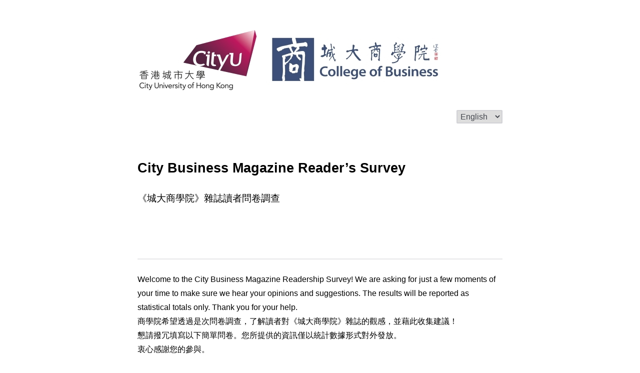

--- FILE ---
content_type: text/html; charset=utf-8
request_url: https://cityuhk.asia.qualtrics.com/jfe/form/SV_8cCzYjPvqcNjEwd
body_size: 59112
content:
<!DOCTYPE html>
<html class="JFEScope">
<head>
    <meta charset="UTF-8">
    <meta http-equiv="X-UA-Compatible" content="IE=edge">
    <meta name="apple-mobile-web-app-capable" content="yes">
    <meta name="mobile-web-app-capable" content="yes">
    <title>Online Survey | Built with Qualtrics Experience Management™</title>
    
        <link rel="dns-prefetch" href="//co1.qualtrics.com/WRQualtricsShared/">
        <link rel="preconnect" href="//co1.qualtrics.com/WRQualtricsShared/">
    
    <meta name="description" content="Qualtrics makes sophisticated research simple and empowers users to capture customer, product, brand &amp; employee experience insights in one place.">
    <meta name="robots" content="noindex">
    <meta id="meta-viewport" name="viewport" content="width=device-width, initial-scale=1, minimum-scale=1, maximum-scale=2.5">
    <meta property="og:title" content="Online Survey | Built with Qualtrics Experience Management™">
    <meta property="og:description" content="Qualtrics makes sophisticated research simple and empowers users to capture customer, product, brand &amp; employee experience insights in one place.">
    
    <script>(function(w) {
  'use strict';
  if (w.history && w.history.replaceState) {
    var path = w.location.pathname;
    var jfePathRegex = /^\/jfe\d+\//;

    if (jfePathRegex.test(path)) {
      w.history.replaceState(null, null, w.location.href.replace(path, path.replace(jfePathRegex, '/jfe/')));
    }
  }
})(window);
</script>
</head>
    <body id="SurveyEngineBody">
    <noscript><style>#pace{display: none;}</style><div style="padding:8px 15px;font-family:Helvetica,Arial,sans-serif;background:#fcc;border:1px solid #c55">Javascript is required to load this page.</div></noscript>
    
        <style type='text/css'>#pace{background:#fff;position:absolute;top:0;bottom:0;left:0;right:0;z-index:1}#pace::before{content:'';display:block;position:fixed;top:30%;right:50%;width:50px;height:50px;border:6px solid transparent;border-top-color:#0b6ed0;border-left-color:#0b6ed0;border-radius:80px;animation:q 1s linear infinite;margin:-33px -33px 0 0;box-sizing:border-box}@keyframes q{0%{transform:rotate(0)}100%{transform:rotate(360deg)}}
</style>
        <div id='pace'></div>
    
    <script type="text/javascript">
      window.QSettings = {
          
        jfeVersion: "769e2b61e097acbecfd853e4c1ac8e48a17561c3",
        publicPath: "/jfe/static/dist/",
        cbs: [], bootstrapSkin: null, ab: false,
        getPT: function(cb) {
          if (this.pt !== undefined) {
            cb(this.success, this.pt);
          } else {
            this.cbs.push(cb);
          }
        },
        setPT: function(s, pt) {
          this.success = s;
          this.pt = pt;
          if (this.cbs.length) {
            for (var i = 0; i < this.cbs.length; i++) {
              this.cbs[i](s, pt);
            }
          }
        }
      };
    </script>
    <div id="skinPrefetch" style="position: absolute; visibility: hidden" class="JFEContent SkinV2 webkit CSS3"></div>
    <script>(()=>{"use strict";var e,r,t,a,o,c={},n={};function d(e){var r=n[e];if(void 0!==r)return r.exports;var t=n[e]={id:e,loaded:!1,exports:{}};return c[e].call(t.exports,t,t.exports,d),t.loaded=!0,t.exports}d.m=c,e=[],d.O=(r,t,a,o)=>{if(!t){var c=1/0;for(l=0;l<e.length;l++){for(var[t,a,o]=e[l],n=!0,f=0;f<t.length;f++)(!1&o||c>=o)&&Object.keys(d.O).every(e=>d.O[e](t[f]))?t.splice(f--,1):(n=!1,o<c&&(c=o));if(n){e.splice(l--,1);var i=a();void 0!==i&&(r=i)}}return r}o=o||0;for(var l=e.length;l>0&&e[l-1][2]>o;l--)e[l]=e[l-1];e[l]=[t,a,o]},d.n=e=>{var r=e&&e.__esModule?()=>e.default:()=>e;return d.d(r,{a:r}),r},t=Object.getPrototypeOf?e=>Object.getPrototypeOf(e):e=>e.__proto__,d.t=function(e,a){if(1&a&&(e=this(e)),8&a)return e;if("object"==typeof e&&e){if(4&a&&e.__esModule)return e;if(16&a&&"function"==typeof e.then)return e}var o=Object.create(null);d.r(o);var c={};r=r||[null,t({}),t([]),t(t)];for(var n=2&a&&e;"object"==typeof n&&!~r.indexOf(n);n=t(n))Object.getOwnPropertyNames(n).forEach(r=>c[r]=()=>e[r]);return c.default=()=>e,d.d(o,c),o},d.d=(e,r)=>{for(var t in r)d.o(r,t)&&!d.o(e,t)&&Object.defineProperty(e,t,{enumerable:!0,get:r[t]})},d.f={},d.e=e=>Promise.all(Object.keys(d.f).reduce((r,t)=>(d.f[t](e,r),r),[])),d.u=e=>"c/"+{196:"vendors~recaptchav3",233:"db",438:"vendors~mockForm",821:"barrel-roll",905:"ss",939:"bf",1044:"matrix",1075:"mc",1192:"meta",1205:"timing",1365:"hmap",1543:"recaptchav3",1778:"slide",1801:"fade",2042:"jsApi",2091:"advance-button-template",2292:"hotspot",2436:"slider",2552:"vendors~scoring~cs~matrix",2562:"flip",2603:"mockForm",2801:"fancybox",3432:"mp",4522:"scoring",4863:"dd",5321:"vendors~mockForm~response-summary~fileupload",5330:"fileupload",5453:"default~cs~slider~ss",5674:"pgr",5957:"response-summary",6023:"vendors~fileupload",6198:"te",6218:"ro",6246:"focus-handler",6255:"captcha",6500:"default~hl~hotspot~matrix",6507:"prototype",7211:"sbs",7529:"cs",7685:"preview",7719:"default~hmap~pgr~ro~te~timing",8095:"default~cs~slider",8393:"draw",8606:"default~captcha~cs~db~dd~draw~fileupload~hmap~hl~hotspot~matrix~mc~meta~pgr~ro~sbs~slider~ss~te~timing",9679:"toc",9811:"hl"}[e]+"."+{196:"97848bc9e7c6051ecccc",233:"8ba9f6447cd314fbb68a",438:"53d5364f2fde015d63eb",821:"7889bb8e29b6573a7c1e",905:"351d3164dfd98410d564",939:"eec2597b947c36022f6d",1044:"d8d7465fc033fbb10620",1075:"86a63d9fd6b94fccd78b",1192:"2bda7fa2af76817782a5",1205:"e0a338ca75eae4b40cc1",1365:"b3a7378eb91cc2c32d41",1543:"c245bb2c6da0a1de2911",1778:"89aa23ad976cab36539d",1801:"8cb2d1667aca0bc1260e",2042:"c48c082656b18079aa7e",2091:"4f0959084e4a4a187d1d",2292:"14fd8d7b863312b03015",2436:"96ce9dfbc69cf4a6f014",2552:"7cd2196cef0e70bb9e8a",2562:"3266dde7e4660ffcef3a",2603:"c8f6cb94cd9e79b57383",2801:"685cee5836e319fa57a8",3432:"6ae4057caed354cea4bd",4522:"1beb1b30ccc2fa30924f",4863:"4a0994a3732ac4fec406",5321:"41b49ced3a7a9cce58ab",5330:"4e241617d0d8f9638bed",5453:"171b59120e19c43bc4c6",5674:"144a9eb1a74ebd10fb2f",5957:"18b07be3e10880ac7370",6023:"2f608006811a8be8971c",6198:"31e404ce9bb91ad2fdc1",6218:"3cb64ba46db80f90121a",6246:"ba7b22b6a40782e5e004",6255:"a511708ee09ee539c882",6500:"e988cfdc3a56d687c346",6507:"63afbf731c56ba97ae7b",7211:"2d043279f45787cdbc6a",7529:"6440499b8bf1aaf62693",7685:"1241170f420176c2c6ef",7719:"8714f0d6579c8e712177",8095:"3b318c0e91b8cce117d5",8393:"2a48f184a447969fff1f",8606:"017a626bdaafbf05c221",9679:"20b914cfa638dfe959cc",9811:"e3e744cd3ab59c8be98b"}[e]+".min.js",d.miniCssF=e=>"fancybox.0bb59945b9873f54214a.min.css",d.g=function(){if("object"==typeof globalThis)return globalThis;try{return this||new Function("return this")()}catch(e){if("object"==typeof window)return window}}(),d.o=(e,r)=>Object.prototype.hasOwnProperty.call(e,r),a={},o="javascriptformengine:",d.l=(e,r,t,c)=>{if(a[e])a[e].push(r);else{var n,f;if(void 0!==t)for(var i=document.getElementsByTagName("script"),l=0;l<i.length;l++){var b=i[l];if(b.getAttribute("src")==e||b.getAttribute("data-webpack")==o+t){n=b;break}}n||(f=!0,(n=document.createElement("script")).charset="utf-8",n.timeout=120,d.nc&&n.setAttribute("nonce",d.nc),n.setAttribute("data-webpack",o+t),n.src=e),a[e]=[r];var s=(r,t)=>{n.onerror=n.onload=null,clearTimeout(u);var o=a[e];if(delete a[e],n.parentNode&&n.parentNode.removeChild(n),o&&o.forEach(e=>e(t)),r)return r(t)},u=setTimeout(s.bind(null,void 0,{type:"timeout",target:n}),12e4);n.onerror=s.bind(null,n.onerror),n.onload=s.bind(null,n.onload),f&&document.head.appendChild(n)}},d.r=e=>{"undefined"!=typeof Symbol&&Symbol.toStringTag&&Object.defineProperty(e,Symbol.toStringTag,{value:"Module"}),Object.defineProperty(e,"__esModule",{value:!0})},d.nmd=e=>(e.paths=[],e.children||(e.children=[]),e),d.p="",(()=>{if("undefined"!=typeof document){var e=e=>new Promise((r,t)=>{var a=d.miniCssF(e),o=d.p+a;if(((e,r)=>{for(var t=document.getElementsByTagName("link"),a=0;a<t.length;a++){var o=(n=t[a]).getAttribute("data-href")||n.getAttribute("href");if("stylesheet"===n.rel&&(o===e||o===r))return n}var c=document.getElementsByTagName("style");for(a=0;a<c.length;a++){var n;if((o=(n=c[a]).getAttribute("data-href"))===e||o===r)return n}})(a,o))return r();((e,r,t,a,o)=>{var c=document.createElement("link");c.rel="stylesheet",c.type="text/css",d.nc&&(c.nonce=d.nc),c.onerror=c.onload=t=>{if(c.onerror=c.onload=null,"load"===t.type)a();else{var n=t&&t.type,d=t&&t.target&&t.target.href||r,f=new Error("Loading CSS chunk "+e+" failed.\n("+n+": "+d+")");f.name="ChunkLoadError",f.code="CSS_CHUNK_LOAD_FAILED",f.type=n,f.request=d,c.parentNode&&c.parentNode.removeChild(c),o(f)}},c.href=r,t?t.parentNode.insertBefore(c,t.nextSibling):document.head.appendChild(c)})(e,o,null,r,t)}),r={3454:0};d.f.miniCss=(t,a)=>{r[t]?a.push(r[t]):0!==r[t]&&{2801:1}[t]&&a.push(r[t]=e(t).then(()=>{r[t]=0},e=>{throw delete r[t],e}))}}})(),(()=>{var e={3454:0};d.f.j=(r,t)=>{var a=d.o(e,r)?e[r]:void 0;if(0!==a)if(a)t.push(a[2]);else if(3454!=r){var o=new Promise((t,o)=>a=e[r]=[t,o]);t.push(a[2]=o);var c=d.p+d.u(r),n=new Error;d.l(c,t=>{if(d.o(e,r)&&(0!==(a=e[r])&&(e[r]=void 0),a)){var o=t&&("load"===t.type?"missing":t.type),c=t&&t.target&&t.target.src;n.message="Loading chunk "+r+" failed.\n("+o+": "+c+")",n.name="ChunkLoadError",n.type=o,n.request=c,a[1](n)}},"chunk-"+r,r)}else e[r]=0},d.O.j=r=>0===e[r];var r=(r,t)=>{var a,o,[c,n,f]=t,i=0;if(c.some(r=>0!==e[r])){for(a in n)d.o(n,a)&&(d.m[a]=n[a]);if(f)var l=f(d)}for(r&&r(t);i<c.length;i++)o=c[i],d.o(e,o)&&e[o]&&e[o][0](),e[o]=0;return d.O(l)},t=self.webpackChunkjavascriptformengine=self.webpackChunkjavascriptformengine||[];t.forEach(r.bind(null,0)),t.push=r.bind(null,t.push.bind(t))})()})();</script>
    <script src="/jfe/static/dist/jfeLib.41e905943427321fa036.min.js" crossorigin="anonymous"></script>
    <script src="/jfe/static/dist/jfe.39be4855c331cd029895.min.js" crossorigin="anonymous"></script>


    <link href="/jfe/themes/skins/cityuhk/contprofedu_new/version-1649434050647-f60500/stylesheet.css" rel="stylesheet">

    <link id="rtlStyles" rel="stylesheet" type="text/css">
    <style id="customStyles"></style>

    <style>
      .JFEScope .questionFocused   .advanceButtonContainer {transition:opacity .3s!important;visibility:unset;opacity:1}
      .JFEScope .questionUnfocused .advanceButtonContainer, .advanceButtonContainer {transition:opacity .3s!important;visibility:hidden;opacity:0}
      .Skin .Bipolar .bipolar-mobile-header, .Skin .Bipolar .desktop .bipolar-mobile-header, .Skin .Bipolar .mobile .ColumnLabelHeader {display: none}

      /* Change color of question validation warnings */
      .Skin .ValidationError.Warn {color: #e9730c;}

      /* Hide mobile preview scrollbar for Chrome, Safari and Opera */
      html.MobilePreviewFrame::-webkit-scrollbar { display: none; }

      /* Hide mobile preview scrollbar for IE and Edge */
      html.MobilePreviewFrame { -ms-overflow-style: none; scrollbar-width: none; }
    </style>
    <style type="text/css">.accessibility-hidden{height:0;width:0;overflow:hidden;position:absolute;left:-999px}</style>
    <div id="polite-announcement" class="accessibility-hidden" aria-live="polite" aria-atomic="true"></div>
    <div id="assertive-announcement" class="accessibility-hidden" aria-live="assertive" role="alert" aria-atomic="true"></div>
    <script type="text/javascript">
      (function () {
        var o = {};
        try {
          Object.defineProperty(o,'compat',{value:true,writable:true,enumerable:true,configurable:true});
        } catch (e) {};
        if (o.compat !== true || document.addEventListener === undefined) {
          window.location.pathname = '/jfe/incompatibleBrowser';
        }

        var fv = document.createElement('link');
        fv.rel = 'apple-touch-icon';
        fv.href = "/brand-management/apple-touch-icon";
        document.getElementsByTagName('head')[0].appendChild(fv);
      })();
      QSettings.ab = false;
      document.title = "Online Survey | Built with Qualtrics Experience Management™";
      
      (function(s) {
        QSettings.bootstrapSkin = s;
        var sp = document.getElementById('skinPrefetch');
        if (sp) {
          sp.innerHTML = s;
        }
      })("<meta name=\"HandheldFriendly\" content=\"true\" />\n<meta name = \"viewport\" content = \"user-scalable = no, maximum-scale=1, minimum-scale=1, initial-scale = 1, width = device-width\" />\n<div class='Skin'>\n\t<div id=\"Overlay\"></div>\n\t<div id=\"Wrapper\">\n\t\t<div id='ProgressBar'>{~ProgressBar~}</div>\n\t\t<div class='SkinInner'>\n\t\t\t<div id='LogoContainer'>\n\t\t\t\t<div id='Logo'></div>\n\t\t\t</div>\n\t\t\t<div id='HeaderContainer'>\n\t\t\t\t\t<div id='Header'>{~Header~}</div>\n\t\t\t\t</div>\n\t\t\t<div id='SkinContent'>\n\t\t\t\t<div id='Questions'>{~Question~}</div>\n\t\t\t\t<div id='Buttons'>{~Buttons~}</div>\n\t\t\t</div>\n\t\t</div>\n\t\t<div id='Footer'><ul id='footer'>Notes to respondents:<br><br>\n<li>Please note that this survey / form is created using a third party platform provided by Qualtrics with Software-as-a-Service approach.  Information collected will be stored off CityU campus and servers.</li>\n<li>The platform can be used by CityU staff and students for academic related activities and they are pledged to observe and follow the University Data Privacy Policy.</li>\n<li>Before submission, respondents are urged to check the validity of the data collectors and the purpose of data collection in the email or webpage leading to this page.</li>\n<li>General Privacy Policy statement for University official activities can be found at <a href='http://www.cityu.edu.hk/cityu/geninfo/privacy.htm'>http://www.cityu.edu.hk/cityu/geninfo/privacy.htm</a></li></ul></div>\n\t\t<div id='PushStickyFooter'></div>\n\t</div>\n\t<div id=\"Plug\" style=\"display:block !important;\"><a style=\"display:block !important;\" href=\"http://www.qualtrics.com/\" target=\"_blank\">{~Plug~}</a></div>\n</div>\n<script>Qualtrics.SurveyEngine.addOnload(Qualtrics.uniformLabelHeight);<\/script>");
      
      
      (function() {
        var fv = document.createElement('link');
        fv.type = 'image/x-icon';
        fv.rel = 'icon';
        fv.href = "https://cityuhk.au1.qualtrics.com/brand-management/brand-assets/cityuhk/favicon.ico";
        document.getElementsByTagName('head')[0].appendChild(fv);
      }());
      
      
    </script>
        <script type="text/javascript">
          (function(appData) {
            if (appData && typeof appData === 'object' && '__jfefeRenderDocument' in appData) {
              var doc = appData.__jfefeRenderDocument

              if (doc === 'incompatible') {
                window.location = '/jfe/incompatibleBrowser';
                return
              }

              window.addEventListener('load', function() {
                // farewell jfe
                delete window.QSettings
                delete window.webpackJsonp
                delete window.jQuery
                delete window.ErrorWatcher
                delete window.onLoadCaptcha
                delete window.experimental
                delete window.Page

                var keys = Object.keys(window);
                for (let i in keys) {
                  var name = keys[i];
                  if (name.indexOf('jQuery') === 0) {
                    delete window[name];
                    break;
                  }
                }

                document.open();
                document.write(doc);
                document.close();
              })
            } else {
              // prevent document.write from replacing the entire page
              window.document.write = function() {
                log.error('document.write is not allowed and has been disabled.');
              };

              QSettings.setPT(true, appData);
            }
          })({"FormSessionID":"FS_5Vz3V7fUXtmEbgK","QuestionIDs":["QID3","QID1","QID2","QID5","QID6","QID7","QID9","QID10","QID11","QID12","QID13","QID14","QID15","QID16","QID21"],"QuestionDefinitions":{"QID3":{"DefaultChoices":false,"DataExportTag":"Q1","QuestionType":"DB","Selector":"TB","Configuration":{"QuestionDescriptionOption":"UseText"},"Validation":{"Settings":{"Type":"None"}},"GradingData":[],"Language":{"EN":{"QuestionText":"<p>&nbsp;</p>\n\n<p>&nbsp;</p>\n\n<p><span lang=\"EN-HK\" style=\"line-height: 107%; font-size: 20pt;\"><strong><span lang=\"EN-HK\" style=\"color: black; line-height: 115%; font-family: &quot;Calibri&quot;,sans-serif; font-size: 20pt; mso-bidi-font-family: &quot;Times New Roman&quot;; mso-ansi-language: EN-HK; mso-fareast-language: ZH-TW; mso-ascii-theme-font: minor-latin; mso-hansi-theme-font: minor-latin; mso-bidi-theme-font: minor-bidi;\">City Business Magazine Reader&rsquo;s Survey<o:p></o:p></span></strong></span></p>\n\n<p>&nbsp;</p>\n\n<p><span lang=\"EN-HK\" style=\"line-height: 107%; font-size: 20pt;\"><span lang=\"ZH-TW\" style=\"color: black; line-height: 115%; font-family: &quot;PMingLiU&quot;,serif; font-size: 14pt; mso-bidi-font-size: 10.0pt; mso-ascii-font-family: &quot;微软雅黑 Light&quot;; mso-hansi-font-family: &quot;微软雅黑 Light&quot;; mso-bidi-font-family: Arial; mso-ansi-language: EN-HK; mso-fareast-language: ZH-TW;\">《城大商學院》雜誌</span><span lang=\"ZH-TW\" style=\"color: black; line-height: 115%; font-family: &quot;PMingLiU&quot;,serif; font-size: 14pt; mso-bidi-font-size: 10.0pt; mso-ascii-font-family: &quot;Microsoft YaHei&quot;; mso-hansi-font-family: &quot;Microsoft YaHei&quot;; mso-bidi-font-family: Arial; mso-fareast-language: ZH-TW;\">讀者問卷調查</span><span lang=\"EN-GB\" style=\"color: black; line-height: 115%; font-family: &quot;Microsoft YaHei&quot;,sans-serif; font-size: 14pt; mso-bidi-font-size: 10.0pt; mso-bidi-font-family: Arial;\"><o:p></o:p></span></span></p>\n\n<p>&nbsp;</p>\n\n<p>&nbsp;</p>\n\n<p>&nbsp;</p>"}},"QuestionID":"QID3","SurveyLanguage":"EN"},"QID1":{"DefaultChoices":false,"DataExportTag":"Q2","QuestionType":"DB","Selector":"TB","Configuration":{"QuestionDescriptionOption":"UseText"},"Validation":{"Settings":{"Type":"None"}},"GradingData":[],"Language":{"EN":{"QuestionText":"<p><span style=\"font-family: arial,helvetica,sans-serif;\"><span style=\"font-size: 19px;\"><span lang=\"EN-HK\"><span lang=\"EN-GB\" style=\"color: black; line-height: 115%; font-family: &quot;Arial&quot;,sans-serif; font-size: 12pt; mso-fareast-language: ZH-TW;\">Welcome to the City Business Magazine Readership Survey! We are asking for just a few moments of your time to make sure we hear your opinions and suggestions. The results will be reported as statistical totals only. Thank you for your help.</span></span></span></span></p>\n\n<p><span style=\"font-family: arial,helvetica,sans-serif;\"><span style=\"font-size: 19px;\"><span lang=\"EN-HK\"><span lang=\"ZH-TW\" style=\"color: black; font-family: &quot;PMingLiU&quot;,serif; font-size: 12pt; mso-ascii-font-family: &quot;微软雅黑 Light&quot;; mso-hansi-font-family: &quot;微软雅黑 Light&quot;; mso-bidi-font-family: Arial; mso-ansi-language: EN-HK; mso-fareast-language: ZH-TW;\">商學院希望透過是次問卷調查，了解讀者對《城大商學院》雜誌的觀感，並藉此收集建議！</span><br>\n<span lang=\"ZH-TW\" style=\"color: black; font-family: &quot;PMingLiU&quot;,serif; font-size: 12pt; mso-ascii-font-family: &quot;微软雅黑 Light&quot;; mso-hansi-font-family: &quot;微软雅黑 Light&quot;; mso-bidi-font-family: Arial; mso-fareast-language: ZH-TW;\">懇請</span><span lang=\"ZH-TW\" style=\"color: black; font-family: &quot;PMingLiU&quot;,serif; font-size: 12pt; mso-ascii-font-family: &quot;微软雅黑 Light&quot;; mso-hansi-font-family: &quot;微软雅黑 Light&quot;; mso-bidi-font-family: Arial; mso-ansi-language: EN-HK; mso-fareast-language: ZH-TW;\">撥冗填寫以下簡單問卷。您所提供的資訊僅以統計數據形式對外發放。<br>\n衷心感謝您的參與。</span></span></span></span></p>"}},"QuestionID":"QID1","SurveyLanguage":"EN"},"QID2":{"DataExportTag":"Q3","QuestionType":"MC","Selector":"SAVR","SubSelector":"TX","Configuration":{"QuestionDescriptionOption":"UseText"},"Choices":{"1":{"Display":"Online / 在線閱讀"},"2":{"Display":"Print / 閱讀印刷本"},"3":{"Display":"Both / 以上兩種均可"}},"ChoiceOrder":[1,2,3],"Validation":{"Settings":{"ForceResponse":"ON","ForceResponseType":"ON","Type":"None"}},"Language":{"EN":{"QuestionText":"<p><span style=\"font-family: arial,helvetica,sans-serif;\"><span style=\"font-size: 16px;\"><span lang=\"EN-HK\" style=\"mso-ansi-language: EN-HK;\"><span lang=\"EN-HK\" style=\"color: black; font-family: &quot;Arial&quot;,sans-serif; font-size: 10pt; mso-ansi-language: EN-HK; mso-fareast-language: ZH-TW; mso-fareast-font-family: PMingLiU;\">1.Do you prefer to read City Business Magazine </span><span lang=\"EN-HK\" style=\"color: black; font-family: &quot;微软雅黑 Light&quot;,serif; font-size: 9pt; mso-bidi-font-size: 10.0pt; mso-hansi-font-family: &quot;微软雅黑 Light&quot;; mso-bidi-font-family: Arial; mso-ansi-language: EN-HK; mso-fareast-language: ZH-TW; mso-fareast-font-family: PMingLiU;\">/&nbsp;</span></span></span></span><span lang=\"ZH-TW\" style=\"font-size: 10pt; font-family: PMingLiU, serif;\">您喜歡以哪種形式閱讀《城大商學院》雜誌</span><span lang=\"ZH-TW\" style=\"font-size: 9pt; font-family: PMingLiU, serif;\">：</span></p><p><span lang=\"EN-HK\" style=\"font-size: 9pt; font-family: '微软雅黑 Light', serif;\"><o:p></o:p></span></p>","Choices":{"1":{"Display":"Online / 在線閱讀"},"2":{"Display":"Print / 閱讀印刷本"},"3":{"Display":"Both / 以上兩種均可"}}}},"QuestionID":"QID2","GradingData":[],"SurveyLanguage":"EN"},"QID5":{"DefaultChoices":false,"DataExportTag":"Q4","QuestionType":"MC","Selector":"MAVR","SubSelector":"TX","Configuration":{"QuestionDescriptionOption":"UseText"},"Choices":{"1":{"Display":"CB programmes / 商學院課程"},"2":{"Display":"Faculty research / 學術研究"},"3":{"Display":"Student research or academic experiences / 學生研究或進修經歷"},"4":{"Display":"Individual faculty stories / 教授專訪"},"5":{"Display":"Interviews with visiting speakers / 嘉賓專訪"},"6":{"Display":"Others / 其他","TextEntry":"true","InputWidth":400}},"ChoiceOrder":[1,2,3,4,5,6],"Validation":{"Settings":{"ForceResponse":"ON","ForceResponseType":"ON","Type":"None"}},"GradingData":[],"Language":{"EN":{"QuestionText":"<p><span style=\"font-family: arial,helvetica,sans-serif;\"><span style=\"font-size: 16px;\"><span lang=\"EN-HK\"><span lang=\"EN-HK\" style=\"line-height: 107%; font-family: &quot;Arial&quot;,&quot;sans-serif&quot;; font-size: 11pt; mso-ansi-language: EN-HK; mso-fareast-language: ZH-CN; mso-fareast-font-family: SimSun; mso-fareast-theme-font: minor-fareast; mso-bidi-language: AR-SA;\"><span lang=\"EN-HK\" style=\"font-family: &quot;Arial&quot;,sans-serif; font-size: 10pt; mso-ansi-language: EN-HK;\">2.We write about programmes and research. Please click on item(s) that interest you:</span><br />\n<span lang=\"ZH-CN\" style=\"font-family: &quot;PMingLiU&quot;,serif; font-size: 10pt; mso-bidi-font-family: Arial;\">本雜誌所涵蓋的內容包括商學院課程及學術研究，就此範疇，請選擇</span><span lang=\"EN-GB\" style=\"font-family: &quot;PMingLiU&quot;,serif; font-size: 10pt; mso-bidi-font-family: Arial;\">&nbsp;(</span><span lang=\"EN-GB\" style=\"font-family: &quot;Arial&quot;,sans-serif; font-size: 12pt;\">&radic;</span><span lang=\"EN-GB\" style=\"font-family: &quot;PMingLiU&quot;,serif; font-size: 10pt; mso-bidi-font-family: Arial;\">) </span><span lang=\"ZH-CN\" style=\"font-family: &quot;PMingLiU&quot;,serif; font-size: 10pt; mso-bidi-font-family: Arial;\">您感興趣的題材</span><span lang=\"EN-GB\" style=\"font-family: &quot;PMingLiU&quot;,serif; font-size: 10pt; mso-bidi-font-family: Arial;\">(</span><span lang=\"ZH-CN\" style=\"font-family: &quot;PMingLiU&quot;,serif; font-size: 10pt; mso-bidi-font-family: Arial;\">可選多項</span><span lang=\"EN-GB\" style=\"font-family: &quot;PMingLiU&quot;,serif; font-size: 10pt; mso-bidi-font-family: Arial;\">)</span></span></span></span></span></p>","Choices":{"1":{"Display":"CB programmes / 商學院課程"},"2":{"Display":"Faculty research / 學術研究"},"3":{"Display":"Student research or academic experiences / 學生研究或進修經歷"},"4":{"Display":"Individual faculty stories / 教授專訪"},"5":{"Display":"Interviews with visiting speakers / 嘉賓專訪"},"6":{"Display":"Others / 其他"}}}},"QuestionID":"QID5","SurveyLanguage":"EN"},"QID6":{"DataExportTag":"Q5","QuestionType":"MC","Selector":"MAVR","SubSelector":"TX","Configuration":{"QuestionDescriptionOption":"UseText"},"Choices":{"1":{"Display":"Student achievements or study experiences / 學生成就或學習體驗"},"2":{"Display":"Student issues and opinions / 學生議題及觀點"},"3":{"Display":"Student exchange stories / 交流生故事"},"4":{"Display":"Alumni activities / 校友活動"},"5":{"Display":"Individual alumni stories / 校友故事","InputWidth":400},"6":{"Display":"Others / 其他","TextEntry":"true"}},"ChoiceOrder":[1,2,3,4,5,6],"Validation":{"Settings":{"ForceResponse":"OFF","ForceResponseType":"ON","Type":"None"}},"GradingData":[],"Language":{"EN":{"QuestionText":"<span style=\"font-family: arial,helvetica,sans-serif;\"><span style=\"font-size: 16px;\"><span lang=\"EN-GB\" style='line-height: 115%; font-family: \"Arial\",sans-serif; font-size: 10pt; mso-ansi-language: EN-GB; mso-fareast-language: ZH-CN; mso-fareast-font-family: \"Times New Roman\"; mso-bidi-language: AR-SA;'>3.We\nwrite about students and alumni related topics. Please click on item(s) that\ninterest&nbsp;you:</span><span lang=\"EN-GB\" style='line-height: 115%; font-family: \"Arial\",sans-serif; font-size: 10pt; mso-ansi-language: EN-GB; mso-fareast-language: ZH-CN; mso-fareast-font-family: \"Microsoft YaHei\"; mso-bidi-language: AR-SA;'><br>\n</span><span lang=\"ZH-CN\" style='line-height: 115%; font-family: \"PMingLiU\",serif; font-size: 10pt; mso-bidi-font-family: Arial; mso-ansi-language: EN-GB; mso-fareast-language: ZH-CN; mso-bidi-language: AR-SA;'>就學生及校友相關話題，請選擇</span><span lang=\"EN-GB\" style='line-height: 115%; font-family: \"PMingLiU\",serif; font-size: 10pt; mso-bidi-font-family: Arial; mso-ansi-language: EN-GB; mso-fareast-language: ZH-CN; mso-bidi-language: AR-SA;'>&nbsp;(</span><span lang=\"EN-GB\" style='line-height: 115%; font-family: \"Arial\",sans-serif; font-size: 12pt; mso-ansi-language: EN-GB; mso-fareast-language: ZH-CN; mso-fareast-font-family: SimSun; mso-fareast-theme-font: minor-fareast; mso-bidi-language: AR-SA;'>√</span><span lang=\"EN-GB\" style='line-height: 115%; font-family: \"PMingLiU\",serif; font-size: 10pt; mso-bidi-font-family: Arial; mso-ansi-language: EN-GB; mso-fareast-language: ZH-CN; mso-bidi-language: AR-SA;'>) </span><span lang=\"ZH-CN\" style='line-height: 115%; font-family: \"PMingLiU\",serif; font-size: 10pt; mso-bidi-font-family: Arial; mso-ansi-language: EN-GB; mso-fareast-language: ZH-CN; mso-bidi-language: AR-SA;'>您感興趣的題材</span><span lang=\"EN-GB\" style='line-height: 115%; font-family: \"PMingLiU\",serif; font-size: 10pt; mso-bidi-font-family: Arial; mso-ansi-language: EN-GB; mso-fareast-language: ZH-CN; mso-bidi-language: AR-SA;'>(</span><span lang=\"ZH-CN\" style='line-height: 115%; font-family: \"PMingLiU\",serif; font-size: 10pt; mso-bidi-font-family: Arial; mso-ansi-language: EN-GB; mso-fareast-language: ZH-CN; mso-bidi-language: AR-SA;'>可選多項</span><span lang=\"EN-GB\" style='line-height: 115%; font-family: \"PMingLiU\",serif; font-size: 10pt; mso-bidi-font-family: Arial; mso-ansi-language: EN-GB; mso-fareast-language: ZH-CN; mso-bidi-language: AR-SA;'>)</span><span lang=\"ZH-CN\" style='line-height: 115%; font-family: \"PMingLiU\",serif; font-size: 10pt; mso-bidi-font-family: Arial; mso-ansi-language: EN-GB; mso-fareast-language: ZH-CN; mso-bidi-language: AR-SA;'>：</span></span></span>","Choices":{"1":{"Display":"Student achievements or study experiences / 學生成就或學習體驗"},"2":{"Display":"Student issues and opinions / 學生議題及觀點"},"3":{"Display":"Student exchange stories / 交流生故事"},"4":{"Display":"Alumni activities / 校友活動"},"5":{"Display":"Individual alumni stories / 校友故事"},"6":{"Display":"Others / 其他"}}}},"QuestionID":"QID6","DefaultChoices":false,"SurveyLanguage":"EN"},"QID7":{"DataExportTag":"Q6","QuestionType":"MC","Selector":"MAVR","SubSelector":"TX","Configuration":{"QuestionDescriptionOption":"SpecifyLabel"},"Choices":{"1":{"Display":"Issues facing the local community / 本地話題"},"2":{"Display":"International issues / 國際話題"},"3":{"Display":"Business and industry / 工商業議題"},"4":{"Display":"Environmental issues / 環境相關話題"},"5":{"Display":"Others / 其他","TextEntry":"true","InputWidth":400}},"ChoiceOrder":[1,2,3,4,5],"Validation":{"Settings":{"ForceResponse":"ON","ForceResponseType":"ON","Type":"None"}},"Language":{"EN":{"QuestionText":"<span style=\"font-size: 16px;\">\n\n<p><span lang=\"EN-GB\" style='font-family: \"Arial\",sans-serif; font-size: 10pt; mso-fareast-font-family: \"Times New Roman\";'>4.We&nbsp;also\nwrite about current affairs and wider topics. Please click on item(s) that\ninterest you:</span><span lang=\"EN-GB\" style='font-family: \"Times New Roman\",serif; font-size: 12pt; mso-fareast-font-family: \"Times New Roman\";'><br>\n</span><span lang=\"ZH-CN\" style='font-family: \"PMingLiU\",serif; font-size: 10pt; mso-bidi-font-family: SimSun;'>就時事議題及專題報導方面，請選擇</span><span lang=\"EN-GB\" style='font-family: \"PMingLiU\",serif; font-size: 10pt; mso-bidi-font-family: \"Times New Roman\";'>&nbsp;(</span><span lang=\"EN-GB\" style='font-family: \"Arial\",sans-serif; font-size: 12pt;'>√</span><span lang=\"EN-GB\" style='font-family: \"PMingLiU\",serif; font-size: 10pt; mso-bidi-font-family: \"Times New Roman\";'>) </span><span lang=\"ZH-CN\" style='font-family: \"PMingLiU\",serif; font-size: 10pt; mso-bidi-font-family: SimSun;'>您感興趣的</span><span lang=\"ZH-CN\" style='font-family: \"PMingLiU\",serif; font-size: 10pt; mso-bidi-font-family: \"Microsoft YaHei\";'>題材</span><span lang=\"EN-GB\" style='font-family: \"PMingLiU\",serif; font-size: 10pt; mso-bidi-font-family: \"Times New Roman\";'>(</span><span lang=\"ZH-CN\" style='font-family: \"PMingLiU\",serif; font-size: 10pt; mso-bidi-font-family: SimSun;'>可選多項</span><span lang=\"EN-GB\" style='font-family: \"PMingLiU\",serif; font-size: 10pt; mso-bidi-font-family: \"Times New Roman\";'>)</span><span lang=\"ZH-CN\" style='font-family: \"PMingLiU\",serif; font-size: 10pt; mso-bidi-font-family: SimSun;'>：</span><span lang=\"EN-GB\" style='font-family: \"Times New Roman\",serif; font-size: 9pt; mso-fareast-font-family: \"Times New Roman\";'><?xml:namespace prefix = \"o\" ns = \"urn:schemas-microsoft-com:office:office\" /><o:p></o:p></span></p>\n\n</span>","Choices":{"1":{"Display":"Issues facing the local community / 本地話題"},"2":{"Display":"International issues / 國際話題"},"3":{"Display":"Business and industry / 工商業議題"},"4":{"Display":"Environmental issues / 環境相關話題"},"5":{"Display":"Others / 其他"}}}},"QuestionID":"QID7","GradingData":[],"SurveyLanguage":"EN"},"QID9":{"DefaultChoices":false,"DataExportTag":"Q7","QuestionType":"MC","Selector":"SAVR","SubSelector":"TX","Configuration":{"QuestionDescriptionOption":"UseText"},"Choices":{"1":{"Display":"Strongly agree /  十分認同"},"2":{"Display":"Agree / 認同"},"3":{"Display":"Disagree / 不認同"},"4":{"Display":"Strongly disagree / 十分不認同"}},"ChoiceOrder":[1,2,3,4],"Validation":{"Settings":{"ForceResponse":"ON","ForceResponseType":"ON","Type":"None"}},"GradingData":[],"Language":{"EN":{"QuestionText":"<span style=\"font-size: 16px;\"><span lang=\"EN-HK\"><span lang=\"EN-HK\" style='line-height: 115%; font-family: \"Arial\",sans-serif; font-size: 10pt; mso-ansi-language: EN-HK; mso-fareast-language: ZH-CN; mso-fareast-font-family: \"Times New Roman\"; mso-bidi-language: AR-SA;'>5.\nPlease indicate your agreement with this statement: \"City Business\nMagazine strengthens my personal connection to the institution.\"</span><span lang=\"EN-HK\" style='line-height: 115%; font-family: \"Times New Roman\",serif; font-size: 12pt; mso-ansi-language: EN-HK; mso-fareast-language: ZH-CN; mso-fareast-font-family: \"Times New Roman\"; mso-bidi-language: AR-SA;'><br>\n</span><span lang=\"ZH-CN\" style='line-height: 115%; font-family: \"PMingLiU\",serif; font-size: 10pt; mso-bidi-font-family: \"Microsoft YaHei\"; mso-ansi-language: EN-HK; mso-fareast-language: ZH-CN; mso-bidi-language: AR-SA;'>「《城大商學院》雜誌加強了我與商學院的聯繫。」您對這個說法認同嗎？</span><span lang=\"EN-HK\" style='line-height: 115%; font-family: \"Arial\",sans-serif; font-size: 9pt; mso-ansi-language: EN-HK; mso-fareast-language: ZH-CN; mso-fareast-font-family: \"Times New Roman\"; mso-bidi-language: AR-SA;'>&nbsp;</span><span style=\"font-family: arial,helvetica,sans-serif;\">&nbsp;</span></span></span>","Choices":{"1":{"Display":"Strongly agree /  十分認同"},"2":{"Display":"Agree / 認同"},"3":{"Display":"Disagree / 不認同"},"4":{"Display":"Strongly disagree / 十分不認同"}}}},"QuestionID":"QID9","SurveyLanguage":"EN"},"QID10":{"DefaultChoices":false,"DataExportTag":"Q8","QuestionType":"MC","Selector":"MAVR","SubSelector":"TX","Configuration":{"QuestionDescriptionOption":"UseText"},"Choices":{"1":{"Display":"Reminds me of my experiences at CB  / 喚起了我對商學院的回憶"},"2":{"Display":"Serves as a source of further studies / 為我提供深造進修的資訊"},"3":{"Display":"Encourages me to volunteer my time to CB / 激勵我參與商學院義務工作"},"4":{"Display":"Helps me to feel more in touch with my graduating class /  幫助我與同屆畢業生保持和建立聯繫"},"5":{"Display":"Provides useful career and networking information /  提供有效的職業和人脈信息"},"6":{"Display":"Others / 其他","TextEntry":"true","InputWidth":400}},"ChoiceOrder":[1,2,3,4,5,6],"Validation":{"Settings":{"ForceResponse":"ON","ForceResponseType":"ON","Type":"None"}},"GradingData":[],"Language":{"EN":{"QuestionText":"<span style=\"font-family: arial,helvetica,sans-serif;\"><span style=\"font-size: 16px;\"><span lang=\"EN-HK\" style=\"line-height: 107%;\"><span lang=\"EN-HK\" style='line-height: 115%; font-family: \"Arial\",sans-serif; font-size: 10pt; mso-ansi-language: EN-HK; mso-fareast-language: ZH-CN; mso-fareast-font-family: \"Times New Roman\"; mso-bidi-language: AR-SA;'>6.\nPlease identify the ways in which City Business Magazine strengthens your\nconnection to the College.&nbsp;</span><span lang=\"EN-GB\" style='line-height: 115%; font-family: \"Arial\",sans-serif; font-size: 10pt; mso-ansi-language: EN-GB; mso-fareast-language: ZH-CN; mso-fareast-font-family: \"Times New Roman\"; mso-bidi-language: AR-SA;'>(click\non all that apply)</span><span lang=\"EN-GB\" style='line-height: 115%; font-family: \"Arial\",sans-serif; font-size: 12pt; mso-ansi-language: EN-GB; mso-fareast-language: ZH-CN; mso-fareast-font-family: \"Times New Roman\"; mso-bidi-language: AR-SA;'><br>\n</span><span lang=\"ZH-CN\" style='line-height: 115%; font-family: \"PMingLiU\",serif; font-size: 10pt; mso-bidi-font-family: \"Microsoft YaHei\"; mso-ansi-language: EN-GB; mso-fareast-language: ZH-CN; mso-bidi-language: AR-SA;'>承上題，請指出《城大商學院》雜誌在哪些方面加強了您與學院的聯繫</span><span lang=\"EN-GB\" style='line-height: 115%; font-family: \"PMingLiU\",serif; font-size: 10pt; mso-bidi-font-family: Arial; mso-ansi-language: EN-GB; mso-fareast-language: ZH-CN; mso-bidi-language: AR-SA;'>(</span><span lang=\"ZH-CN\" style='line-height: 115%; font-family: \"PMingLiU\",serif; font-size: 10pt; mso-bidi-font-family: \"Microsoft YaHei\"; mso-ansi-language: EN-GB; mso-fareast-language: ZH-CN; mso-bidi-language: AR-SA;'>可選多項</span><span lang=\"EN-GB\" style='line-height: 115%; font-family: \"PMingLiU\",serif; font-size: 10pt; mso-bidi-font-family: Arial; mso-ansi-language: EN-GB; mso-fareast-language: ZH-CN; mso-bidi-language: AR-SA;'>)</span><span lang=\"ZH-CN\" style='line-height: 115%; font-family: \"Microsoft YaHei\",sans-serif; font-size: 10pt; mso-bidi-font-family: \"Microsoft YaHei\"; mso-ansi-language: EN-GB; mso-fareast-language: ZH-CN; mso-bidi-language: AR-SA;'>。</span><span lang=\"EN-GB\" style='line-height: 115%; font-family: \"Arial\",sans-serif; font-size: 9pt; mso-ansi-language: EN-GB; mso-fareast-language: ZH-CN; mso-fareast-font-family: \"Times New Roman\"; mso-bidi-language: AR-SA;'>&nbsp;</span></span></span></span>","Choices":{"1":{"Display":"Reminds me of my experiences at CB  / 喚起了我對商學院的回憶"},"2":{"Display":"Serves as a source of further studies / 為我提供深造進修的資訊"},"3":{"Display":"Encourages me to volunteer my time to CB / 激勵我參與商學院義務工作"},"4":{"Display":"Helps me to feel more in touch with my graduating class /  幫助我與同屆畢業生保持和建立聯繫"},"5":{"Display":"Provides useful career and networking information /  提供有效的職業和人脈信息"},"6":{"Display":"Others / 其他"}}}},"QuestionID":"QID10","SurveyLanguage":"EN"},"QID11":{"DataExportTag":"Q9","QuestionType":"MC","Selector":"MAVR","SubSelector":"TX","Configuration":{"QuestionDescriptionOption":"UseText"},"Choices":{"1":{"Display":"Attended a CityU or College event / 參加了大學或商學院活動"},"2":{"Display":"Volunteered for a CityU or College activity / 為大學或商學院提供了義務工作"},"3":{"Display":"Contacted a classmate, teacher or College / 聯繫了同學、老師或商學院"},"4":{"Display":"Recommended CB to a potential student or family member / 把商學院課程推薦給朋友或家庭成員"},"5":{"Display":"Submitted a class note / 投稿校友感言"},"6":{"Display":"Discussed or forwarded an article or issue / 討論或轉發了商學院雜誌的文章"},"7":{"Display":"Visited the magazine's or CB’s website / 瀏覽了雜誌或商學院網站"},"8":{"Display":"Others / 其他","TextEntry":"true","InputWidth":400},"9":{"Display":"None of the above / 沒有行動"}},"ChoiceOrder":[1,2,3,4,5,6,7,8,9],"Validation":{"Settings":{"ForceResponse":"ON","ForceResponseType":"ON","Type":"None"}},"Language":{"EN":{"QuestionText":"<span style=\"font-size: 16px;\"><span lang=\"EN-HK\">\n\n<p><span lang=\"EN-HK\" style='font-family: \"Arial\",sans-serif; font-size: 10pt; mso-ansi-language: EN-HK; mso-fareast-font-family: \"Times New Roman\";'>7. What actions have you taken as a result of reading City Business\nMagazine?&nbsp;</span><span lang=\"EN-GB\" style='font-family: \"Arial\",sans-serif; font-size: 10pt; mso-fareast-font-family: \"Times New Roman\";'>(click on all\nthat apply)</span><span lang=\"EN-GB\" style='font-family: \"Times New Roman\",serif; font-size: 12pt; mso-fareast-font-family: \"Times New Roman\";'><br>\n</span><span lang=\"ZH-CN\" style='font-family: \"PMingLiU\",serif; font-size: 10pt; mso-bidi-font-family: \"Microsoft YaHei\";'>閱讀《城大商學院》雜誌後，您曾付諸實施的行動是？</span><span lang=\"EN-GB\" style='font-family: \"PMingLiU\",serif; font-size: 10pt; mso-bidi-font-family: Arial;'>(</span><span lang=\"ZH-CN\" style='font-family: \"PMingLiU\",serif; font-size: 10pt; mso-bidi-font-family: \"Microsoft YaHei\";'>可選多項</span><span lang=\"EN-GB\" style='font-family: \"PMingLiU\",serif; font-size: 10pt; mso-bidi-font-family: Arial;'>)</span><span lang=\"EN-GB\" style='font-family: \"PMingLiU\",serif; font-size: 9pt; mso-bidi-font-family: \"Times New Roman\";'><?xml:namespace prefix = \"o\" ns = \"urn:schemas-microsoft-com:office:office\" /><o:p></o:p></span></p>\n\n</span></span>","Choices":{"1":{"Display":"Attended a CityU or College event / 參加了大學或商學院活動"},"2":{"Display":"Volunteered for a CityU or College activity / 為大學或商學院提供了義務工作"},"3":{"Display":"Contacted a classmate, teacher or College / 聯繫了同學、老師或商學院"},"4":{"Display":"Recommended CB to a potential student or family member / 把商學院課程推薦給朋友或家庭成員"},"5":{"Display":"Submitted a class note / 投稿校友感言"},"6":{"Display":"Discussed or forwarded an article or issue / 討論或轉發了商學院雜誌的文章"},"7":{"Display":"Visited the magazine's or CB’s website / 瀏覽了雜誌或商學院網站"},"8":{"Display":"Others / 其他"},"9":{"Display":"None of the above / 沒有行動"}}}},"QuestionID":"QID11","GradingData":[],"SurveyLanguage":"EN"},"QID12":{"DefaultChoices":false,"DataExportTag":"Q10","QuestionType":"TE","Selector":"ESTB","Configuration":{"QuestionDescriptionOption":"UseText","InputWidth":400,"InputHeight":100},"Validation":{"Settings":{"ForceResponse":"OFF","ForceResponseType":"ON","Type":"None"}},"GradingData":[],"Language":{"EN":{"QuestionText":"<span style=\"font-size: 16px;\"><span lang=\"EN-HK\" style=\"line-height: 107%;\"><span lang=\"EN-HK\" style='line-height: 115%; font-family: \"Arial\",sans-serif; font-size: 10pt; mso-ansi-language: EN-HK; mso-fareast-language: ZH-CN; mso-fareast-font-family: \"Times New Roman\"; mso-bidi-language: AR-SA;'>8. What\narticle topic would you consider to be the most memorable in the past\nissues?&nbsp;</span><span lang=\"EN-GB\" style='line-height: 115%; font-family: \"Times New Roman\",serif; font-size: 12pt; mso-ansi-language: EN-GB; mso-fareast-language: ZH-CN; mso-fareast-font-family: \"Times New Roman\"; mso-bidi-language: AR-SA;'><br>\n</span><span lang=\"ZH-CN\" style='line-height: 115%; font-family: \"PMingLiU\",serif; font-size: 10pt; mso-bidi-font-family: \"Microsoft YaHei\"; mso-ansi-language: EN-HK; mso-fareast-language: ZH-CN; mso-bidi-language: AR-SA;'>《城大商學院》雜誌創刊至今</span><span lang=\"ZH-CN\" style='line-height: 115%; font-family: \"PMingLiU\",serif; font-size: 10pt; mso-bidi-font-family: \"Microsoft YaHei\"; mso-ansi-language: EN-GB; mso-fareast-language: ZH-CN; mso-bidi-language: AR-SA;'>，您認為有哪些文章最為難忘？</span><span lang=\"EN-GB\" style='line-height: 115%; font-family: \"Arial\",sans-serif; font-size: 12pt; mso-ansi-language: EN-GB; mso-fareast-language: ZH-CN; mso-fareast-font-family: \"Times New Roman\"; mso-bidi-language: AR-SA;'>&nbsp;</span></span><span style=\"font-family: arial,helvetica,sans-serif;\">&nbsp;</span></span>"}},"QuestionID":"QID12","SurveyLanguage":"EN"},"QID13":{"DefaultChoices":false,"DataExportTag":"Q11","QuestionType":"TE","Selector":"ESTB","Configuration":{"QuestionDescriptionOption":"UseText","InputWidth":400,"InputHeight":100},"Validation":{"Settings":{"ForceResponse":"OFF","ForceResponseType":"ON","Type":"None"}},"GradingData":[],"Language":{"EN":{"QuestionText":"<p><span style=\"font-size: 16px;\"><span lang=\"EN-HK\" style=\"line-height: 107%;\"><span lang=\"EN-HK\" style=\"font-family: &quot;Arial&quot;,sans-serif; font-size: 10pt; mso-ansi-language: EN-HK; mso-fareast-font-family: &quot;Times New Roman&quot;;\">9. Are there any changes or improvements you would like to suggest?</span><span lang=\"EN-HK\" style=\"font-family: &quot;Times New Roman&quot;,serif; font-size: 12pt; mso-ansi-language: EN-HK; mso-fareast-font-family: &quot;Times New Roman&quot;;\"> </span><br>\n<span lang=\"ZH-CN\" style=\"font-family: &quot;PMingLiU&quot;,serif; font-size: 10pt; mso-bidi-font-family: &quot;Microsoft YaHei&quot;;\">您認為雜誌有哪些地方可以作出改進？</span></span></span></p>"}},"QuestionID":"QID13","SurveyLanguage":"EN"},"QID14":{"DataExportTag":"Q12","QuestionType":"MC","Selector":"MAVR","SubSelector":"TX","Configuration":{"QuestionDescriptionOption":"UseText"},"Choices":{"1":{"Display":"Alumnus or Alumna (graduate) / 校友（畢業生）"},"2":{"Display":"Attended (non‐graduate) / 曾就讀（未畢業）"},"3":{"Display":"Current student / 在讀學生"},"4":{"Display":"Faculty / staff member 教職員"},"5":{"Display":"Parent or other relative / 學生家長或親屬"},"6":{"Display":"Retired faculty staff / 退休教職員"},"7":{"Display":"Others / 其他","TextEntry":"true","InputWidth":400}},"ChoiceOrder":[1,2,3,4,5,6,7],"Validation":{"Settings":{"ForceResponse":"ON","ForceResponseType":"ON","Type":"None"}},"GradingData":[],"Language":{"EN":{"QuestionText":"<p><span style=\"font-size: 16px;\"><span lang=\"EN-HK\"><span lang=\"EN-HK\" style=\"font-family: &quot;Arial&quot;,sans-serif; font-size: 10pt; mso-ansi-language: EN-HK; mso-fareast-font-family: &quot;Times New Roman&quot;;\">10. What is your relationship to CB? (click on all that apply)</span><br />\n<span lang=\"ZH-CN\" style=\"font-family: &quot;PMingLiU&quot;,serif; font-size: 10pt; mso-bidi-font-family: &quot;Microsoft YaHei&quot;;\">您與商學院的關係是？（可選多項）</span></span></span></p>","Choices":{"1":{"Display":"Alumnus or Alumna (graduate) / 校友（畢業生）"},"2":{"Display":"Attended (non‐graduate) / 曾就讀（未畢業）"},"3":{"Display":"Current student / 在讀學生"},"4":{"Display":"Faculty / staff member 教職員"},"5":{"Display":"Parent or other relative / 學生家長或親屬"},"6":{"Display":"Retired faculty staff / 退休教職員"},"7":{"Display":"Others / 其他"}}}},"QuestionID":"QID14","SurveyLanguage":"EN"},"QID15":{"DataExportTag":"Q13","QuestionType":"MC","Selector":"SAVR","SubSelector":"TX","Configuration":{"QuestionDescriptionOption":"UseText"},"Choices":{"1":{"Display":"Under 25 / 廿五歲以下"},"2":{"Display":"25 to 34 / 廿五歲至三十四歲"},"3":{"Display":"35 to 49 / 三十五歲至四十九歲"},"4":{"Display":"50 to 64 / 五十歲至六十四歲"},"5":{"Display":"65 or above /  六十五歲或以上"}},"ChoiceOrder":[1,2,3,4,5],"Validation":{"Settings":{"ForceResponse":"OFF","ForceResponseType":"ON","Type":"None"}},"Language":{"EN":{"QuestionText":"<span style=\"font-size: 16px;\"><span lang=\"EN-HK\" style=\"line-height: 107%;\">\n\n<p><span lang=\"EN-HK\" style='font-family: \"Arial\",sans-serif; font-size: 10pt; mso-ansi-language: EN-HK; mso-fareast-font-family: \"Times New Roman\";'>11. What is your age?</span><span lang=\"EN-HK\" style='font-family: \"Times New Roman\",serif; font-size: 10pt; mso-ansi-language: EN-HK; mso-fareast-font-family: \"Times New Roman\";'> </span><span lang=\"EN-GB\" style='font-family: \"Times New Roman\",serif; font-size: 12pt; mso-fareast-font-family: \"Times New Roman\";'><br>\n</span><span lang=\"ZH-CN\" style='font-family: \"PMingLiU\",serif; font-size: 10pt; mso-bidi-font-family: \"Microsoft YaHei\";'>您的年齡是？</span><span lang=\"ZH-CN\" style='color: black; font-family: \"PMingLiU\",serif; font-size: 10pt; mso-bidi-font-family: Arial; mso-ansi-language: EN-HK; mso-fareast-language: ZH-TW;'> </span><span lang=\"EN-GB\" style='font-family: \"PMingLiU\",serif; font-size: 10pt; mso-bidi-font-family: \"Times New Roman\";'><?xml:namespace prefix = \"o\" ns = \"urn:schemas-microsoft-com:office:office\" /><o:p></o:p></span></p>\n\n</span></span><span style=\"font-size: 16px;\"><span style=\"font-family: arial,helvetica,sans-serif;\"><span lang=\"EN-HK\" style=\"line-height: 107%;\"> </span></span></span>","Choices":{"1":{"Display":"Under 25 / 廿五歲以下"},"2":{"Display":"25 to 34 / 廿五歲至三十四歲"},"3":{"Display":"35 to 49 / 三十五歲至四十九歲"},"4":{"Display":"50 to 64 / 五十歲至六十四歲"},"5":{"Display":"65 or above /  六十五歲或以上"}}}},"QuestionID":"QID15","GradingData":[],"DefaultChoices":false,"SurveyLanguage":"EN"},"QID16":{"DataExportTag":"Q14","QuestionType":"MC","Selector":"SAVR","SubSelector":"TX","Configuration":{"QuestionDescriptionOption":"UseText"},"Choices":{"1":{"Display":"Male / 男性"},"2":{"Display":"Female / 女性"}},"ChoiceOrder":[1,2],"Validation":{"Settings":{"ForceResponse":"OFF","ForceResponseType":"ON","Type":"None"}},"Language":{"EN":{"QuestionText":"<p><span style=\"font-family: arial,helvetica,sans-serif;\"><span lang=\"EN-GB\" style=\"font-family: &quot;Arial&quot;,sans-serif; font-size: 10pt; mso-fareast-font-family: &quot;Times New Roman&quot;;\">12. What is your gender? </span><br />\n<span lang=\"ZH-CN\" style=\"font-family: &quot;PMingLiU&quot;,serif; font-size: 10pt; mso-bidi-font-family: SimSun;\">您的性別是？</span></span></p>\n\n<p>&nbsp;</p>","Choices":{"1":{"Display":"Male / 男性"},"2":{"Display":"Female / 女性"}}}},"QuestionID":"QID16","SurveyLanguage":"EN"},"QID21":{"DefaultChoices":false,"DataExportTag":"Q20","QuestionType":"DB","Selector":"TB","Configuration":{"QuestionDescriptionOption":"UseText"},"Validation":{"Settings":{"Type":"None"}},"GradingData":[],"Language":{"EN":{"QuestionText":"<p style=\"text-align: center;\"><span style=\"font-family:arial,helvetica,sans-serif;\"><span style=\"font-size:19px;\">Thank you!<br />\n多謝指教!</span></span></p>"}},"QuestionID":"QID21","SurveyLanguage":"EN"}},"NextButton":null,"PreviousButton":false,"Count":15,"Skipped":0,"NotDisplayed":0,"LanguageSelector":null,"Messages":{"PoweredByQualtrics":"Powered by Qualtrics","PoweredByQualtricsLabel":"Powered by Qualtrics: Learn more about Qualtrics in a new tab","A11yNextPage":"You are on the next page","A11yPageLoaded":"Page Loaded","A11yPageLoading":"Page is loading","A11yPrevPage":"You are on the previous page","FailedToReachServer":"We were unable to connect to our servers. Please check your internet connection and try again.","ConnectionError":"Connection Error","IPDLError":"Sorry, an unexpected error occurred.","Retry":"Retry","Cancel":"Cancel","Language":"Language","Done":"Done","AutoAdvanceLabel":"or press Enter","DecimalSeparator":"Please exclude commas and if necessary use a point as a decimal separator.","IE11Body":"You are using an unsupported browser. Qualtrics surveys will no longer load in Internet Explorer 11 after March 15, 2024.","BipolarPreference":"Select this answer if you prefer %1 over %2 by %3 points.","BipolarNoPreference":"Select this answer if you have no preference between %1 and %2.","Blank":"Blank","CaptchaRequired":"Answering the captcha is required to proceed","MCMSB_Instructions":"To select multiple options in a row, click and drag your mouse or hold down Shift when selecting. To select non-sequential options, hold down Control (on a PC) or Command (on a Mac) when clicking. To deselect an option, hold down Control or Command and click on a selected option.","MLDND_Instructions":"Drag and drop each item from the list into a bucket.","PGR_Instructions":"Drag and drop items into groups. Within each group, rank items by dragging and dropping them into place.","ROSB_Instructions":"Select items and then rank them by clicking the arrows to move each item up and down."},"IsPageMessage":false,"ErrorCode":null,"PageMessageTranslations":{},"CurrentLanguage":"EN","FallbackLanguage":"EN","QuestionRuntimes":{"QID3":{"Highlight":false,"ID":"QID3","Type":"DB","Selector":"TB","SubSelector":null,"ErrorMsg":null,"TerminalAuthError":false,"Valid":false,"MobileFirst":false,"QuestionTypePluginProperties":null,"CurrentMultiPageQuestionIndex":0,"Displayed":true,"PreValidation":{"Settings":{"Type":"None"}},"IsAutoAuthFailure":false,"ErrorSeverity":null,"PDPErrorMsg":null,"PDPError":null,"QuestionText":"<p>&nbsp;</p>\n\n<p>&nbsp;</p>\n\n<p><span lang=\"EN-HK\" style=\"line-height: 107%; font-size: 20pt;\"><strong><span lang=\"EN-HK\" style=\"color: black; line-height: 115%; font-family: &quot;Calibri&quot;,sans-serif; font-size: 20pt; mso-bidi-font-family: &quot;Times New Roman&quot;; mso-ansi-language: EN-HK; mso-fareast-language: ZH-TW; mso-ascii-theme-font: minor-latin; mso-hansi-theme-font: minor-latin; mso-bidi-theme-font: minor-bidi;\">City Business Magazine Reader&rsquo;s Survey<o:p></o:p></span></strong></span></p>\n\n<p>&nbsp;</p>\n\n<p><span lang=\"EN-HK\" style=\"line-height: 107%; font-size: 20pt;\"><span lang=\"ZH-TW\" style=\"color: black; line-height: 115%; font-family: &quot;PMingLiU&quot;,serif; font-size: 14pt; mso-bidi-font-size: 10.0pt; mso-ascii-font-family: &quot;微软雅黑 Light&quot;; mso-hansi-font-family: &quot;微软雅黑 Light&quot;; mso-bidi-font-family: Arial; mso-ansi-language: EN-HK; mso-fareast-language: ZH-TW;\">《城大商學院》雜誌</span><span lang=\"ZH-TW\" style=\"color: black; line-height: 115%; font-family: &quot;PMingLiU&quot;,serif; font-size: 14pt; mso-bidi-font-size: 10.0pt; mso-ascii-font-family: &quot;Microsoft YaHei&quot;; mso-hansi-font-family: &quot;Microsoft YaHei&quot;; mso-bidi-font-family: Arial; mso-fareast-language: ZH-TW;\">讀者問卷調查</span><span lang=\"EN-GB\" style=\"color: black; line-height: 115%; font-family: &quot;Microsoft YaHei&quot;,sans-serif; font-size: 14pt; mso-bidi-font-size: 10.0pt; mso-bidi-font-family: Arial;\"><o:p></o:p></span></span></p>\n\n<p>&nbsp;</p>\n\n<p>&nbsp;</p>\n\n<p>&nbsp;</p>","Active":true},"QID1":{"Highlight":false,"ID":"QID1","Type":"DB","Selector":"TB","SubSelector":null,"ErrorMsg":null,"TerminalAuthError":false,"Valid":false,"MobileFirst":false,"QuestionTypePluginProperties":null,"CurrentMultiPageQuestionIndex":0,"Displayed":true,"PreValidation":{"Settings":{"Type":"None"}},"IsAutoAuthFailure":false,"ErrorSeverity":null,"PDPErrorMsg":null,"PDPError":null,"QuestionText":"<p><span style=\"font-family: arial,helvetica,sans-serif;\"><span style=\"font-size: 19px;\"><span lang=\"EN-HK\"><span lang=\"EN-GB\" style=\"color: black; line-height: 115%; font-family: &quot;Arial&quot;,sans-serif; font-size: 12pt; mso-fareast-language: ZH-TW;\">Welcome to the City Business Magazine Readership Survey! We are asking for just a few moments of your time to make sure we hear your opinions and suggestions. The results will be reported as statistical totals only. Thank you for your help.</span></span></span></span></p>\n\n<p><span style=\"font-family: arial,helvetica,sans-serif;\"><span style=\"font-size: 19px;\"><span lang=\"EN-HK\"><span lang=\"ZH-TW\" style=\"color: black; font-family: &quot;PMingLiU&quot;,serif; font-size: 12pt; mso-ascii-font-family: &quot;微软雅黑 Light&quot;; mso-hansi-font-family: &quot;微软雅黑 Light&quot;; mso-bidi-font-family: Arial; mso-ansi-language: EN-HK; mso-fareast-language: ZH-TW;\">商學院希望透過是次問卷調查，了解讀者對《城大商學院》雜誌的觀感，並藉此收集建議！</span><br>\n<span lang=\"ZH-TW\" style=\"color: black; font-family: &quot;PMingLiU&quot;,serif; font-size: 12pt; mso-ascii-font-family: &quot;微软雅黑 Light&quot;; mso-hansi-font-family: &quot;微软雅黑 Light&quot;; mso-bidi-font-family: Arial; mso-fareast-language: ZH-TW;\">懇請</span><span lang=\"ZH-TW\" style=\"color: black; font-family: &quot;PMingLiU&quot;,serif; font-size: 12pt; mso-ascii-font-family: &quot;微软雅黑 Light&quot;; mso-hansi-font-family: &quot;微软雅黑 Light&quot;; mso-bidi-font-family: Arial; mso-ansi-language: EN-HK; mso-fareast-language: ZH-TW;\">撥冗填寫以下簡單問卷。您所提供的資訊僅以統計數據形式對外發放。<br>\n衷心感謝您的參與。</span></span></span></span></p>","Active":true},"QID2":{"Highlight":false,"ID":"QID2","Type":"MC","Selector":"SAVR","SubSelector":"TX","ErrorMsg":null,"TerminalAuthError":false,"Valid":false,"MobileFirst":false,"QuestionTypePluginProperties":null,"CurrentMultiPageQuestionIndex":0,"Displayed":true,"PreValidation":{"Settings":{"ForceResponse":"ON","ForceResponseType":"ON","Type":"None"}},"Choices":{"1":{"ID":"1","RecodeValue":"1","VariableName":"1","Text":"","Display":"Online / 在線閱讀","InputWidth":null,"Exclusive":false,"Selected":false,"Password":false,"TextEntry":false,"TextEntrySize":"Small","TextEntryLength":null,"InputHeight":null,"Error":null,"ErrorMsg":null,"PDPErrorMsg":null,"PDPError":null,"Displayed":true},"2":{"ID":"2","RecodeValue":"2","VariableName":"2","Text":"","Display":"Print / 閱讀印刷本","InputWidth":null,"Exclusive":false,"Selected":false,"Password":false,"TextEntry":false,"TextEntrySize":"Small","TextEntryLength":null,"InputHeight":null,"Error":null,"ErrorMsg":null,"PDPErrorMsg":null,"PDPError":null,"Displayed":true},"3":{"ID":"3","RecodeValue":"3","VariableName":"3","Text":"","Display":"Both / 以上兩種均可","InputWidth":null,"Exclusive":false,"Selected":false,"Password":false,"TextEntry":false,"TextEntrySize":"Small","TextEntryLength":null,"InputHeight":null,"Error":null,"ErrorMsg":null,"PDPErrorMsg":null,"PDPError":null,"Displayed":true}},"ChoiceOrder":["1","2","3"],"ChoiceTextPosition":"Left","Selected":null,"IsAutoAuthFailure":false,"ErrorSeverity":null,"PDPErrorMsg":null,"PDPError":null,"QuestionText":"<p><span style=\"font-family: arial,helvetica,sans-serif;\"><span style=\"font-size: 16px;\"><span lang=\"EN-HK\" style=\"mso-ansi-language: EN-HK;\"><span lang=\"EN-HK\" style=\"color: black; font-family: &quot;Arial&quot;,sans-serif; font-size: 10pt; mso-ansi-language: EN-HK; mso-fareast-language: ZH-TW; mso-fareast-font-family: PMingLiU;\">1.Do you prefer to read City Business Magazine </span><span lang=\"EN-HK\" style=\"color: black; font-family: &quot;微软雅黑 Light&quot;,serif; font-size: 9pt; mso-bidi-font-size: 10.0pt; mso-hansi-font-family: &quot;微软雅黑 Light&quot;; mso-bidi-font-family: Arial; mso-ansi-language: EN-HK; mso-fareast-language: ZH-TW; mso-fareast-font-family: PMingLiU;\">/&nbsp;</span></span></span></span><span lang=\"ZH-TW\" style=\"font-size: 10pt; font-family: PMingLiU, serif;\">您喜歡以哪種形式閱讀《城大商學院》雜誌</span><span lang=\"ZH-TW\" style=\"font-size: 9pt; font-family: PMingLiU, serif;\">：</span></p><p><span lang=\"EN-HK\" style=\"font-size: 9pt; font-family: '微软雅黑 Light', serif;\"><o:p></o:p></span></p>","ExistingChoices":{},"ProcessedDisplayChoiceOrder":["1","2","3"],"ChoiceOrderSetup":true,"Active":true},"QID5":{"Highlight":false,"ID":"QID5","Type":"MC","Selector":"MAVR","SubSelector":"TX","ErrorMsg":null,"TerminalAuthError":false,"Valid":false,"MobileFirst":false,"QuestionTypePluginProperties":null,"CurrentMultiPageQuestionIndex":0,"Displayed":true,"PreValidation":{"Settings":{"ForceResponse":"ON","ForceResponseType":"ON","Type":"None"}},"Choices":{"1":{"ID":"1","RecodeValue":"1","VariableName":"1","Text":"","Display":"CB programmes / 商學院課程","InputWidth":null,"Exclusive":false,"Selected":false,"Password":false,"TextEntry":false,"TextEntrySize":"Small","TextEntryLength":null,"InputHeight":null,"Error":null,"ErrorMsg":null,"PDPErrorMsg":null,"PDPError":null,"Displayed":true},"2":{"ID":"2","RecodeValue":"2","VariableName":"2","Text":"","Display":"Faculty research / 學術研究","InputWidth":null,"Exclusive":false,"Selected":false,"Password":false,"TextEntry":false,"TextEntrySize":"Small","TextEntryLength":null,"InputHeight":null,"Error":null,"ErrorMsg":null,"PDPErrorMsg":null,"PDPError":null,"Displayed":true},"3":{"ID":"3","RecodeValue":"3","VariableName":"3","Text":"","Display":"Student research or academic experiences / 學生研究或進修經歷","InputWidth":null,"Exclusive":false,"Selected":false,"Password":false,"TextEntry":false,"TextEntrySize":"Small","TextEntryLength":null,"InputHeight":null,"Error":null,"ErrorMsg":null,"PDPErrorMsg":null,"PDPError":null,"Displayed":true},"4":{"ID":"4","RecodeValue":"4","VariableName":"4","Text":"","Display":"Individual faculty stories / 教授專訪","InputWidth":null,"Exclusive":false,"Selected":false,"Password":false,"TextEntry":false,"TextEntrySize":"Small","TextEntryLength":null,"InputHeight":null,"Error":null,"ErrorMsg":null,"PDPErrorMsg":null,"PDPError":null,"Displayed":true},"5":{"ID":"5","RecodeValue":"5","VariableName":"5","Text":"","Display":"Interviews with visiting speakers / 嘉賓專訪","InputWidth":null,"Exclusive":false,"Selected":false,"Password":false,"TextEntry":false,"TextEntrySize":"Small","TextEntryLength":null,"InputHeight":null,"Error":null,"ErrorMsg":null,"PDPErrorMsg":null,"PDPError":null,"Displayed":true},"6":{"ID":"6","RecodeValue":"6","VariableName":"6","Text":"","Display":"Others / 其他","InputWidth":400,"Exclusive":false,"Selected":false,"Password":false,"TextEntry":"true","TextEntrySize":"Small","TextEntryLength":null,"InputHeight":null,"Error":null,"ErrorMsg":null,"PDPErrorMsg":null,"PDPError":null,"Displayed":true}},"ChoiceOrder":["1","2","3","4","5","6"],"ChoiceTextPosition":"Left","IsAutoAuthFailure":false,"ErrorSeverity":null,"PDPErrorMsg":null,"PDPError":null,"QuestionText":"<p><span style=\"font-family: arial,helvetica,sans-serif;\"><span style=\"font-size: 16px;\"><span lang=\"EN-HK\"><span lang=\"EN-HK\" style=\"line-height: 107%; font-family: &quot;Arial&quot;,&quot;sans-serif&quot;; font-size: 11pt; mso-ansi-language: EN-HK; mso-fareast-language: ZH-CN; mso-fareast-font-family: SimSun; mso-fareast-theme-font: minor-fareast; mso-bidi-language: AR-SA;\"><span lang=\"EN-HK\" style=\"font-family: &quot;Arial&quot;,sans-serif; font-size: 10pt; mso-ansi-language: EN-HK;\">2.We write about programmes and research. Please click on item(s) that interest you:</span><br />\n<span lang=\"ZH-CN\" style=\"font-family: &quot;PMingLiU&quot;,serif; font-size: 10pt; mso-bidi-font-family: Arial;\">本雜誌所涵蓋的內容包括商學院課程及學術研究，就此範疇，請選擇</span><span lang=\"EN-GB\" style=\"font-family: &quot;PMingLiU&quot;,serif; font-size: 10pt; mso-bidi-font-family: Arial;\">&nbsp;(</span><span lang=\"EN-GB\" style=\"font-family: &quot;Arial&quot;,sans-serif; font-size: 12pt;\">&radic;</span><span lang=\"EN-GB\" style=\"font-family: &quot;PMingLiU&quot;,serif; font-size: 10pt; mso-bidi-font-family: Arial;\">) </span><span lang=\"ZH-CN\" style=\"font-family: &quot;PMingLiU&quot;,serif; font-size: 10pt; mso-bidi-font-family: Arial;\">您感興趣的題材</span><span lang=\"EN-GB\" style=\"font-family: &quot;PMingLiU&quot;,serif; font-size: 10pt; mso-bidi-font-family: Arial;\">(</span><span lang=\"ZH-CN\" style=\"font-family: &quot;PMingLiU&quot;,serif; font-size: 10pt; mso-bidi-font-family: Arial;\">可選多項</span><span lang=\"EN-GB\" style=\"font-family: &quot;PMingLiU&quot;,serif; font-size: 10pt; mso-bidi-font-family: Arial;\">)</span></span></span></span></span></p>","ExistingChoices":{},"ProcessedDisplayChoiceOrder":["1","2","3","4","5","6"],"ChoiceOrderSetup":true,"Active":true},"QID6":{"Highlight":false,"ID":"QID6","Type":"MC","Selector":"MAVR","SubSelector":"TX","ErrorMsg":null,"TerminalAuthError":false,"Valid":false,"MobileFirst":false,"QuestionTypePluginProperties":null,"CurrentMultiPageQuestionIndex":0,"Displayed":true,"PreValidation":{"Settings":{"ForceResponse":"OFF","ForceResponseType":"ON","Type":"None"}},"Choices":{"1":{"ID":"1","RecodeValue":"1","VariableName":"1","Text":"","Display":"Student achievements or study experiences / 學生成就或學習體驗","InputWidth":null,"Exclusive":false,"Selected":false,"Password":false,"TextEntry":false,"TextEntrySize":"Small","TextEntryLength":null,"InputHeight":null,"Error":null,"ErrorMsg":null,"PDPErrorMsg":null,"PDPError":null,"Displayed":true},"2":{"ID":"2","RecodeValue":"2","VariableName":"2","Text":"","Display":"Student issues and opinions / 學生議題及觀點","InputWidth":null,"Exclusive":false,"Selected":false,"Password":false,"TextEntry":false,"TextEntrySize":"Small","TextEntryLength":null,"InputHeight":null,"Error":null,"ErrorMsg":null,"PDPErrorMsg":null,"PDPError":null,"Displayed":true},"3":{"ID":"3","RecodeValue":"3","VariableName":"3","Text":"","Display":"Student exchange stories / 交流生故事","InputWidth":null,"Exclusive":false,"Selected":false,"Password":false,"TextEntry":false,"TextEntrySize":"Small","TextEntryLength":null,"InputHeight":null,"Error":null,"ErrorMsg":null,"PDPErrorMsg":null,"PDPError":null,"Displayed":true},"4":{"ID":"4","RecodeValue":"4","VariableName":"4","Text":"","Display":"Alumni activities / 校友活動","InputWidth":null,"Exclusive":false,"Selected":false,"Password":false,"TextEntry":false,"TextEntrySize":"Small","TextEntryLength":null,"InputHeight":null,"Error":null,"ErrorMsg":null,"PDPErrorMsg":null,"PDPError":null,"Displayed":true},"5":{"ID":"5","RecodeValue":"5","VariableName":"5","Text":"","Display":"Individual alumni stories / 校友故事","InputWidth":400,"Exclusive":false,"Selected":false,"Password":false,"TextEntry":false,"TextEntrySize":"Small","TextEntryLength":null,"InputHeight":null,"Error":null,"ErrorMsg":null,"PDPErrorMsg":null,"PDPError":null,"Displayed":true},"6":{"ID":"6","RecodeValue":"6","VariableName":"6","Text":"","Display":"Others / 其他","InputWidth":null,"Exclusive":false,"Selected":false,"Password":false,"TextEntry":"true","TextEntrySize":"Small","TextEntryLength":null,"InputHeight":null,"Error":null,"ErrorMsg":null,"PDPErrorMsg":null,"PDPError":null,"Displayed":true}},"ChoiceOrder":["1","2","3","4","5","6"],"ChoiceTextPosition":"Left","IsAutoAuthFailure":false,"ErrorSeverity":null,"PDPErrorMsg":null,"PDPError":null,"QuestionText":"<span style=\"font-family: arial,helvetica,sans-serif;\"><span style=\"font-size: 16px;\"><span lang=\"EN-GB\" style='line-height: 115%; font-family: \"Arial\",sans-serif; font-size: 10pt; mso-ansi-language: EN-GB; mso-fareast-language: ZH-CN; mso-fareast-font-family: \"Times New Roman\"; mso-bidi-language: AR-SA;'>3.We\nwrite about students and alumni related topics. Please click on item(s) that\ninterest&nbsp;you:</span><span lang=\"EN-GB\" style='line-height: 115%; font-family: \"Arial\",sans-serif; font-size: 10pt; mso-ansi-language: EN-GB; mso-fareast-language: ZH-CN; mso-fareast-font-family: \"Microsoft YaHei\"; mso-bidi-language: AR-SA;'><br>\n</span><span lang=\"ZH-CN\" style='line-height: 115%; font-family: \"PMingLiU\",serif; font-size: 10pt; mso-bidi-font-family: Arial; mso-ansi-language: EN-GB; mso-fareast-language: ZH-CN; mso-bidi-language: AR-SA;'>就學生及校友相關話題，請選擇</span><span lang=\"EN-GB\" style='line-height: 115%; font-family: \"PMingLiU\",serif; font-size: 10pt; mso-bidi-font-family: Arial; mso-ansi-language: EN-GB; mso-fareast-language: ZH-CN; mso-bidi-language: AR-SA;'>&nbsp;(</span><span lang=\"EN-GB\" style='line-height: 115%; font-family: \"Arial\",sans-serif; font-size: 12pt; mso-ansi-language: EN-GB; mso-fareast-language: ZH-CN; mso-fareast-font-family: SimSun; mso-fareast-theme-font: minor-fareast; mso-bidi-language: AR-SA;'>√</span><span lang=\"EN-GB\" style='line-height: 115%; font-family: \"PMingLiU\",serif; font-size: 10pt; mso-bidi-font-family: Arial; mso-ansi-language: EN-GB; mso-fareast-language: ZH-CN; mso-bidi-language: AR-SA;'>) </span><span lang=\"ZH-CN\" style='line-height: 115%; font-family: \"PMingLiU\",serif; font-size: 10pt; mso-bidi-font-family: Arial; mso-ansi-language: EN-GB; mso-fareast-language: ZH-CN; mso-bidi-language: AR-SA;'>您感興趣的題材</span><span lang=\"EN-GB\" style='line-height: 115%; font-family: \"PMingLiU\",serif; font-size: 10pt; mso-bidi-font-family: Arial; mso-ansi-language: EN-GB; mso-fareast-language: ZH-CN; mso-bidi-language: AR-SA;'>(</span><span lang=\"ZH-CN\" style='line-height: 115%; font-family: \"PMingLiU\",serif; font-size: 10pt; mso-bidi-font-family: Arial; mso-ansi-language: EN-GB; mso-fareast-language: ZH-CN; mso-bidi-language: AR-SA;'>可選多項</span><span lang=\"EN-GB\" style='line-height: 115%; font-family: \"PMingLiU\",serif; font-size: 10pt; mso-bidi-font-family: Arial; mso-ansi-language: EN-GB; mso-fareast-language: ZH-CN; mso-bidi-language: AR-SA;'>)</span><span lang=\"ZH-CN\" style='line-height: 115%; font-family: \"PMingLiU\",serif; font-size: 10pt; mso-bidi-font-family: Arial; mso-ansi-language: EN-GB; mso-fareast-language: ZH-CN; mso-bidi-language: AR-SA;'>：</span></span></span>","ExistingChoices":{},"ProcessedDisplayChoiceOrder":["1","2","3","4","5","6"],"ChoiceOrderSetup":true,"Active":true},"QID7":{"Highlight":false,"ID":"QID7","Type":"MC","Selector":"MAVR","SubSelector":"TX","ErrorMsg":null,"TerminalAuthError":false,"Valid":false,"MobileFirst":false,"QuestionTypePluginProperties":null,"CurrentMultiPageQuestionIndex":0,"Displayed":true,"PreValidation":{"Settings":{"ForceResponse":"ON","ForceResponseType":"ON","Type":"None"}},"Choices":{"1":{"ID":"1","RecodeValue":"1","VariableName":"1","Text":"","Display":"Issues facing the local community / 本地話題","InputWidth":null,"Exclusive":false,"Selected":false,"Password":false,"TextEntry":false,"TextEntrySize":"Small","TextEntryLength":null,"InputHeight":null,"Error":null,"ErrorMsg":null,"PDPErrorMsg":null,"PDPError":null,"Displayed":true},"2":{"ID":"2","RecodeValue":"2","VariableName":"2","Text":"","Display":"International issues / 國際話題","InputWidth":null,"Exclusive":false,"Selected":false,"Password":false,"TextEntry":false,"TextEntrySize":"Small","TextEntryLength":null,"InputHeight":null,"Error":null,"ErrorMsg":null,"PDPErrorMsg":null,"PDPError":null,"Displayed":true},"3":{"ID":"3","RecodeValue":"3","VariableName":"3","Text":"","Display":"Business and industry / 工商業議題","InputWidth":null,"Exclusive":false,"Selected":false,"Password":false,"TextEntry":false,"TextEntrySize":"Small","TextEntryLength":null,"InputHeight":null,"Error":null,"ErrorMsg":null,"PDPErrorMsg":null,"PDPError":null,"Displayed":true},"4":{"ID":"4","RecodeValue":"4","VariableName":"4","Text":"","Display":"Environmental issues / 環境相關話題","InputWidth":null,"Exclusive":false,"Selected":false,"Password":false,"TextEntry":false,"TextEntrySize":"Small","TextEntryLength":null,"InputHeight":null,"Error":null,"ErrorMsg":null,"PDPErrorMsg":null,"PDPError":null,"Displayed":true},"5":{"ID":"5","RecodeValue":"5","VariableName":"5","Text":"","Display":"Others / 其他","InputWidth":400,"Exclusive":false,"Selected":false,"Password":false,"TextEntry":"true","TextEntrySize":"Small","TextEntryLength":null,"InputHeight":null,"Error":null,"ErrorMsg":null,"PDPErrorMsg":null,"PDPError":null,"Displayed":true}},"ChoiceOrder":["1","2","3","4","5"],"ChoiceTextPosition":"Left","IsAutoAuthFailure":false,"ErrorSeverity":null,"PDPErrorMsg":null,"PDPError":null,"QuestionText":"<span style=\"font-size: 16px;\">\n\n<p><span lang=\"EN-GB\" style='font-family: \"Arial\",sans-serif; font-size: 10pt; mso-fareast-font-family: \"Times New Roman\";'>4.We&nbsp;also\nwrite about current affairs and wider topics. Please click on item(s) that\ninterest you:</span><span lang=\"EN-GB\" style='font-family: \"Times New Roman\",serif; font-size: 12pt; mso-fareast-font-family: \"Times New Roman\";'><br>\n</span><span lang=\"ZH-CN\" style='font-family: \"PMingLiU\",serif; font-size: 10pt; mso-bidi-font-family: SimSun;'>就時事議題及專題報導方面，請選擇</span><span lang=\"EN-GB\" style='font-family: \"PMingLiU\",serif; font-size: 10pt; mso-bidi-font-family: \"Times New Roman\";'>&nbsp;(</span><span lang=\"EN-GB\" style='font-family: \"Arial\",sans-serif; font-size: 12pt;'>√</span><span lang=\"EN-GB\" style='font-family: \"PMingLiU\",serif; font-size: 10pt; mso-bidi-font-family: \"Times New Roman\";'>) </span><span lang=\"ZH-CN\" style='font-family: \"PMingLiU\",serif; font-size: 10pt; mso-bidi-font-family: SimSun;'>您感興趣的</span><span lang=\"ZH-CN\" style='font-family: \"PMingLiU\",serif; font-size: 10pt; mso-bidi-font-family: \"Microsoft YaHei\";'>題材</span><span lang=\"EN-GB\" style='font-family: \"PMingLiU\",serif; font-size: 10pt; mso-bidi-font-family: \"Times New Roman\";'>(</span><span lang=\"ZH-CN\" style='font-family: \"PMingLiU\",serif; font-size: 10pt; mso-bidi-font-family: SimSun;'>可選多項</span><span lang=\"EN-GB\" style='font-family: \"PMingLiU\",serif; font-size: 10pt; mso-bidi-font-family: \"Times New Roman\";'>)</span><span lang=\"ZH-CN\" style='font-family: \"PMingLiU\",serif; font-size: 10pt; mso-bidi-font-family: SimSun;'>：</span><span lang=\"EN-GB\" style='font-family: \"Times New Roman\",serif; font-size: 9pt; mso-fareast-font-family: \"Times New Roman\";'><?xml:namespace prefix = \"o\" ns = \"urn:schemas-microsoft-com:office:office\" /><o:p></o:p></span></p>\n\n</span>","ExistingChoices":{},"ProcessedDisplayChoiceOrder":["1","2","3","4","5"],"ChoiceOrderSetup":true,"Active":true},"QID9":{"Highlight":false,"ID":"QID9","Type":"MC","Selector":"SAVR","SubSelector":"TX","ErrorMsg":null,"TerminalAuthError":false,"Valid":false,"MobileFirst":false,"QuestionTypePluginProperties":null,"CurrentMultiPageQuestionIndex":0,"Displayed":true,"PreValidation":{"Settings":{"ForceResponse":"ON","ForceResponseType":"ON","Type":"None"}},"Choices":{"1":{"ID":"1","RecodeValue":"1","VariableName":"1","Text":"","Display":"Strongly agree /  十分認同","InputWidth":null,"Exclusive":false,"Selected":false,"Password":false,"TextEntry":false,"TextEntrySize":"Small","TextEntryLength":null,"InputHeight":null,"Error":null,"ErrorMsg":null,"PDPErrorMsg":null,"PDPError":null,"Displayed":true},"2":{"ID":"2","RecodeValue":"2","VariableName":"2","Text":"","Display":"Agree / 認同","InputWidth":null,"Exclusive":false,"Selected":false,"Password":false,"TextEntry":false,"TextEntrySize":"Small","TextEntryLength":null,"InputHeight":null,"Error":null,"ErrorMsg":null,"PDPErrorMsg":null,"PDPError":null,"Displayed":true},"3":{"ID":"3","RecodeValue":"3","VariableName":"3","Text":"","Display":"Disagree / 不認同","InputWidth":null,"Exclusive":false,"Selected":false,"Password":false,"TextEntry":false,"TextEntrySize":"Small","TextEntryLength":null,"InputHeight":null,"Error":null,"ErrorMsg":null,"PDPErrorMsg":null,"PDPError":null,"Displayed":true},"4":{"ID":"4","RecodeValue":"4","VariableName":"4","Text":"","Display":"Strongly disagree / 十分不認同","InputWidth":null,"Exclusive":false,"Selected":false,"Password":false,"TextEntry":false,"TextEntrySize":"Small","TextEntryLength":null,"InputHeight":null,"Error":null,"ErrorMsg":null,"PDPErrorMsg":null,"PDPError":null,"Displayed":true}},"ChoiceOrder":["1","2","3","4"],"ChoiceTextPosition":"Left","Selected":null,"IsAutoAuthFailure":false,"ErrorSeverity":null,"PDPErrorMsg":null,"PDPError":null,"QuestionText":"<span style=\"font-size: 16px;\"><span lang=\"EN-HK\"><span lang=\"EN-HK\" style='line-height: 115%; font-family: \"Arial\",sans-serif; font-size: 10pt; mso-ansi-language: EN-HK; mso-fareast-language: ZH-CN; mso-fareast-font-family: \"Times New Roman\"; mso-bidi-language: AR-SA;'>5.\nPlease indicate your agreement with this statement: \"City Business\nMagazine strengthens my personal connection to the institution.\"</span><span lang=\"EN-HK\" style='line-height: 115%; font-family: \"Times New Roman\",serif; font-size: 12pt; mso-ansi-language: EN-HK; mso-fareast-language: ZH-CN; mso-fareast-font-family: \"Times New Roman\"; mso-bidi-language: AR-SA;'><br>\n</span><span lang=\"ZH-CN\" style='line-height: 115%; font-family: \"PMingLiU\",serif; font-size: 10pt; mso-bidi-font-family: \"Microsoft YaHei\"; mso-ansi-language: EN-HK; mso-fareast-language: ZH-CN; mso-bidi-language: AR-SA;'>「《城大商學院》雜誌加強了我與商學院的聯繫。」您對這個說法認同嗎？</span><span lang=\"EN-HK\" style='line-height: 115%; font-family: \"Arial\",sans-serif; font-size: 9pt; mso-ansi-language: EN-HK; mso-fareast-language: ZH-CN; mso-fareast-font-family: \"Times New Roman\"; mso-bidi-language: AR-SA;'>&nbsp;</span><span style=\"font-family: arial,helvetica,sans-serif;\">&nbsp;</span></span></span>","ExistingChoices":{},"ProcessedDisplayChoiceOrder":["1","2","3","4"],"ChoiceOrderSetup":true,"Active":true},"QID10":{"Highlight":false,"ID":"QID10","Type":"MC","Selector":"MAVR","SubSelector":"TX","ErrorMsg":null,"TerminalAuthError":false,"Valid":false,"MobileFirst":false,"QuestionTypePluginProperties":null,"CurrentMultiPageQuestionIndex":0,"Displayed":true,"PreValidation":{"Settings":{"ForceResponse":"ON","ForceResponseType":"ON","Type":"None"}},"Choices":{"1":{"ID":"1","RecodeValue":"1","VariableName":"1","Text":"","Display":"Reminds me of my experiences at CB  / 喚起了我對商學院的回憶","InputWidth":null,"Exclusive":false,"Selected":false,"Password":false,"TextEntry":false,"TextEntrySize":"Small","TextEntryLength":null,"InputHeight":null,"Error":null,"ErrorMsg":null,"PDPErrorMsg":null,"PDPError":null,"Displayed":true},"2":{"ID":"2","RecodeValue":"2","VariableName":"2","Text":"","Display":"Serves as a source of further studies / 為我提供深造進修的資訊","InputWidth":null,"Exclusive":false,"Selected":false,"Password":false,"TextEntry":false,"TextEntrySize":"Small","TextEntryLength":null,"InputHeight":null,"Error":null,"ErrorMsg":null,"PDPErrorMsg":null,"PDPError":null,"Displayed":true},"3":{"ID":"3","RecodeValue":"3","VariableName":"3","Text":"","Display":"Encourages me to volunteer my time to CB / 激勵我參與商學院義務工作","InputWidth":null,"Exclusive":false,"Selected":false,"Password":false,"TextEntry":false,"TextEntrySize":"Small","TextEntryLength":null,"InputHeight":null,"Error":null,"ErrorMsg":null,"PDPErrorMsg":null,"PDPError":null,"Displayed":true},"4":{"ID":"4","RecodeValue":"4","VariableName":"4","Text":"","Display":"Helps me to feel more in touch with my graduating class /  幫助我與同屆畢業生保持和建立聯繫","InputWidth":null,"Exclusive":false,"Selected":false,"Password":false,"TextEntry":false,"TextEntrySize":"Small","TextEntryLength":null,"InputHeight":null,"Error":null,"ErrorMsg":null,"PDPErrorMsg":null,"PDPError":null,"Displayed":true},"5":{"ID":"5","RecodeValue":"5","VariableName":"5","Text":"","Display":"Provides useful career and networking information /  提供有效的職業和人脈信息","InputWidth":null,"Exclusive":false,"Selected":false,"Password":false,"TextEntry":false,"TextEntrySize":"Small","TextEntryLength":null,"InputHeight":null,"Error":null,"ErrorMsg":null,"PDPErrorMsg":null,"PDPError":null,"Displayed":true},"6":{"ID":"6","RecodeValue":"6","VariableName":"6","Text":"","Display":"Others / 其他","InputWidth":400,"Exclusive":false,"Selected":false,"Password":false,"TextEntry":"true","TextEntrySize":"Small","TextEntryLength":null,"InputHeight":null,"Error":null,"ErrorMsg":null,"PDPErrorMsg":null,"PDPError":null,"Displayed":true}},"ChoiceOrder":["1","2","3","4","5","6"],"ChoiceTextPosition":"Left","IsAutoAuthFailure":false,"ErrorSeverity":null,"PDPErrorMsg":null,"PDPError":null,"QuestionText":"<span style=\"font-family: arial,helvetica,sans-serif;\"><span style=\"font-size: 16px;\"><span lang=\"EN-HK\" style=\"line-height: 107%;\"><span lang=\"EN-HK\" style='line-height: 115%; font-family: \"Arial\",sans-serif; font-size: 10pt; mso-ansi-language: EN-HK; mso-fareast-language: ZH-CN; mso-fareast-font-family: \"Times New Roman\"; mso-bidi-language: AR-SA;'>6.\nPlease identify the ways in which City Business Magazine strengthens your\nconnection to the College.&nbsp;</span><span lang=\"EN-GB\" style='line-height: 115%; font-family: \"Arial\",sans-serif; font-size: 10pt; mso-ansi-language: EN-GB; mso-fareast-language: ZH-CN; mso-fareast-font-family: \"Times New Roman\"; mso-bidi-language: AR-SA;'>(click\non all that apply)</span><span lang=\"EN-GB\" style='line-height: 115%; font-family: \"Arial\",sans-serif; font-size: 12pt; mso-ansi-language: EN-GB; mso-fareast-language: ZH-CN; mso-fareast-font-family: \"Times New Roman\"; mso-bidi-language: AR-SA;'><br>\n</span><span lang=\"ZH-CN\" style='line-height: 115%; font-family: \"PMingLiU\",serif; font-size: 10pt; mso-bidi-font-family: \"Microsoft YaHei\"; mso-ansi-language: EN-GB; mso-fareast-language: ZH-CN; mso-bidi-language: AR-SA;'>承上題，請指出《城大商學院》雜誌在哪些方面加強了您與學院的聯繫</span><span lang=\"EN-GB\" style='line-height: 115%; font-family: \"PMingLiU\",serif; font-size: 10pt; mso-bidi-font-family: Arial; mso-ansi-language: EN-GB; mso-fareast-language: ZH-CN; mso-bidi-language: AR-SA;'>(</span><span lang=\"ZH-CN\" style='line-height: 115%; font-family: \"PMingLiU\",serif; font-size: 10pt; mso-bidi-font-family: \"Microsoft YaHei\"; mso-ansi-language: EN-GB; mso-fareast-language: ZH-CN; mso-bidi-language: AR-SA;'>可選多項</span><span lang=\"EN-GB\" style='line-height: 115%; font-family: \"PMingLiU\",serif; font-size: 10pt; mso-bidi-font-family: Arial; mso-ansi-language: EN-GB; mso-fareast-language: ZH-CN; mso-bidi-language: AR-SA;'>)</span><span lang=\"ZH-CN\" style='line-height: 115%; font-family: \"Microsoft YaHei\",sans-serif; font-size: 10pt; mso-bidi-font-family: \"Microsoft YaHei\"; mso-ansi-language: EN-GB; mso-fareast-language: ZH-CN; mso-bidi-language: AR-SA;'>。</span><span lang=\"EN-GB\" style='line-height: 115%; font-family: \"Arial\",sans-serif; font-size: 9pt; mso-ansi-language: EN-GB; mso-fareast-language: ZH-CN; mso-fareast-font-family: \"Times New Roman\"; mso-bidi-language: AR-SA;'>&nbsp;</span></span></span></span>","ExistingChoices":{},"ProcessedDisplayChoiceOrder":["1","2","3","4","5","6"],"ChoiceOrderSetup":true,"Active":true},"QID11":{"Highlight":false,"ID":"QID11","Type":"MC","Selector":"MAVR","SubSelector":"TX","ErrorMsg":null,"TerminalAuthError":false,"Valid":false,"MobileFirst":false,"QuestionTypePluginProperties":null,"CurrentMultiPageQuestionIndex":0,"Displayed":true,"PreValidation":{"Settings":{"ForceResponse":"ON","ForceResponseType":"ON","Type":"None"}},"Choices":{"1":{"ID":"1","RecodeValue":"1","VariableName":"1","Text":"","Display":"Attended a CityU or College event / 參加了大學或商學院活動","InputWidth":null,"Exclusive":false,"Selected":false,"Password":false,"TextEntry":false,"TextEntrySize":"Small","TextEntryLength":null,"InputHeight":null,"Error":null,"ErrorMsg":null,"PDPErrorMsg":null,"PDPError":null,"Displayed":true},"2":{"ID":"2","RecodeValue":"2","VariableName":"2","Text":"","Display":"Volunteered for a CityU or College activity / 為大學或商學院提供了義務工作","InputWidth":null,"Exclusive":false,"Selected":false,"Password":false,"TextEntry":false,"TextEntrySize":"Small","TextEntryLength":null,"InputHeight":null,"Error":null,"ErrorMsg":null,"PDPErrorMsg":null,"PDPError":null,"Displayed":true},"3":{"ID":"3","RecodeValue":"3","VariableName":"3","Text":"","Display":"Contacted a classmate, teacher or College / 聯繫了同學、老師或商學院","InputWidth":null,"Exclusive":false,"Selected":false,"Password":false,"TextEntry":false,"TextEntrySize":"Small","TextEntryLength":null,"InputHeight":null,"Error":null,"ErrorMsg":null,"PDPErrorMsg":null,"PDPError":null,"Displayed":true},"4":{"ID":"4","RecodeValue":"4","VariableName":"4","Text":"","Display":"Recommended CB to a potential student or family member / 把商學院課程推薦給朋友或家庭成員","InputWidth":null,"Exclusive":false,"Selected":false,"Password":false,"TextEntry":false,"TextEntrySize":"Small","TextEntryLength":null,"InputHeight":null,"Error":null,"ErrorMsg":null,"PDPErrorMsg":null,"PDPError":null,"Displayed":true},"5":{"ID":"5","RecodeValue":"5","VariableName":"5","Text":"","Display":"Submitted a class note / 投稿校友感言","InputWidth":null,"Exclusive":false,"Selected":false,"Password":false,"TextEntry":false,"TextEntrySize":"Small","TextEntryLength":null,"InputHeight":null,"Error":null,"ErrorMsg":null,"PDPErrorMsg":null,"PDPError":null,"Displayed":true},"6":{"ID":"6","RecodeValue":"6","VariableName":"6","Text":"","Display":"Discussed or forwarded an article or issue / 討論或轉發了商學院雜誌的文章","InputWidth":null,"Exclusive":false,"Selected":false,"Password":false,"TextEntry":false,"TextEntrySize":"Small","TextEntryLength":null,"InputHeight":null,"Error":null,"ErrorMsg":null,"PDPErrorMsg":null,"PDPError":null,"Displayed":true},"7":{"ID":"7","RecodeValue":"7","VariableName":"7","Text":"","Display":"Visited the magazine's or CB’s website / 瀏覽了雜誌或商學院網站","InputWidth":null,"Exclusive":false,"Selected":false,"Password":false,"TextEntry":false,"TextEntrySize":"Small","TextEntryLength":null,"InputHeight":null,"Error":null,"ErrorMsg":null,"PDPErrorMsg":null,"PDPError":null,"Displayed":true},"8":{"ID":"8","RecodeValue":"8","VariableName":"8","Text":"","Display":"Others / 其他","InputWidth":400,"Exclusive":false,"Selected":false,"Password":false,"TextEntry":"true","TextEntrySize":"Small","TextEntryLength":null,"InputHeight":null,"Error":null,"ErrorMsg":null,"PDPErrorMsg":null,"PDPError":null,"Displayed":true},"9":{"ID":"9","RecodeValue":"9","VariableName":"9","Text":"","Display":"None of the above / 沒有行動","InputWidth":null,"Exclusive":false,"Selected":false,"Password":false,"TextEntry":false,"TextEntrySize":"Small","TextEntryLength":null,"InputHeight":null,"Error":null,"ErrorMsg":null,"PDPErrorMsg":null,"PDPError":null,"Displayed":true}},"ChoiceOrder":["1","2","3","4","5","6","7","8","9"],"ChoiceTextPosition":"Left","IsAutoAuthFailure":false,"ErrorSeverity":null,"PDPErrorMsg":null,"PDPError":null,"QuestionText":"<span style=\"font-size: 16px;\"><span lang=\"EN-HK\">\n\n<p><span lang=\"EN-HK\" style='font-family: \"Arial\",sans-serif; font-size: 10pt; mso-ansi-language: EN-HK; mso-fareast-font-family: \"Times New Roman\";'>7. What actions have you taken as a result of reading City Business\nMagazine?&nbsp;</span><span lang=\"EN-GB\" style='font-family: \"Arial\",sans-serif; font-size: 10pt; mso-fareast-font-family: \"Times New Roman\";'>(click on all\nthat apply)</span><span lang=\"EN-GB\" style='font-family: \"Times New Roman\",serif; font-size: 12pt; mso-fareast-font-family: \"Times New Roman\";'><br>\n</span><span lang=\"ZH-CN\" style='font-family: \"PMingLiU\",serif; font-size: 10pt; mso-bidi-font-family: \"Microsoft YaHei\";'>閱讀《城大商學院》雜誌後，您曾付諸實施的行動是？</span><span lang=\"EN-GB\" style='font-family: \"PMingLiU\",serif; font-size: 10pt; mso-bidi-font-family: Arial;'>(</span><span lang=\"ZH-CN\" style='font-family: \"PMingLiU\",serif; font-size: 10pt; mso-bidi-font-family: \"Microsoft YaHei\";'>可選多項</span><span lang=\"EN-GB\" style='font-family: \"PMingLiU\",serif; font-size: 10pt; mso-bidi-font-family: Arial;'>)</span><span lang=\"EN-GB\" style='font-family: \"PMingLiU\",serif; font-size: 9pt; mso-bidi-font-family: \"Times New Roman\";'><?xml:namespace prefix = \"o\" ns = \"urn:schemas-microsoft-com:office:office\" /><o:p></o:p></span></p>\n\n</span></span>","ExistingChoices":{},"ProcessedDisplayChoiceOrder":["1","2","3","4","5","6","7","8","9"],"ChoiceOrderSetup":true,"Active":true},"QID12":{"Highlight":false,"ID":"QID12","Type":"TE","Selector":"ESTB","SubSelector":null,"ErrorMsg":null,"TerminalAuthError":false,"Valid":false,"MobileFirst":false,"QuestionTypePluginProperties":null,"CurrentMultiPageQuestionIndex":0,"Displayed":true,"PreValidation":{"Settings":{"ForceResponse":"OFF","ForceResponseType":"ON","Type":"None"}},"InputWidth":400,"MinChars":null,"MaxChars":null,"InputHeight":100,"IsAutoAuthFailure":false,"ErrorSeverity":null,"PDPErrorMsg":null,"PDPError":null,"QuestionText":"<span style=\"font-size: 16px;\"><span lang=\"EN-HK\" style=\"line-height: 107%;\"><span lang=\"EN-HK\" style='line-height: 115%; font-family: \"Arial\",sans-serif; font-size: 10pt; mso-ansi-language: EN-HK; mso-fareast-language: ZH-CN; mso-fareast-font-family: \"Times New Roman\"; mso-bidi-language: AR-SA;'>8. What\narticle topic would you consider to be the most memorable in the past\nissues?&nbsp;</span><span lang=\"EN-GB\" style='line-height: 115%; font-family: \"Times New Roman\",serif; font-size: 12pt; mso-ansi-language: EN-GB; mso-fareast-language: ZH-CN; mso-fareast-font-family: \"Times New Roman\"; mso-bidi-language: AR-SA;'><br>\n</span><span lang=\"ZH-CN\" style='line-height: 115%; font-family: \"PMingLiU\",serif; font-size: 10pt; mso-bidi-font-family: \"Microsoft YaHei\"; mso-ansi-language: EN-HK; mso-fareast-language: ZH-CN; mso-bidi-language: AR-SA;'>《城大商學院》雜誌創刊至今</span><span lang=\"ZH-CN\" style='line-height: 115%; font-family: \"PMingLiU\",serif; font-size: 10pt; mso-bidi-font-family: \"Microsoft YaHei\"; mso-ansi-language: EN-GB; mso-fareast-language: ZH-CN; mso-bidi-language: AR-SA;'>，您認為有哪些文章最為難忘？</span><span lang=\"EN-GB\" style='line-height: 115%; font-family: \"Arial\",sans-serif; font-size: 12pt; mso-ansi-language: EN-GB; mso-fareast-language: ZH-CN; mso-fareast-font-family: \"Times New Roman\"; mso-bidi-language: AR-SA;'>&nbsp;</span></span><span style=\"font-family: arial,helvetica,sans-serif;\">&nbsp;</span></span>","Active":true},"QID13":{"Highlight":false,"ID":"QID13","Type":"TE","Selector":"ESTB","SubSelector":null,"ErrorMsg":null,"TerminalAuthError":false,"Valid":false,"MobileFirst":false,"QuestionTypePluginProperties":null,"CurrentMultiPageQuestionIndex":0,"Displayed":true,"PreValidation":{"Settings":{"ForceResponse":"OFF","ForceResponseType":"ON","Type":"None"}},"InputWidth":400,"MinChars":null,"MaxChars":null,"InputHeight":100,"IsAutoAuthFailure":false,"ErrorSeverity":null,"PDPErrorMsg":null,"PDPError":null,"QuestionText":"<p><span style=\"font-size: 16px;\"><span lang=\"EN-HK\" style=\"line-height: 107%;\"><span lang=\"EN-HK\" style=\"font-family: &quot;Arial&quot;,sans-serif; font-size: 10pt; mso-ansi-language: EN-HK; mso-fareast-font-family: &quot;Times New Roman&quot;;\">9. Are there any changes or improvements you would like to suggest?</span><span lang=\"EN-HK\" style=\"font-family: &quot;Times New Roman&quot;,serif; font-size: 12pt; mso-ansi-language: EN-HK; mso-fareast-font-family: &quot;Times New Roman&quot;;\"> </span><br>\n<span lang=\"ZH-CN\" style=\"font-family: &quot;PMingLiU&quot;,serif; font-size: 10pt; mso-bidi-font-family: &quot;Microsoft YaHei&quot;;\">您認為雜誌有哪些地方可以作出改進？</span></span></span></p>","Active":true},"QID14":{"Highlight":false,"ID":"QID14","Type":"MC","Selector":"MAVR","SubSelector":"TX","ErrorMsg":null,"TerminalAuthError":false,"Valid":false,"MobileFirst":false,"QuestionTypePluginProperties":null,"CurrentMultiPageQuestionIndex":0,"Displayed":true,"PreValidation":{"Settings":{"ForceResponse":"ON","ForceResponseType":"ON","Type":"None"}},"Choices":{"1":{"ID":"1","RecodeValue":"1","VariableName":"1","Text":"","Display":"Alumnus or Alumna (graduate) / 校友（畢業生）","InputWidth":null,"Exclusive":false,"Selected":false,"Password":false,"TextEntry":false,"TextEntrySize":"Small","TextEntryLength":null,"InputHeight":null,"Error":null,"ErrorMsg":null,"PDPErrorMsg":null,"PDPError":null,"Displayed":true},"2":{"ID":"2","RecodeValue":"2","VariableName":"2","Text":"","Display":"Attended (non‐graduate) / 曾就讀（未畢業）","InputWidth":null,"Exclusive":false,"Selected":false,"Password":false,"TextEntry":false,"TextEntrySize":"Small","TextEntryLength":null,"InputHeight":null,"Error":null,"ErrorMsg":null,"PDPErrorMsg":null,"PDPError":null,"Displayed":true},"3":{"ID":"3","RecodeValue":"3","VariableName":"3","Text":"","Display":"Current student / 在讀學生","InputWidth":null,"Exclusive":false,"Selected":false,"Password":false,"TextEntry":false,"TextEntrySize":"Small","TextEntryLength":null,"InputHeight":null,"Error":null,"ErrorMsg":null,"PDPErrorMsg":null,"PDPError":null,"Displayed":true},"4":{"ID":"4","RecodeValue":"4","VariableName":"4","Text":"","Display":"Faculty / staff member 教職員","InputWidth":null,"Exclusive":false,"Selected":false,"Password":false,"TextEntry":false,"TextEntrySize":"Small","TextEntryLength":null,"InputHeight":null,"Error":null,"ErrorMsg":null,"PDPErrorMsg":null,"PDPError":null,"Displayed":true},"5":{"ID":"5","RecodeValue":"5","VariableName":"5","Text":"","Display":"Parent or other relative / 學生家長或親屬","InputWidth":null,"Exclusive":false,"Selected":false,"Password":false,"TextEntry":false,"TextEntrySize":"Small","TextEntryLength":null,"InputHeight":null,"Error":null,"ErrorMsg":null,"PDPErrorMsg":null,"PDPError":null,"Displayed":true},"6":{"ID":"6","RecodeValue":"6","VariableName":"6","Text":"","Display":"Retired faculty staff / 退休教職員","InputWidth":null,"Exclusive":false,"Selected":false,"Password":false,"TextEntry":false,"TextEntrySize":"Small","TextEntryLength":null,"InputHeight":null,"Error":null,"ErrorMsg":null,"PDPErrorMsg":null,"PDPError":null,"Displayed":true},"7":{"ID":"7","RecodeValue":"7","VariableName":"7","Text":"","Display":"Others / 其他","InputWidth":400,"Exclusive":false,"Selected":false,"Password":false,"TextEntry":"true","TextEntrySize":"Small","TextEntryLength":null,"InputHeight":null,"Error":null,"ErrorMsg":null,"PDPErrorMsg":null,"PDPError":null,"Displayed":true}},"ChoiceOrder":["1","2","3","4","5","6","7"],"ChoiceTextPosition":"Left","IsAutoAuthFailure":false,"ErrorSeverity":null,"PDPErrorMsg":null,"PDPError":null,"QuestionText":"<p><span style=\"font-size: 16px;\"><span lang=\"EN-HK\"><span lang=\"EN-HK\" style=\"font-family: &quot;Arial&quot;,sans-serif; font-size: 10pt; mso-ansi-language: EN-HK; mso-fareast-font-family: &quot;Times New Roman&quot;;\">10. What is your relationship to CB? (click on all that apply)</span><br />\n<span lang=\"ZH-CN\" style=\"font-family: &quot;PMingLiU&quot;,serif; font-size: 10pt; mso-bidi-font-family: &quot;Microsoft YaHei&quot;;\">您與商學院的關係是？（可選多項）</span></span></span></p>","ExistingChoices":{},"ProcessedDisplayChoiceOrder":["1","2","3","4","5","6","7"],"ChoiceOrderSetup":true,"Active":true},"QID15":{"Highlight":false,"ID":"QID15","Type":"MC","Selector":"SAVR","SubSelector":"TX","ErrorMsg":null,"TerminalAuthError":false,"Valid":false,"MobileFirst":false,"QuestionTypePluginProperties":null,"CurrentMultiPageQuestionIndex":0,"Displayed":true,"PreValidation":{"Settings":{"ForceResponse":"OFF","ForceResponseType":"ON","Type":"None"}},"Choices":{"1":{"ID":"1","RecodeValue":"1","VariableName":"1","Text":"","Display":"Under 25 / 廿五歲以下","InputWidth":null,"Exclusive":false,"Selected":false,"Password":false,"TextEntry":false,"TextEntrySize":"Small","TextEntryLength":null,"InputHeight":null,"Error":null,"ErrorMsg":null,"PDPErrorMsg":null,"PDPError":null,"Displayed":true},"2":{"ID":"2","RecodeValue":"2","VariableName":"2","Text":"","Display":"25 to 34 / 廿五歲至三十四歲","InputWidth":null,"Exclusive":false,"Selected":false,"Password":false,"TextEntry":false,"TextEntrySize":"Small","TextEntryLength":null,"InputHeight":null,"Error":null,"ErrorMsg":null,"PDPErrorMsg":null,"PDPError":null,"Displayed":true},"3":{"ID":"3","RecodeValue":"3","VariableName":"3","Text":"","Display":"35 to 49 / 三十五歲至四十九歲","InputWidth":null,"Exclusive":false,"Selected":false,"Password":false,"TextEntry":false,"TextEntrySize":"Small","TextEntryLength":null,"InputHeight":null,"Error":null,"ErrorMsg":null,"PDPErrorMsg":null,"PDPError":null,"Displayed":true},"4":{"ID":"4","RecodeValue":"4","VariableName":"4","Text":"","Display":"50 to 64 / 五十歲至六十四歲","InputWidth":null,"Exclusive":false,"Selected":false,"Password":false,"TextEntry":false,"TextEntrySize":"Small","TextEntryLength":null,"InputHeight":null,"Error":null,"ErrorMsg":null,"PDPErrorMsg":null,"PDPError":null,"Displayed":true},"5":{"ID":"5","RecodeValue":"5","VariableName":"5","Text":"","Display":"65 or above /  六十五歲或以上","InputWidth":null,"Exclusive":false,"Selected":false,"Password":false,"TextEntry":false,"TextEntrySize":"Small","TextEntryLength":null,"InputHeight":null,"Error":null,"ErrorMsg":null,"PDPErrorMsg":null,"PDPError":null,"Displayed":true}},"ChoiceOrder":["1","2","3","4","5"],"ChoiceTextPosition":"Left","Selected":null,"IsAutoAuthFailure":false,"ErrorSeverity":null,"PDPErrorMsg":null,"PDPError":null,"QuestionText":"<span style=\"font-size: 16px;\"><span lang=\"EN-HK\" style=\"line-height: 107%;\">\n\n<p><span lang=\"EN-HK\" style='font-family: \"Arial\",sans-serif; font-size: 10pt; mso-ansi-language: EN-HK; mso-fareast-font-family: \"Times New Roman\";'>11. What is your age?</span><span lang=\"EN-HK\" style='font-family: \"Times New Roman\",serif; font-size: 10pt; mso-ansi-language: EN-HK; mso-fareast-font-family: \"Times New Roman\";'> </span><span lang=\"EN-GB\" style='font-family: \"Times New Roman\",serif; font-size: 12pt; mso-fareast-font-family: \"Times New Roman\";'><br>\n</span><span lang=\"ZH-CN\" style='font-family: \"PMingLiU\",serif; font-size: 10pt; mso-bidi-font-family: \"Microsoft YaHei\";'>您的年齡是？</span><span lang=\"ZH-CN\" style='color: black; font-family: \"PMingLiU\",serif; font-size: 10pt; mso-bidi-font-family: Arial; mso-ansi-language: EN-HK; mso-fareast-language: ZH-TW;'> </span><span lang=\"EN-GB\" style='font-family: \"PMingLiU\",serif; font-size: 10pt; mso-bidi-font-family: \"Times New Roman\";'><?xml:namespace prefix = \"o\" ns = \"urn:schemas-microsoft-com:office:office\" /><o:p></o:p></span></p>\n\n</span></span><span style=\"font-size: 16px;\"><span style=\"font-family: arial,helvetica,sans-serif;\"><span lang=\"EN-HK\" style=\"line-height: 107%;\"> </span></span></span>","ExistingChoices":{},"ProcessedDisplayChoiceOrder":["1","2","3","4","5"],"ChoiceOrderSetup":true,"Active":true},"QID16":{"Highlight":false,"ID":"QID16","Type":"MC","Selector":"SAVR","SubSelector":"TX","ErrorMsg":null,"TerminalAuthError":false,"Valid":false,"MobileFirst":false,"QuestionTypePluginProperties":null,"CurrentMultiPageQuestionIndex":0,"Displayed":true,"PreValidation":{"Settings":{"ForceResponse":"OFF","ForceResponseType":"ON","Type":"None"}},"Choices":{"1":{"ID":"1","RecodeValue":"1","VariableName":"1","Text":"","Display":"Male / 男性","InputWidth":null,"Exclusive":false,"Selected":false,"Password":false,"TextEntry":false,"TextEntrySize":"Small","TextEntryLength":null,"InputHeight":null,"Error":null,"ErrorMsg":null,"PDPErrorMsg":null,"PDPError":null,"Displayed":true},"2":{"ID":"2","RecodeValue":"2","VariableName":"2","Text":"","Display":"Female / 女性","InputWidth":null,"Exclusive":false,"Selected":false,"Password":false,"TextEntry":false,"TextEntrySize":"Small","TextEntryLength":null,"InputHeight":null,"Error":null,"ErrorMsg":null,"PDPErrorMsg":null,"PDPError":null,"Displayed":true}},"ChoiceOrder":["1","2"],"ChoiceTextPosition":"Left","Selected":null,"IsAutoAuthFailure":false,"ErrorSeverity":null,"PDPErrorMsg":null,"PDPError":null,"QuestionText":"<p><span style=\"font-family: arial,helvetica,sans-serif;\"><span lang=\"EN-GB\" style=\"font-family: &quot;Arial&quot;,sans-serif; font-size: 10pt; mso-fareast-font-family: &quot;Times New Roman&quot;;\">12. What is your gender? </span><br />\n<span lang=\"ZH-CN\" style=\"font-family: &quot;PMingLiU&quot;,serif; font-size: 10pt; mso-bidi-font-family: SimSun;\">您的性別是？</span></span></p>\n\n<p>&nbsp;</p>","ExistingChoices":{},"ProcessedDisplayChoiceOrder":["1","2"],"ChoiceOrderSetup":true,"Active":true},"QID21":{"Highlight":false,"ID":"QID21","Type":"DB","Selector":"TB","SubSelector":null,"ErrorMsg":null,"TerminalAuthError":false,"Valid":false,"MobileFirst":false,"QuestionTypePluginProperties":null,"CurrentMultiPageQuestionIndex":0,"Displayed":true,"PreValidation":{"Settings":{"Type":"None"}},"IsAutoAuthFailure":false,"ErrorSeverity":null,"PDPErrorMsg":null,"PDPError":null,"QuestionText":"<p style=\"text-align: center;\"><span style=\"font-family:arial,helvetica,sans-serif;\"><span style=\"font-size:19px;\">Thank you!<br />\n多謝指教!</span></span></p>","Active":true}},"IsEOS":false,"FailedValidation":false,"PDPValidationFailureQuestionIDs":[],"BlockID":"BL_b9MsRn0RxJlAjIx","FormTitle":null,"SurveyMetaDescription":null,"TableOfContents":null,"UseTableOfContents":false,"SM":{"BaseServiceURL":"https://cityuhk.au1.qualtrics.com","IsBrandEncrypted":false,"JFEVersionID":"d12ef2426c89bd1a9025f6160da070a47b3cda7a","BrandDataCenterURL":"https://syd1.qualtrics.com","XSRFToken":"ZSQzNwO5alNXCKKEUA8P8g","StartDate":"2026-01-25 14:27:12","StartDateRaw":1769351232963,"BrandID":"cityuhk","SurveyID":"SV_8cCzYjPvqcNjEwd","BrowserName":"Chrome","BrowserVersion":"131.0.0.0","OS":"Macintosh","UserAgent":"Mozilla/5.0 (Macintosh; Intel Mac OS X 10_15_7) AppleWebKit/537.36 (KHTML, like Gecko) Chrome/131.0.0.0 Safari/537.36; ClaudeBot/1.0; +claudebot@anthropic.com)","LastUserAgent":"Mozilla/5.0 (Macintosh; Intel Mac OS X 10_15_7) AppleWebKit/537.36 (KHTML, like Gecko) Chrome/131.0.0.0 Safari/537.36; ClaudeBot/1.0; +claudebot@anthropic.com)","QueryString":"","IP":"3.21.244.137","URL":"https://cityuhk.asia.qualtrics.com/jfe/form/SV_8cCzYjPvqcNjEwd","BaseHostURL":"https://cityuhk.asia.qualtrics.com","ProxyURL":"https://cityuhk.asia.qualtrics.com/jfe/form/SV_8cCzYjPvqcNjEwd","JFEDataCenter":"jfe5","dataCenterPath":"jfe5","IsPreview":false,"LinkType":"anonymous","geoIPLocation":{"IPAddress":"3.21.244.137","City":"Columbus","CountryName":"United States","CountryCode":"US","Region":"OH","RegionName":"Ohio","PostalCode":"43215","Latitude":39.9625,"Longitude":-83.0061,"MetroCode":535,"Private":false},"geoIPV2Enabled":true,"EDFromRequest":[],"FormSessionID":"FS_5Vz3V7fUXtmEbgK"},"ED":{"SID":"SV_8cCzYjPvqcNjEwd","SurveyID":"SV_8cCzYjPvqcNjEwd","Q_URL":"https://cityuhk.asia.qualtrics.com/jfe/form/SV_8cCzYjPvqcNjEwd","UserAgent":"Mozilla/5.0 (Macintosh; Intel Mac OS X 10_15_7) AppleWebKit/537.36 (KHTML, like Gecko) Chrome/131.0.0.0 Safari/537.36; ClaudeBot/1.0; +claudebot@anthropic.com)","Q_CHL":"anonymous","Q_LastModified":1519095277,"Q_Language":"EN"},"PostToStartED":{},"FormRuntime":null,"RuntimePayload":"/TlgY+Z1nIx4/qCdRQixSKipC5akSBxlY3DyrwbikHTigiK78YX5Lzjy0sn50iQkPlgW1YA81rabQmdKE/[base64]/V8SLw70+NYk/jNSNAA7+ihgFLWVQVO2Ms+ATorWFQrAL0A+Y1uvqMP4DxhHY4sUoe96OB/vCZcF8Je+WOSRVIhsNvUaqeqSOsmaIEVimJ+PjM/ebYN0Nf8mbDeFeiPzwF6rmI1vqJKBYDXk5Y9sKDiQTeWy2lPf0cN2vnCUBRX/nqABhbYQ2QPqF1qMQWGGkdcBeidsVWd9uLAuf4ioh0nXqi6b/8o2hBfiX58hl9ZHgWzlzwKEjHdVVjft2SS9urzgRdKTGGvP7XFRZ5o5VgGBk63kQtI95fdBj2cAT3TDIAe/ufdVlFFYd/n/mzXLPxFuvEvKfyzjITLRmJyt2RU9cHOwsyDIKNo08bZ3dJ1XxgkMYgydEHPCkfU4/3ajXGwDVgJFTuT0ZBQy3UTBzMa7Ew/N/rSX6HDCoTSZCmUPCk5G0Ln45gdEil59e3o5S/BxSwjgFS7FLoIZvPKkfG3p/xgd/EyyFM5Ha1YYKuZ6CYhYMMXx/+kiArR7v0ga9Mf+B/OtCP9stLUsLyjcgXowXhxikp/q5BokkYCG1CdgN/Bl9LaCjToH3FN8tx3g1uWuLZm5alLZDIP+kWZbx+fkO+RvZRDiq+VNBUxJc56aYbeFOHBlYzdO4OzNux4XDJlcNRS86Tn0i5DhZvF+5WgTQSQnROdcAARoO8YAkGh5EUSLG2VkK4qHyHG4M9cz1k+O+jFXlFecx/f9AE/j136moMWFzdrnM7imDsChSMY7+lkvm3p5qt6NJnE2WZP1QyL+AgM8LdGWOFSyO5DlvCPf4PT65nul/tToafL9F/AkHHGeuCv5tk3M90kJE3OpaEjS68l3yBz/1nopXztGhMQqQ48QMB9DgCTnF5GVAmcT+Q1ZiUEXUgoHwCr2kF5QhCo4MxtS0C68k8viRg6wbnCKOxlzQUdZRGVVGNxCtE1v6G+NG39SdwydHx5449ulIi23Bj5bUGm/[base64]/Qsy/z0d2nLaMqUpI2/4zbNIw6cRCBhJjvREQlUXsJiX/mfvzxRO+C1pHcpjEyP4YYF21xcdTbuL17rF6nH6a4VLRLpikMxpstxUeLQaJcBv4GAkU7JzdaM8h854Efs/q9VS6CBW3hjBPQinACgW3TCyxQvUe36jon15pV4+m2SpQzJrtgdSWANp7tWfaMN6u1D/5yXuCb75vu6TTVEAVAs5RoBafNDeNoTRwRiAjJJm+s8QPHDhkM7qjhLbwQ8iCnV0osUr4nA8XxGzBYrQwFxD/ILfyPBPC8tlprP3QuXKDMmVMZuYvOaXO8ustWKHZitJpl3hYUw8o7wu8RXUH0uUy/QQ5woR7tGGNAxU4QoSopIXT96VWAcRxrcIwEkOTmnxGC7CuePa6C9E8+8olnvlwTD8q7qF5XM6BYEe69twtDpqPBYjhC+jsVf3xjt0g9YDTSysNvG8MtDPRM3/l39lr9WMfycDN94rPhoG4CgaFxtIjGEntSE2Ny9sliAmFcuHZfzzdanmwJBDlzQAA4GQ61GYsRybvjeqoy6enW2efzxXx+ZN08+kSBh9RhvACmPR7lEMqK3u++6ka3/+ugTzQ68LzG0szgQ+tGFHDVWUfhpvfwxgDZGdTEIi35ykj9PBoxqH3+a3mZR8EXl48wyx3OPxEVnVlTqy1yq/e/VUNvqT53eRtRtea1kyDPr9x9PX8yfbGVNmGHCqHvhSTXhj/orraE66oSpHg2u7c8Q1/rYiOlxQJAffgfaLO8hUhAgY/8LidkL+P7ZNcfdGV/eWXVPhiV74dokMi7vuulVkw+9DBsgUsR18oHywsRvwYBPMJY2r+tIKxfVJanbEJslCjIXHrHy7OTN/NyDne04QFw5QQlIeqk99X84dlJ/8YEa2NvefKySr/Nt7crX6wQGHnByN8WUNu/0SW5bLp7L1i/ErTIuWZwyDyn/4v7krs7cjO35C61/5QbayoL44tMHnBaIotPeMUrUSjYL07CguDBIdkeMzCsnrTzoNVu2vx/i371UBqjDOz1ynipvDq04geeNjNlgf0owv4i3XGKiaGfW6uA4Bbn+K5Gws+QPzEzO3iN1JdDpZmem23bovqduKZCBTi1gQE9Escsj7uHQDBwktDgWWBifxi6s5m/NsN0FAY4xSO3rwxobMzjR2Ho/0dlGLC9KsFR/I3K4HZoP3JpuW5XD2fgOqbSMYEMVTcDStJGE1m+YBMNWTxTLGbrOC/OQRGio2MyeTDt7D0nhZyLa0dZEGRsrabxE9s+5EE7C1Kn31SNXJTvpKeLUzxxgHvCVCqucmDNDJlU6LXAhMmvaeGZb2X91MZy3byPD0rJ+EifBiQh1EAx5su7wNFovgf+SgVjW+TYZuD/gR1y9Fdl//B08njFsrxTxASdMdDuzcWl2pO38iusu/dtIVlyiNmfR/YNhfEiwHCKDXMqZEDN1dgAraspXVewZmjhKf7YWcqXeAjc1z53Zg/gxrYVuSKRRhXz2ND5YVgN9xJt+tpzd6nVV294I8kTF4w3pT5ZMqxDH+EpkBZ7fV8wYW/N0XnM8AREw53io8lUY/TOAvBHsvZo7So73ThCLHlF5BVC/o3TwfLT+Tcwfn1M90aBx/9pLbdOemJ7d4aAdjVehYte8aoO4uJdan12M6v2hMUsARdgxHZyUFEL+gxEsYJYyJFbkTZujybc3fd5Jr7P3FDh/Uxbnzgq4YUsec+jDfEx0fdOwqp6S2q0jaK+4zzwkPIzIynSJIS4ptDmZO5Wu8/yyuMVEl4ZVwC7QErJfXkN9issWZ8K8MhlI94hHCL/pwNMt6GBkLJHjDyeNBsFnRjx0xLhp7EeLecOymtVwxscUXNL8KtQM/RMPxVYVwcTC7yhZlBMD41s2yQMFcoP7Zp8lOLbQ2fb5yPlEw1BpJZmpTnSd4xOrI3YQLWs/fKTC72Q7xqFg4P9tEU+d+vBNpYL9k1zPeoZFNZnHNqMjjIpRLzn836bZWThJ991yn+XicliEe/hTvNfiGAiYSsD631KbyUc69vzAYtYtPVA8S6IEVeEgIpwFPf+BvVYDbyQuW2MzBD71IFkulEcqLjIeu92qwp/GfIO5ylxgrtcLqXJPqqPnPTGYouIaelAw7pB6CUmCRaENVerfb+JxS5eUtSpvWZX5s1VRBwvfoyeGT4nln/BP4OBXewzrz274A8cJbZDNA60MUTXwWb0R+k6G3LEIp2lY7ico0bC6FDLBXXqo0a2awAMxL5wf9S1wb+yD+QAHM6vqhROHYIWsbP9QYTe/sQfOOwW3n3UUA8Z4EjzvpDe7fGkfZO5YTj/I4Tjc8Nk3NbfgOA4s8aaqt8sYM2cXlfFRTsQUVBROCkVqVFj1SSvKc+FD/s3Zdll57aBduncLd3+/[base64]/oPHVC+5jvZiy2XO9HODVR6LC4ARNvDkEvMM3aPElUwzEyEEHAS7K3Bn6/3Dlyfc/boBlsPM1fvWsTOR7Fgb333+WAJTQgU6pbrylffFWGneJweetutj/C+zwuiIHwEh4YrUkpwpx3mQmlD8Mn+COJ61+tbJR5MwqzKO6FTAZLZkaYWqTMdQQGVeXT1UGlCyG2o+Xvr4B8+Thdsnk6uWsClzGw9a6nYbeVFyDCyYKAF76hchhzXWEubgzpC/OJoN//smYAPD/YV4phfaB6Tyl/wWB5nOWa4XcVUZikqboRhMooX/8Zmmo4v5dnKDCyMK22PePfq2NukxCsP21iB0+FlEeNi//Sb0w+CYXLhcmx1sdcrTOnFH5+ksbXLvvEPKkErsoJ7aRPGWhM63zYu31BFft/CFWEmstMQZvLd3wAhJpI0GDSWR3KVN4xI+hcwp661NMpuCu+NK/4dRajNnOl42gyhRTNbHKkUhHWbT9wHRZH7coF6OxScRpIS00jVRtRDOsCwOBCg+OEQuJNgoXhSAIqkmUtmMWILzuZmjef/hpJ2zzrrw38gdAkUV1NHzesCid7Q8CirpAgdna6cxZBg3wpztuUyzBDL4KVNL+7Z2YSj03t6QXfpiqdNn51Nd1q/pU+6Cjr8n5joHZuHoKWv51LlIWWRhRxCtpA8GkOn6ncBrAiXLv7xvZZfYz1DoWuAEcFTgZTdDvJqirlQqsEqA6O3Vj3iNMN4p7BGq5EASFgjE6rDMRZVHXBw/uMvKOVt7+WSDe5n2Z6io8X4EpU9OfDYkePQnqxgH2G6yXGAHa+syWx50A5La3qW9RNIGm5S9XcYDPQNd4TJErFW9RrUPN9dnSj87kx/PiP6K/C9gBjCPdjB7N4sSdws3tyVUoc/6kVkZIODcWOcO5HQnylDDDiDKbmlfKdfkcKi8h0OH0tJCsKHgUHimVhiVErw9WSpSlV5s50Nzz5QEzDgvzTRTcB2QeQTIiUFgbFWmCcgG9Zl6HVnvPavSEYK10+jl59septrsnaKtj7KubnIHXAKx+JrebPFs0YGeVpzUqbfSJbm74b4jLUq77ZqS9HM/YVczHzUSgi5RrWb8KTUddt3LApnZdA9sf/fKRzvpnpZeKLXRhgm67LsPRiic5Q60EyE86qycvujHIl42GaSfKg7z/bQkPNN1fV1gKTXBwEIU4AvWs3JG+s0tAbjsebquCdi6FkbhSDFhmGsvunGcyr6Ef8qcyOg0cyW9ES43Ca4oiii7/9yvYnvwy1IjCdUvsRgKTxazAUGFR2tXN5iPC6P4Ggu/ufuJGnR3uQh7rgl0fKScHCIhQKiba47DPcortl+Uj734oc+IuDZDZ2AJBYRHVlOIKmJUjBdY52fCuTvm9hcxirh4uXtyJlaSELeFpyFZiyX8Fj8Z0J+jBhUJO14tiKBMuwSVK87GfMe0/ks8+o0ElvGS9C6SMIJshANKNLQPwVu9Ji9V74eEAX9Zfke4QrTOzrB3e0tXVAQBCaPAyJdtCt5JXs/a7LXF/f4XZVUPBhXyLJLIZcJOrdNtFBjgeStbapZD6pt+Xr1MG5erow12df8tZ6hn+zf9auP2VHkraaLTLMJswc9sNeCw9dmDielmgUKeDsxcvaZGbXByM5+tcCyUBhhl11XmkQrgV/8ZK/VL57pR/mXEtgtWfyQb8vB3yKSEpUSm3HEPuuFDwJLTTfJrGwrr1HKrVEpzTZv3XFKk7nkQRnQESyhnLdvX6m3vk6bc/DLmYwKH83QFRx822xajADBoXBOTElpZQXDqU962g9Do0dJx3AFZ1nc2nPxnXSpNa+aUJ5ztYpwvsOl3lQI7mEcTqSyP2ptqP9D+J8yR+lKjwLRXJwx4AFSKyj/SFLHpxmvvJI/q3V3tHvM7kfalbgVmhOmRzQq/OcP2lBzcxJ4PHp/kzTlxDwOGPxtypb/p1xeXsye4bh11sAJbrnz/aYWYA/RPybF3MWlyRY7CTy24TtJSF1g9ED5qMyTYKwK7cbtUHgnNlFLuU0aUT437C6P3ncs9acacb6lPN1F4AaUyWUM9nJ618yexJbcTvnf/4Bx7w+2GANd8SyV5ngaz5kgwOV9BNaB6MDJ9dphulpm+meLtCTngHdWIFWp659WyvSV2/+ZqB+fnS7XHIYKXss5e3lBQK1UniXyFNrvasnO1+Mi/i5tH4loAq+Lmxkd557dT6gbnYIkjoptvqw2wsIRueFbmqGOHs14jwmjo2ZdQmEO9UW6XqU29goQgblerDtT7S0ebXWJw46okYjaTsvCxlkMm2+of4G2HobxIUoA7lykd3SvqrfZEkBm1zZ6ZqFUrCKdK4VlTf+E1Td/VW537WT0269JRATJiN2T5xdNuyRcjB5ru6s46ma2cR4dAsVLjodZFWtG/V0MuSFa1ei46qGOyunyoLJ4/+L7FIfKCr+X8WfwGko4oRl+ooov0AtHIqNhk8CZeBjwVD7u1P+C+QYotACVoCEU6kFeyzII8IJltvMFhAFz9lMhthDAG7xGveXaTbT7J7sKEyeSIjfP9lgevYNx1qZRvM8SAFkysk/luEbAkpNs8wt5HA6QIwJdFoNqdyfVmBwUm+yq0YU+BQ7+zHpkT1n8bKfPtAk+N85um/urLiPJb4VMylw5lyVkJ/tIwRvuLPdMgLuNz4DG/olVEfRJ0MF/Uw1WWOpS4XC19vPRtH+BzdNhTpeqhAOXoMJVtoCjdqidBYwGjcv3gP1Tt/A4B+7aMeHu5QRSusgG+hcdEIs1Y1SR3/rKQBfQk5HPl3NTIeACgdf8tjTMwa610B9x6KeI2fvLrPpRbRwnc0zauKq9aGtVI4EA+Zgc91da6fE0Lm9Ln1pjd/xXV3PgkLw/RtkhuqAGTL3YP4HBPWKFTvLQM3Ttj//IGFREzIKp6BlvfFGp8KTdGfPXe1uhNyAxDHvsZaTWWJl65/o0ddOWRn+934vfLgJPsqovbWvsvdU17CaAFQAX8Nygl4sUsfT7JoCg6+VRg77uPATQKu2ieLifh6m7/4t1X/IxJlfTSo6pYKGPJAEWYLxyFicgPoZngs+dihVJpgD2WlshHgmYBMiA8uma4lBPD1HyLKdHPlYDIQfzzH6YV4sH5laTEPniE++PCsToSix7/+5riAmM8vnnlgc4RHkI0CMKj6/A3jprWZaPwLnQfDKM6Wew2/3NHXPl9QyqeJbbPX+gL5Ji5nU0CAcQ/wOll009ZRtq85xeCfyCJByOMxDYgwCqKxN4I79k80Zq/mZ8gJLluIkg4X6l0s/OHR3hpq67AefwUbQ7mRuc6qmFskkONEslsS6mRNHRSyRxUU6Sfnf8Wwgto1TgdCWTGzyuBEq7RlsGBa7/9ypE+9liHjtnLBjaaFxfQ/EZdwYMNFwsR9AFlByjSygQU7GlAgwAknIgVdPK67rIZgSiyuA4ry0cepZdAlvic7vvggaTz8KpJLvElDBVDkuAuy7n9/SReEOknfxtqaSftf/L0ygZQrISJr2UPRA9w6cX/OQhjFk5tOS7kYipLXOmvZvRiXUucUJgMm05E3sjTyn2IumDEwmsfK9A7cUUaaF0FzRe5/C92e3rgvbLJjLBXuDOW+8XOTp6kAvISKc5QG2QcvWsbRuNzbgkXFZ2INR1RWKhG75s6N9kqjaVgGkHExMib+1zu8SbahStdbopE6r/5YBggaqalh6ceweHyiuf4ypGKmjwH+4esOYu8h133X7ZvcG8WLx1B+4PZJDqraSaMSvwBfEtY71SOCOIomUIaFcU6w8BZ/ehalDAtELqpQE8OB/1hZ8OYbTY+9ORRqAhZ4DrBfuPQglNUgNkU+PIUwmQbx0lAa1EXjGuThXi1zlvV689ZP7/dnDJxF5uuKNf53s3EnWlXSiJd9O6JNtzEar7jrcmEPDYBVXwSd0bIpb9+GcaT5Ox2mBxG3Pt5kaSXzHMgn2QScgr9ocVKSjfqvhcatkla8ZDefXHUKziWOOeFZfjfEN2YZOG91yVL/9xSatRUwBSqDFqYGqLRITSY1WgEMRapTCFhfqECBF+akBv2JYfH7l/WqwzozABxQ4Y6NhaVdgHir5drQ+4fpdfcyG0Or4hB18CsTsSH2P805sTai/juV75W6tuD/VczpBipVX9pHk6x52c2fKlRwKrJiva80Y4Y6AhayGces/aFm7d//QSRy3qMxa9KQGu9m1mebfsr5ppv8yiRwmOeQtbGyrloKJLKFZV0+hRXmdcmZ031a9/o3bHRDW2SzNsqksgonb8m7EulXrSdQ3dr+wWD4vuXOAzvWXZnKj4ZgOMHx6LAsoayKjw/V25NIIhANB2fN13cA9OCjD3KIPgQI0QsNHhEznKOhOHxOJbquQ4myMmWOv7i5ve8JMlyXFrN/WuSpAs2c0eqMTShwhV9qMpkX++HXo3Gh/ZTqqczB1zHVhh3Ye5Aej71VQX+KL/YvthMcP4CG3HFVkEMVPeT7zjkG0n8+LA+QeDAqEyJm4aglh36ZdqmzmA8sySfNUnl5ULM0D5cmm7iyxnWa93+7NSBQfYoxMWDA1zdsgrghAA3ZC4WMVO2pwy/3mSh2G7biv7iZkkeTFZ11XnuimzBMenSK+k8zURVjHprBch3IfQ76kqT6tcUF65yeNQnN6nCB/uFQ8GM5MKiqEE7jgHPct3TgKJ+jDv1BO3DhDorQ2D6JLYi9iGA8CyRe58DVr+HkOYwfah3RwUudF67WpG7/E694JIqzwZB/fjXQ4UVIauGm7JYHEB5TtJI5q/Eon44xNNnNxCiNa2IMmrPhPZ37Fc/V2tTGVWqP/4K3lm+vIIpgtR51cgrB38vmFYb9zMowqIL4bY4W/Chnx2f5ri0JSqCBfaK0yAAyf5ZwxG+VuC0aXrYdpWS774NwmH/wE1hxf4kSOYf4cs5VmrtzsxG9LTOixK3FJT5KEbT5SIZRyesZXW522HB+5zqh4bH2Xs7hPBoPd/GEhuzk4JQP2pmusnlsu8yTRRzRDAyenQ5ulmWvv3XwLqhjVm24kXPkP60/XPT1AFedgYb+dXDLkQVR0NV+tnzIK1H5BYPREv+HpCdYoay5TVUpdMKuYLvgYI2dWGqcLW7P+hx5fMjXNSw/FYajPd4vE6ffSMLRt0ClHsKwMtHFJB664F6mAljidGn7Uiazy/mPN0MWe0FoB2YLU5UPFfOdVeXzqVPsZc33wBWZHTj5mqPsOdVjS7DgMi6Sahnp/xBPVLQr1vZd3twM0QnUaQT/UGF3nbXjJZCURDqq19+h1e0bnmO9/[base64]/fZFiwo0nw5ZPrFdTRLu/IoTJXuTOahD/ABEGEPjxd2RnO2bFHp/tklXox+vwZ/2ZGe5ADd7zZgNGeaMm+fPz6LotSAI6VqFMxoSFxnQTPku/v+1PkuPG1CuRs13ujqKusOffawYR/K5R5UCQs6nPApOv0Pg99eyrb5fslzn8qEfdw3io+YF90zwxcNcHi9gFyS26pbjfpdzHcpEp5XFH/wjm1WS0N8V4frV6ThPWaJs9u1cyviFV0Dxzrl0Ntes0R7iHwNY93Qhb/RqofunpLtupZXezk5hWf14mOPOWUAWSOpL6xyJqQH9SY7ed0A1dGETHwe0Z/V+RnEyHflkbti8eJfZtQvvRQO7OWaFUvBh1Z3wQdjHyf0iHDXUpnSN+FqFzDnmWTBd+Oq9eFz5j1mcDhlRGLEqSPQl7/coCvLFCFOZof7G5x4Xe7ERozK6MjFgtTimnMoW+T5j0wdPmtmV7dpCzCy+iJyoY0GatBTQ2UflRVS9dW1GtU2ImRro7kNMcXctVmpbHb+4a1d6rCIAJkIrPIk/I9jD5JlvfO+7yrpZtFz6qiAXZMrHypK+Cd4e6ddmEt1T0dbvVoPlogWjfn7hFcI1BxhnweWb9RyA6v1w+wBrY6M5i/kbVLHXS5yt8eHptrLGFKEYQv6Mqb+Q0l5RJ/pclFOYgU4+/DGtMP/grLoS1boFnwReBQDCFZpSbmrzpWcBu5ZGcVvpnsiphIBfvp7d4a31DfxitH6v9LnIIKeyXHg9WXbuBMtlyCpOacF0qjD3Mvh9SzUYxvXKNRi+1x3Y8LlkRx7ioLku9yS8tr2PMgtNknABHm578P60zqunfp/NHYQCfMsTPf5gvQKmqdDFZvvf275MxekLOCj7XkGZ0VHw6IfesLGmNFbHCbd7FVI6EGrJrOjUMXQkvadDqRAKadhD5upUb4bAIgxLf5iNu8s7bEDNRBWL1IaGIFFz5mPftd7ZYCplyyf42P2VNyC8aDiz7Ay2Lj3A0pS/lvuaBDf/zCs+3pKPjLrSKIbPCr1r+CCrsh3wyBR8p5+Z35yKoNxTvNm7wxznt13bJxX0iX+oNBu2fR/EZa1oIX2OkC0fD1cla3KmkLy9H5YpE56Sgp9rbzoHcw7fr7RA36WD7tyoHGPp4utMDKEriE/dWWtAlVSZ/DdNXmsgYgT9y/4wsXv6CXwckl+qrzVQWJaAmHQdTP3JPwahlSjifWMIPbiPBfoLob7pPK9es2SjJhkbqQYCA1oSrpg9o+EjV6Y4G2MgFwkMAp7GvGVqoKXq3+5fCqqsl6ZIBViuNfUwV20BnhqH2maLMMiI6H8f2bWZBT8WMjsRn1QdP6mIjCU6kCujrnomNL74CfLiWimM8F/0nSCbAjgZN+L39nn/Akdxgh9wRaXoim0Z9A+5O0vQpAOXbK9oeExNVZBDG76keJlcR/[base64]/D0/NHdSjW30MsZFt3nCdc2m590jEhKi3syylQGNLO91lbvyYhKxbMwY0h90sYxAqUmXFysssbI9pRSnTYDDSddaoY6Uc0MxE0unhUOdYmqyHG0L75W/H520gj/aNWEOekVlt6fbxmvylVk0ehWsas1n+K9wX98Rk3YqzkdrwCQ/lGjqFzQMqO/24SAOyGEoHh8td5VP5LrG8sThzlbHwzVDxuWBMX3bZ+pLk8Tm/XWdP9m1cv26eM43BmZdTBR+7FSq6u1//hmaRfguGbb+TaN2MXet+ZYIHMa4U3k2PxcMhExq/y7yn5doBp+YtMOWIDS0yWBSoUKG4TwKg+uyepc26KGH+xGg7+Cqxkjnfgrmg3a+LEYONnJDUC1Njg5HFDC8awtG5O0XkTkR3BRkfwGmHLbDYf3pqK5alAJTPBFKFC1SCcDGz83mCysegAUwE7AZmTyUakliDdlBQBowIR/g+jaSBogR93pbg8ZDgT4ULbTw1CdUji+5tWGsn2u7YtldvjcdZP8HDcuUKTqVhnrz4Z3L16KDp/eAptNVcaYG1ygFHIEHnrT+jPE+BOTip0k50L4YLD97c3yLOZKycpNUXJ5HHZp0dAvZz/HvMsqfcXDHfsfg4cZ0+vFoMwtxXdzorrfrubftB2DTAo/asV/01bEqjpcAM1x1kUXzTgJifTUAUrMg6v4/20b7s65hOG004kjMNdJemvHzxrEsclWOf+YO1NiAWLbz+ZY4DzW/Q91BpaiO86yESV2ux1ayobGtQ/iosbxqHKJMPdVh8v52eqyiXeZbC1D4BhVkeHR7bnyHEUjuEXi+/9LIv8CVttQpNwTYGUtqPcyN+1/JqvlRS2Mezb7mxhK3NG92rX+c0oS1lCrYybMj967ICR2MhAkiN3SdPDslf2/FE2O/rkTdI2ggdwSvlUl6MOi5Jz5Jx1Hlm8QTRbtYs161WWQGdi5o9DDGgKXfMuePAEYSL0tJip7Eh4XhbrqLz8fPfQ2K4W8JUSHs3HQMtukd5W3XsFjWEnf6aMUGGBxo8Ha3t0rnYb/JUZA/LW6bELPI8fN3mOnLWGIo4qcj2aYcWllitMNUjeeF1tU19kK22VxHjd94T+pRhkoFlLZcLftQ2A3r8qC7U/s6JOowFsIkcCLIULFG4egWZapu3zOSh9nswzASiOjpeHLTtZ182lZSeyw1bWz3MJe7DocubjSu/fGeVapuHv/wbAzHtMBs4LktjvBXU9P5IlQ+Kj3i0FeBrV0Vojnx9ihiZpF5E3g9i1Crie6EQPKgC2KMxaJn638SFTpyQQxHHnEoPzwQSEM1e9jMFkfoQULB5STgZmCMCAcuIcUPd/w6DtSsGldyApE4i9FoA6ld2ZymKlzVtAZGyJku916sQbhWPQJmjWHydjWJM9IyUx0BNc44rg/E02gZOX/yE9nNIn4SpupCzkQlBIGU+K+JuA2Cs7J6EZmoTIkwGTDLD/IMiMtnGuGGbafEvr+rfAu1dm8R0Gxs0kOeZoKMMC4np20WMIovfyGXjQfmbxOAGuBpCotawxUIU2YeCTnvRAW31CYKDst6k5scNdjnJaolkAmVLbo+aUte+xcihm9XDg6qfmCtL8ybCPgCzJB7X82qVni1ChIq9DXDR+/yxOGHGsuiutsMfpLUWPOZTfgrpB7nMCZT1Vh88UqlGUTMTrNgLETuV5mMb/9G+Mr6Uw1DO9Klls0bOicU82GM+u3wPyQ0j9r/6O28RbCxVdwP56Ktj4zbuvUAsotoLjHPO4LPlwlo1pSlq/HHeCL16Gr1Xstn+3r9Kdo3A7siswewexCBVi38Muba+oozwEXz4zJvd9gDoVXUAqQS8kGaXGfRUkhN3/aPyJmdJQbjWcYBRulcKTXhNCimo5YW9ynUtAOoc1W0oNwUcZM0yk9rPGL8tUwRIvi4zxl3zWjoPTTOmjvilXTOtM060XTKZzwlX1lq2kjFIZG6MuJV9lmWcBmcLEPTtZDSDWbHURs9H+yPhErrbDHJKPUV8tF0uK4o7RDp3h+C+A3B3WgIz/bMqma0dpDrTKQ79NcOpvsGS14cBu6vjAzNh3IZD9M6b49c/PlnpxXHJcYRtVT9cgxtHEb7icc5KlUJVebulDbtZNzQEixAwkFNRSvLgWk6AajT56oCd3UuzLdmmEsR9Y4X/DqEN2JHLdTdvMyLVrkzte1QOlTILouE/v2e8oTdjAQ2tdMioZypKGwApbmtfPxMMMFk8GBJihnzx6n3JL5lMpz136kajLMl4r5J/QUynNTgZc0L3bYk8MDsg4OMnp796Sd+1Tn5ZW0sfOrfYDVGyg369ClRirHsUVwdYWe5kyzISaBJxw4Rrgj8BZLHip27mZgqmFNN+qEfBtiXrHNJzQSkWk5Mifb3qMDRY+AYs8H+CX0hVa6HQRTZpFwCG5S5b/+1C+wJaK2Jk4erhWlMrwSGsYj5xP8Q4JW7czui5U1QJITXzEpQd93MiJUyWFwVltNGpUUKOPEAzMaxOzILdRFtt64TgoKXF33syBq/Cx2L+csWajDVep1KKJLibwO5HcPfsf4NnGXltASqmeFalgztT18ILH6ALdnjXCKwOmOcep7EExKhBxdkOHf9+IwApEkk9Hl3UwQXUjs4lB9a9Ol2Tdz2cvCzCGlEEkdakkymEUjHMx+hrbsUJbxflEDlvOQaDVDDjcKSj7d8vRujeOgWieXZDYT8MHiAWJi/J4k8lX2Ki0hzeh90BbRuiJZdhlH1kJWaWpobHOKooyQLGTrNuESjxJFntwJToSmr54bARe2q7qU2zL/EjY5nr7t7qbIPhqGF2oSfDaGFP7SFSm/s4Hf63M6IRxRGBkxDj/ymS7WkWFgjfujo4EfBx7cMGiTrolJRIryQrWzDytcPcYzb5b7RKplzLXohFBvHUBzEWVW7OuIs8pXVuYMg9oJV6B1luxsvKX1sGPrSgT5bVksX/[base64]/l4s0ZDuXm3/+pFvlh20tH2Oh8Xa0iqTRA2ad5F8Um5y5Yi7kwafv/j0i60tnPA+KupaPZOaChNMrUT/[base64]/5HE3n7B883NFDapareiABAW/Foh+tCYOxNcUzFy/aJZGiw+MSvKFh3MvgTuLzDjE6kn8jZv/jbVEopwltZr/XwYlD0yAcW27swBK1gBDmMD3OZ/FkoryoLMzWVF8sLl21mskrEj6eKOilwHZl8PTJWiI2yjt3RKVu0bIAWRnlxlEuMRrgHz4vaSehUKpSSExe5d4mU5N/qTZaabqT5NYsKwVM1n6/v70eX12n3rT4ZTlc9lLA303HdY8mSl6H/34Yq85KUdVGb+5zS0DS8fb5ZJ/pyZFaFiO2+/tSoWZtL2DZVuPpRX2596/ohYe29wB0jm87YyBWGI7CvAs14IGgm4s5wQ9NajkInGjbq73W5eNsAHG1CM19DIQi8d5Ugg7TaNUN0b20YukrC22y5Vpv+Tt/cp3FpC0UW5Gd++182qwF1E0StYU04fVR7BT8oIbk3GamVPyewa7wS2ZTUUDn2DsJmP4lunKy4hZ6pZxXaWqi2KUWkbhilFtq95feR5KrL7ftjVcScc82RtDFAuQv25LfvhpnRyW9cGkjuG10OFFYK3UBhm9fhunV75Wm0/yclO0s4zhgqeDorAWcAYaFTcC/fkF6RItRAA4ncXc/NWD3lIe8gCtWpqZJnELuORQnpJlWB6Azc1rXyry6Nmj0uBy4Ufj8i8r4i5odjnRi90ElF6ofvQP3uwoVoei2nm7rNjoXnLpmUrzZOQcEpwCR+SZIq+r+0qvbDaMBNtiYKKOJj86vvhQaZUxl4ZbSblFRh+tX16HMwQ68jivgqEFOqauaMJQAAEoNG8/IxiulnOstWxbRR8enKu4COL5RBcpRHxHNNnsJZTcC7rVR9jowXh09Cm4nNOmaQBX4NgJZ+PtqSFICioU2OjnxGoE7bi1TH/Ly+wU1FRRMfaytuDQXG15L91LRwtCprZaESGyQp4VzmBFQHB8zCiFJMc5imiDL89KPEpDsjrv2kQH+KgxY83VLvf30atNr5MIAYopGka41l8BZL/GG2kJ95JG87qyUADLmEHT3nglZkGR4RjZQ6pkC0yZzFGXObzMCqkmdyp2IS15QCF+uzZoesaCkGPgrPGnLcBi6ZZ35iZd88cFz1GqSbGfO0052Zmv9niM4e/d6MUNlLvIhGciw6FrPWVEUQrK6nGxxP85JpoAVvKBPyRiL4XPjsc2aAyNwqaWSPGPH+/hfK7vuiwJYJVxwWtIwIL1gJL8Pr6P+CoJ9BOeRx5aQzjhMuKykqZwHsbYj16ba7Or6OPMHVgSTrE1578P5DMdUzQI3lA3o2Q61D2VLyvUXTAAEsmoonrUYqgdH3p+wWH9SZoJRwgnXuvgZ0/1f43v9qCy8Q07mNLkSjBs3lcVmOvlp9p1D8FB52wRbnZ8By+brzS/kU0/wa6ljWVxrKBAHJFMXOC6axI/maAFr33ko9CPOf0KQ7qIOexysZgws7it8eZquhA5PPfjVG7uqG+r0PIaqwFrjumYPXDfh/VzKEnotAMSvUZKj4ZeuePIDrre1G+URy6smeY85OTnjr23FZMaxF4AkS++DceVWY4/sEiNYlD00SnDDkt7KWhCAQAlyOjYjXm/MRQ7Vr85dnYd4nFc+/qlO4Xp53GRKM9t1UU/dMyk7qLB4g6+4ucWhOsJtQGVeDDmPZkKs75O2xDhAE3lLtOxMBa+tMqbgxGb2qxfEK9YAbC7MO42J5IuHNTyI+gXKpkUgUkcko5393L3cCYwkCREll1Bu/IARyq/8od2jQM8taSXZJN6Q9w/7wW91iE7uGeTAMHA302OIxjE2jCpuPeGN4vYnQf+SptjMO/vhDP4thojiU6mMIhFQWNHSvtokjW3KfeCNjiMe6LZ9wkiqxrNK/HOgQh4qmEmvcL/ZKHoSvnK2t/A75CZeac19587YMYn74AWqXAklw4bPepaYh0yQddclgQp935xeGmVYU9ZICvKYMpQnYQjYBBRLM8L3B2/kstuLBZJwmslFLt+YcOBE43+sW+y2Pq7lFS3d/AinsIaR3g6WWJ0dH79dbPNtmJAOBy5SJ/QDWOqZFFEZ2qCEFXHxI3Mrp84bpIztMwOr4fd53FAVy4wb64AyWf+TBLkMypSfkyLjVz3E7ihc/cblG+VUvv3rOVUpCVRWs5aASp84v1t1L1dh9BDJClHBUylYzweMN6IUs89Sd+2YPZ4Bes57+JH1aqiv/NkQTkHwwzvNFR9I6FIrosWDnKiqB4s1woo3nsgAMvymCZgkWR4W0JzFpc5j8ZNRLppWP4cpwMNZ+/ARJncLymuU/yhiSBgT3cUarjkYT/7nJXdFB3YbOz/GqdxfmHyPtNZ5twCAcPlMpJmZlk4zpLel+B+N4Rvr4ymW5AIrIJddPjmv882jjEgzYQEf9H2zogliUtODKk0eOknRL7TLLuG/5FJ/[base64]/[base64]/lLNpV+P6i0/4ctxTPY+e6EhaBIAUE88cg1t8kJX+HKTX3nz9aq0keJSh1L3rOIklAcsYu/qJNX7TOTyj9gbqpAhyntbX84WiRdOzyDpEsj9h+tJVEGfEAH/6GcLqUQEA08/FPc5kVoWPmUpORdfTI1Z8G8612OVvVpJi+MeC1NYYabW8xDjQhOhBt5KmeO3x8nTh7Yzqib3j/imsPKzpr2N2mQjoNu+vsqaeHqeuyYSOXRkaMc92dEr5DRaRNWf+JtsLpaCm9fyW7KD9Yxk+gnlWGGpCfR4RXkPkj3Cmy4usqWe11Lq1ycCep9ql4alOBdcxMl6L+Y1UP2n0qUIEWqp9o9lnzfcYhLd8hUtV5njyUpOt1gXeb/3vaIKFLUKHTO0U6mHXtG9Yqca++dj9F5S32bMkh5Gl0YEXzjMddJ4Md2PDByh+xQLR4SIOlJ8D5AuvHrCtTkdjcHaiFU473tKHI1eXgRdAV5fMKgHBSBd4nCz/8l0bQ9aUgve8WhC4BfmdGdHa9uOTtRJZizsHFLlDbcWvjE5Umh+OFt8x1JJVUBz+hLXQILhHGJyhf3hxJr3wRsLMmR+u5LgFoEr3HirCSHkeZr8O2v5/hFtGrIz5/7iT93L/IEs+mDjXTQc0Aw2fJwl0mL4xyVTZ2JZZZ18C6qVdSBsIcEvI2VJGC4CpXaHq/2Uub7mLTylwcEtpZyPqHGn9TB/VW2UZ9+wFZX/yZq/68X3g9GuW+DJ1pRNtBifyGXc/8/yKmReMSJOR83QN19uRNZMzbSg40aXbO29eV0vLLCTW9x9AJU6jAUdx5xjwq1bw/+D1V0zaFCkOr6kGVkFDhsoZNrj67gN+8Gq1EA9htCHa2dFWzBEe/dqCgx5lwTb/FtVnlX6zJAYqaIhSi7NAczNy/1wUaMRxNAuZAyW3Z5RytEw5nqPa1o39AqPxxiy7UZQ/EZ/E6LdsQkK6oI1YkhkWd6X2B41yNCTVb06Y70no5ZgVK88TaPUVJmlBnxVS1amoPFESocRGF8XuRKEIuZTMS5zRF+Jx1wIxur6lItAi9nKwiyD+7R51zkP6doOWUfgzVzvVrfjzhQmoFOCWJkC/LVTH7Sa0xblkZSulz9bKhSddnAF3ev4/+XOy+bC/URAZvTkQPdpTBiaTOUiFiExjI0Dxe4eai4TP6/j3iSm7gpAXsU6cPL6wtLw5rrWtIpkBx3ydcAGE5pRKQZZRb1TguG6iRRzBg21mN5Zfu1NyP236qTkIu7dY2de/dBbaLkynTEVbByZqh/rsy1FevEwE+1DmAE0vca++dE192dVBSwGT4qPR5VearFbsY9XbFeO3XrJsknMWQbLJzsET0pB3j/3U3C5ReATXQoP0Ex+DQGq7+QU+1rS6McCY+2D049/W5lyuRci0KbK1Uw7jF2uHn5DQOF72URkDaIF/ZBLWjXMLhj4THE0QGeHjsJU3Oi45k7KnISqQUgR1SighJ4CfDOb8PFQlP0HIbVr6+1r2T0a5N2B4Hxj9UIw5Vng4Od+U/pv/NhfgqNN9h7G4+3NpQXIqiZMoFssQHir1uKhz+m7N6U4SeA1RxLy5g1peHajD4oc8V6ujibWeiijvewTsYSh7ON8HdNX4VnJgurW8TJv+FGV1mgkfzS906OJEUyDg+FDlX5dMf/iGuVfAqvkevw63UJyQARWFPhxbE59FKg1ampqp1fIWIf6XA8SePBRRstTzsMaSCJo7cpr9GDLLvFbXlp57v5WQ1H2vIdIXkJDk60muAX5ECMiqX1ar/[base64]/Fzfy/BIxFFKaA4AAyF+hUNoObwBGFD1i1EMMNQDPw+j9hXzFo+8/zlCjRkGq7h0zT9zkntLwddT1T3q3fp+tCF0QIQNth6F6/dMkYkEVkdougx7UHbn+xoBqs88zWCn5yaNy/V83JBbcWV1ZjmIYcYUIMNOrC/bQaG7e44VodpGGLzq0Hu4oDkLnMBCMln845rVMHGY6IYs8GTmkW0w9PbfpvV315r488s8/NvISvyS9b+qxcZevP1TtHLVrnzwDfEHKCnoPfc8zujPgJ8vBmIH6ZBOEnsqOEAEtc9mTNbhKcb4Q7TIbOekvEZiXRayoTzos2CanGpPHmXHdFtA/gnJAkTVSD4sIuhqnmhAUsSeYsI1GeFrOOLs4b7NzD+7yvToXP/QbTq6X6zNe1NtE9/DMGIZ5w+FsxP8bsvdAXSjD5sxQ/YwrggJGgr10My5b7DkUlVA+YCxz/Gz68iYAV7o3InaMgXVowFF5v/Xj8McZ2ZdZVPhtNUWOLBbKkth896yMSLx7gx2ErT5fVkiaswky8fLlUwTTss92zC0JlIH7KiwhHKb2RjywY+jOoYhwVT4+sZHIlbkUqVx/mLLKCmL2cyXnbrrFNUk529FTfk36eoq7QHDqlMIZuc4ANayum2P+YSMxblci90Oe4dMhvEAMjtHP68ZawPyTfJG+h1If7v7Rjqg7klMnzOK9ORwuJjb9s1rav/N1ITQ1AvjWuFJgZZE4x7kvK5VTHex1D0i7UbYYlaf2wwuo93qDukK9yU8kDPQKUwH4UyA5f8sl9l0iA0pjrVSnS81lKAsiVch2krPzzKFwcb5pULlPbsIU83Owwu/SxuZZJE9K5gtXduxZiXnyPCEeJLX9jnJFgGaTFAHyFztmpwXyiMmGDjmXnzomu4Raotuf9XJzF2PtdSIPnXhuW7wsDH+fpSPG92oPLn8gBgcCBcRN6MMX6dZ80Wwo2veumKmUILhF8L/7gpPQmpbHPrdcGv8AjS1Pm7XHuKWOt7lAdhqFYOsXws1ao3p4DYF6FIkNL3YiNRqTFodXDcQZ2hHlSMK5UrykJkQSBN3eGOZ1laNhiSVQ0Y//Lze/RDH2tFr2i4fGm88IK6zIq2dF6S1g88UpzHwP8FmYPu38xgXLDVXuHhR0rAbemn5bf6i7s0WvgzVlgMS6St86lZFqQAgXpyXTR3OK+ARvHzv/jyKsQqFSGJX5aST6obfH6AwBH5DtnkPbsFF8CZmAjwJe7Ihg90hd63KuN5iycPr8Rv3eMKf2IP7MtR21Kn4/gVmQfEbQXcV6wsILqAXrICeT1Q1SFe7YFVZg2z8XlYihwquxRNdMWe3zbhE2YOG2nHMVVC8ksQdHEleckKO2Gos9iMeEjPbkjiMsDRu4Y4RtlTPevEZ6L82FRuBhix7smBNFli24bn1B0lrdXecrw9loj70ff59BIvBG4/8e4XBSVKK85dOTRCbOf88u2BMXHxeA2uR7MLWrAuu8HFjbsQ82+BqkybXS8E9wzRb0nrerEJ1bU+oy7hMNd4TJd1w9bwUAEl+Zuwn3WNapTtOYKBZ3xj3topNpSTxgQ40yFI6Nb1j8kT1FA43WKjatqZLxCEfOMm3jPWrSW5eInLCuy5p73qgOX/ELCauN0xBtT2fDFYfSueZAwM+JM19QIGK10d8iHUjkmXRaVaIRTsToz1N+ILkXu0qcWESUyTIHjopO3A2xuxKkJY/xcr3sEMibJzdX+zallX+mB94F1NvkCKzV3l+OYNQ5GLKsirCKkjxev2wIjtp0c5wkOCWchTGEEpUPAOmuJBBbhFbOa3VDxEGHwY03/WTPZv0jpM6U6q7YTmhAX6bSm+/1mzhWRXxix+fsHi9gnFGW6mpX5jQ4MiY5gtck4ZQzqRSjBZBsR8xKj63Jw15u11RYLvkGtgO+3RGhQ9f7PzNcwcVJGIu7Vrae7hbYxvZe+5AegguwiYlJT5mQlyAcXN0JOcxa5bv6Dc8XuqqxAyfHf0xhWwMbbjtt3HtaItAUhapjGb5i/tR6TU1okOmAH9Qwkgs0jeDTg4souszww38X1PRZ1mtTNpNObqNrjjL4q1Dlt0z4mraxY9Ciqg/8sncIibjrBni0Y6sVPRZZ/GRS7acwFhA5rL7YfeTpt31HKVyl3yFmjPoco9YV2A1tSEN0HDAbZbByMk4qZOxW6NRlqyQmoW6TekJilZi7eqkdUXUVbmhaylx0DEkpuO/[base64]/885FrXXjeFQ+IKfQpDcASD5BfHw9Z0YCwoKxqRbmO73WH3uGCkivqsD57IcWKJnB4wm/j1GfOgyHEBKQl8Toc1/xZ6pm+Wrgx01wDnRiJ1IgHZ7+ADF6JHF88WXjlNIn5bjjOzzzW3UO7joRoOBp5RK+yDP4muR6I7CPSLN4czG+4Wxup40SCoeiBhliH42V3tbF6oJgRzLZqGWujjoqXGeTjDJ3FaDM9x6oVb4Md6n/ofFYHzOPTV9a+5S8NvsOxylJn9mBF4WixKZifZb4rNJlKXAWkrKD6cQA1jhxe2skR24qjqVlk0ZQU89ZKgBcZegzFqHN9/7hxovCA9CpqZWJggxg/4WkHXmZaOhU0C9IES2c/mTWncMJs228EUQa2ZQWUBLxpJVgmwikp5nawqvSyUwYkwJiFRaFZOnaP21fNZg81d0eaL3ZZcA4cmZVS5s4eCXtAjHqZwS/kQMOUi4rGk1s3gyQc3tTw0mu4gpEx9BIKtUOJPOoqn8FJEBVKArjLqW3bcWV45yzPijikWnm3Ne/w4mDXzsPq4uUXHENIHMyVyRq1r5MjLcHIGMGjGUdDwxXAcoX24Bk+EzYfyP5NgQXIdyvuqBdoD7BXpNdOJTxJzt05+nl907f/A4TssyUIMcqCwnskKiegwwTD8fKJFIMwcIvOC1199dpuIPi3IG0TMb4bgfRPdD20sEl0FxOJc0oFjMLmyQZzjBAlghF/zRxFPPI9lY5yQzS/m35Xs7V5eWWJgfB82jIw8NqvM2dIkwibYJvNgdL89llIrC2wM3A+GtNTc4nHfY3HySBzMmEyCZ5+T0cBCd5hK146d2BSHL1tnagf8mjfCroTV1XEB/mPjEIcy2Rp4oMgSSpbuZSjo58d/b/hDF21puqPJ4H4MD5GMhymfCt2Ve74g/5KGNlf6RPR3nkHM81rRcNia2ikqxbqKWonCKqy6Kvxk7mvEV6/zhcKYv0CKOHgm4WBGVX/CWvAbmYDm9k0RvwMGMAPyXNr6BSzhoqQbIejoBcNorDWpR8RxFkWUZ3CwCNmEZlCT0vc6vmYLEIi74E3L71B7b1CQ8av6bZuWxb/bZZBE3gbyeXHzEp4SzEKhUoT69G90+AHbdyaneu1p3swTdqQNkw7Cjo4eXumsrxFz5LGcXnW8ysgsCcXv+3ZNSXV/LrVTvsQwS0cNA/EX0eVObLv+yrru60t9pFGsOoqc9saWrJmIkeWlY1OE1OstFBmKe5EYutVhANWfEq1kXRHUmzepvGYgkl/kufyD/zji5yX3jICaksxkUqtL1I/JzDERbO+dE8agmPqE9F4WINaKfmoKumFNlGrfPrW4p4Z9+inQQaRuyP9C5C/NJ/Q8Z3ZbfEMHfFl7M6wEZfXmW/dr1vwZalmO5esfUOMbqOVSkIiqbvw0hGS2gNVy6sY/1ramKDeH0FBvNVjePWfIEuoW7YUajI7AeP1SGHWWIStHxVqzXcwebrS/0Svw11Qb4euPvi+ihqHKlbYtjxxo1A4n8C9ETFDXjbsW4p/DA0ya9OVc1a4Ox3IfpMVxKDzpC9VqQZpZWFV9vKGR6pyOFjXQjrFhV9/0HAC4u+S+TBK32/KLbGnvx4qzj0cruHJ5JOAGMW0PemH2gBqlCNO30SGbX/a1yWdExIvoZdMk917uT1vhcfho8G/kEYfQF2tEaXneZISEQFK+uIDZIiJOcdtmTiixLleFBxXTDdwhr4cFFTu/6FjMYKWBSks3diRfyT+51VeL9qozgioDF71ea+o08ap66UavVzflty3s/2IxoWfmy/rd2eo6HtuyWdVIbEgvTWYwkLd4sgo3V5pVEzZWPlqWpWT++IDr74RnG9/zp+C/6zpKTpkeU5QnqYxecfea5R5XafJhMID0jIerVWBIapUkSlTsoGWu3wMYhgBQYbY0Dr9VCJe58GB+lH8zV3D9nmUueJ9IGvHQLwPBGm9ykZjUBbjUWq8t6HCXcJbSvxbBP83DrsS4m3tchNDVc65YG2MRJTcN/8D0nM0O/KP9m4KGnRgADvTja8ugk6Phvf3bEuaeH32fB3lK1COnwFZ3A7t8vpJmZvV3lbUWhWV4svHsS2mzD1My3b9W5fKUBy5IpwrHiHNqv3PpTirp8OGL52hEgJOL+vkQkYkD4G1KI6InVGWMSg4SpTkY9fFAp4P16t5qbbTnV2bsGR/rtiVZ2rmLoxXcRKepNkcCkUlGAxKRTRMA/XE+rGoWXt3Fs0vXJIjrEXUprhjgz2S3uykq4Wxd0peJlbDCsmDppBjpKuEk3zd8obR6FLTg2kuv5Me/D4pEBIrhawFZICNzSmxasUaQUJLdWIQdTWMXBIBYSvKNCt/+GMauvzFcZVLgs8Au7tusWqGjSnoVed+SC1m5VzcPNLmQbYUCwZh23YUPDuI9rnsB9tyuR9fodnz9rpeqdDMHTfjbZaVAgrZKV4hVb7osP6GbTT3VhFOoZu6zWgrZMpVNEWFvtW11Md6lMIgifx3U3Xg7dx2JynD7qRWG2g5O0KTXWz0RDMOi5PDXaS6vi/BO4Iy/TrQqqLjZl1ATITrp8dF5b2HT0NmJW1IJJLgkl3mzxCKPTGIyPh+ldQoLYm7bQaxKwb+nm1ThNQZ0ScR73+2wEsA0IjIrDtjHVc+ULDJ7VTZiV0vNjE0ftpz0gbQwtXwwdSO2BI+KHRB04ShhAGfx/BgMTCWg7RJIiveDp9pdq8YxcBzAYdRuo3TwEcBO1xXnfDs6chjXxfUJl1kgL62l2KB3C2TMIQiDoyDnQMUvZvm5IBUps12TT2O7DVI7v8LOlHVem9+tRZQQptOJ1ruXx0bmIOZsvINtwWD2FdpLZ9pwIL9BJ/9u+jaXX4awyAsuXRfdRk+wBCqPFIlIPXBW1vCCOSeXRfBjtA+XqJgE55H4xV1/zUiMXbSOlG1exSpJVUTSCeg/O2KCpobX9WY09rfMPFY6PDHoBmAxg7gDUrJhub2cdrgfnYYzZ+NUFnIzZeg3memm8ayGa6lH65eC0dhLURWYgX07U+8T7gnGqCOzbUjQhY+XjVO4vHDJLC6Y7PL/Chx+QFPLP/EBL/BHGNJB+DURb/JyskjIH8txmqLJMN00Qy2YO2CXN0Y2v53ctq2TQWEKLZB3DhXMf4wVPr68L5w9Gpgi0M8hBsFygMDRvAlKFWD8KvGtl6zK75/[base64]/bO14nTeBOK+uMrptStE/LvIeJEkmo62/0wqBSas9FBAzyg+QNcP43VbqfaMYwviZyruyAgdOTBYe4pS2+NMwmXPZDK9/0R31D4HS1QDQhko30a1E/toQ20McebO5+gbk42n/SEIW2i3YjjLcsmDMNT6AWT0OAgHo8qJvdhcoj8GKF25mi9IXksVV1tC5N/qlwZ5i3tzkAR62KSjtj0m6uVHSEXfKmsFxRDGv1dzmOO4zYwo4aA/8pW+MIpz5yGhGu4K8M11xEDCQ4evjk0L/XIGwitxzRR1iNxJvCtUPIH1PdBcESUKbV4G/mEZAEv/FicZ9pKGBlSzLjj5t1GSbCigs5gsLoKEfgGzdjCivWUrs8zbC5D0WqnQNDNBNF+MB3GhQWbWbWQUXbUGUqqOAdJ6v+Zr5ajvY7PYDTS+fPsi+5GKiTPyWAa5U/yEFXKpZzAfB/HeEyQBCv9XSe/1UModpCxitf8JC9BXBvKZiEk3zhXNVAjW0UxfL8tPI79GxRh7dBN+01Neb47tq1zFT3s32q8YLwKpbCm1lQcK6loGyarnq2rgevfIT6eYKKsaIWKEiR5m6Cdqly/P4+5Hp79wpNpOE6iG+Mh4DtvkipOKQuVht2YhodstZJltESHsZIUAlqundbBbmvoA4ygfne9rWmIdddGQMkyWjvebGt2+vehji2KZsY1abIRpL0lESMyU2pwKKuxEybp2boXb09ixU6PCVr3gzrTt6sB/R9DaJKXPeKIskTrruQPfz1aV/nc+TmymGtFLZL/7hgOcGMPkzK/ofs/ACBOYaIFZp5kcH1vvRJ1NvnGQVhTiDVEPKY8kjJHA1VEgV5EpWlVy9VHDxSB8piF79j+Bf0oHwqFBvMG8/2TyeswcaaDQbH9VPaUYBz6Nhdlmzdl2Ir9m1S/4YpmGIb380gxEKL4UTy+LEvZS7CKUtq3cIn179mPgBfT7otbCT8bS4gji6yA33h9kCy6PiC1Xfw7HyXYeEWwjCjqWxzeM0hr8a62TogxSzI0xijkeRVbq3dXzAoIsajj3DDQo5D9BxXsb+HfpH8L0evAT4mdFJDFI/YVESJ5Ihyjk5bOZJzSsFNcFarcsx59hSucAKg4TLvooK7rGw1i2muMfZanvBgcJuS7KFN2zHH5SJnnYZFa3WZnPwS21KK0f6B45ZADQPf/Jj22lYEHHSndnwVP60yBCzPTWg3rbbnxfoTGmZHT8uYakryI4lmTQH+9BkXReXe/+JLpfrq0n0jCO8/3rmH/KU3HfEoCoxGXNuPxabomtx++m85b/eN3Tn3gGJeSU9tBw2/[base64]/HoxgTKo83Tt+enZR3UXs8miJr8xWWmrttU0LTLshn/sztlJIHxnJCeeusEP+CFl3bwL4JDlSvyFsfCHhIY/4xXGlgpT+4MrVbFp4R59p2Mz1CjGKgEckARoxYO8Ds6dmQxWkFh8cDw2MvwTS4KpT00vW+6Sg4rfhyLaYw1G+Wm7Lr463IWH0T+hppfN37vx0zfM66I7UBvQ+pVvp2Otvl8v6Ghzx/[base64]/42MbB/PRCZqMvaTpuryNvQchdpmiJ7W9eYHPZvA3SKilRI7IMon1EsjWQehfMnZsoCcsa6zKZSerV+5J00QAmxE7negBTPt/[base64]/CM4yGl/N0dMvMRlj1XRXgNBIt4Ycqdcbs33t5UpNzCHOO4DWq9r5NpItY7v09Fbw9U1arfSeqZH5yLtzJxpix1/F8CPNz7+bk91eLxwLEdMqFRu8xJI2B9gKyEwZezY9AbmXUQSJDNHXP/v3RhkcXWYkS+7TrBkY/sx7TPALyQa4HPzuLS4V0w36AexsO78zxC4VvAICDU5+ilekp695x/GyaydV48sJPaeLYpf9O1QLoEagz+pN5Kbvjmdg5iyHElriz+SzRcQlYvZhFjkU9zdW4ok5Umv0usUl6S86lgQhWo/6OwzdDGZvwWbvRD9aHQOgnCfmB5Gb/rO2z6rp5IOtRztmBGpwDozhb2khQ+S3RqesnTp4Bs6VFcRZof3AcRK8s1HtzOVUwNlsf5TZzcMpPbvg+HPRJBgd19v2FgiL+pjpHc5VHbFokPXUl+BngKnIugrjgKhw5SmRhKJrWuicphiLf0mI2kDHVb1DI1FxAW7AtPxHn8bZWgQGLu6uk3LJtBynpU/F+UWIzKoJQwjtMrVUOEa94Brbh7u9UPPfVvRQmBINf9ZkZh2tGfZO/P7EtUSlUIHW0y0RTWSw3dShEDw4Qvde66aH20ss6zz4yzL4MuiWK50W4ubWnZq1GLMm58Nyq73onoK6LgK4PefLTe6Z1qaTZn/3x7g6gfOSVpNkHt+9o6aB1sFUk6ZvdHvDFZUjqaEiGtlCYhJYuUeozxpF4Zo6ri/4Rj6JPUyszZsJkfv9zpvEeidEchDgHXKHv0whzYKciT67z68S4/uylDXe1hTTlVcs5bgpkV3XBs4TEZ0aFUVTBEPVztZGAUL3nMlDwUZt9eflV1PL5CYs09/cNrfJtHP5hVDbwr26G9qowcCgq9lgsAvPjI+53M/nTA2SR0/3q46lNtgxpLfwm+1Uqt3RQZg9Yz6WtQNosSmTITH1bqQWG8ldpSPJT0Exg569xA/OAKeik73i/4kalCYHExblAlkxTPw6e4EhJtlvyWQMNI5DymxFCf1iz0C0KwwVf+b4UF6WmcTiH8nz1ZVbXfOMvXZ4yyJwSoURcAc/ggLu2RvQiguAHSQl5qr7XkuKjt904EvqC4KRWKlg6Y1KRjXTNjTB/[base64]/VN+IztATkOx6iHUYAARf2k5zYXbcfoRPng87GigJgLT8vSZzedDtvowzUWemcTm/vk8eSV3R+nUJumgRaJm7GaxVyMvAQUoYE5j4m2IX/cN7ZnjVej558GL++mtJxa6MbnUV2s7J9PwEIpM0hN9gXM0BNgTGXCa3aZ2Oohj9zvJsxMnc83BCkJw/ui0It2TUKsvLYLtymkuLZhZv/3cdyXAlS8dN8UXi/Ba7ZTsQzCOlBtB2SEUxMRxREz7rktdgfimjGADlH8pqNpN3tY/AkJCCjg8S3WlC1ebdWctc3nNuXZaoC/MXyTVEgm/C2Jj6R+Evb/Rm5zKhYDKM14uDOjcLm63Nt0OGp5LKMJ3fwBxQagArwhzqMvPEqZmezENo9H8wbEK/dR+7Vkuu8+rkThB04ccyrxK7/xSZwDxCO03uc13WHTJrGZXA99tAaFY8n3g0ppM+LklLMYO8oALDvLuZdpCXD8YOqQjt6uUyXQw05GtGAEWBiTwLsZ7Dg8smGnumL4G1wNpJEN0AvfCaBPCna+W0YKNaG5OJfKCWSElWHKgfJL2b68p/bKyU/vm6Sgq3Ow23L8kYAcE/8oqN8P+os8bf6q02NFrwjaMt3DaRvTXy4wq6N4pZRdJEwpqKUs1C+SuH/7YOYaswXmasswmXzBUd6BU/QKEOlWEJxDxMhbdHdaCEO1gZvKg7Ek9cZzfCyBObJoEIRI4pNaJTVWANdtqDQlTVvTZ9rvXtOjbXpiMzUimTh1MA2Q9KXGvtr2rfTk8AfJ8e9TunoitERO5R+xfrOYU7tgsNXArFftjcxTtnY7KpHZS6gtEX/NfI4BOB4gqvWr6vP8MlZdbPmLFf9I0L3PqdxwKK/cxYcXsBCCa4rS1GpuU2UWD8dwbBAnJVThXmja23pCERxGn0Q6Heze/MeLKkq6M9nUdkWbXMaOc8pCz0U6YO5xxy2SUdbYtTE1wUnXBcOMT69gqnsb0wdImLoWF6UhAsEvDVQzzeDwTkwZfx06j3Tobvj9xf6fifb81M7u2+mFTDOlOoGy12Oh6VLXpaiXTjncP17gaLg38VrV4GEgezAt87BxiF6Dmdursl25i7fI/ODyoXTeMDK1cyB28dePQy0f7MZHP9PpdTz0V1olOVehm2YoBh6hyqVHPiUaVqv6fknZvoBwpFlskYMNRbqsKTu9tqXWMKGVIqiocXu1t2E3L39T7chnVjdnITmaYRTE7IS8/mK1X249gQHq6vz410+KSsS/0YzRi6PvlGDlljmuw+zZEJBs4/jUZmMLE8NcLAX0XwWAXpwl3QcE7RIMbkYeeY161ldN5x2kNE55nP0sm/899rlxXQWrvzo8ALVwsw/XoC3sOAu9VJx0rgCc8DDrJA0cXCXdCNmjB2UdbmngSjrlX7RZ6pXBRdRpFANBzjA9/9h93g0e3IaebBqZoRs8UvIuOWOVqrJuBXRih1fdszzCs4wFBRId9+AT2Rj/ib/JB1wcVCBQWEfHDkDQFKNw0LWXj4UfU2yVvrETVbl9cweBiTaq2wdIhFJFZjMhFdLF3Y589fSExzeCPgOkugQH+/H/4+6Z0r3pn6/dwQIsP5NXZtvYUfjYqeyyuEoHdO6Yp1vAiDNSGQLKGVk+snU1R1IWjV5vHuC0j00rN5iy63SZt6rtF5IJxFpXgDDY6jDWm6U4rUjOAXFyurr7kOO2IP6K3+9qR8ZZZ5TNwbjrfoNM0oXpgC3aJ0QlX2QYjQyfJcjBvF+GmikSkwMp/OZFWXWrGzuKf/BfrxWmyX/hQ5L+W+NmTxBkGi92PR0YK/FOiXkAxRiQhE91dbI/COXIuKRa1tq63JGOirx0m1VFJ++wZVD/oiJG1/fC6fuIzsjma/XnmZqEWK6Fbsp4EoFM1lVrbZf+gZlm3neROeQs2fdnWmORzU1lwl1bWwssQ20cXoAc0qyWphUaLeL6WdigcfOR9zY83wzL1Q6qqOaIApxnAbndF69kVdkqB25TfNHnwwR7QgONAs9O/igDnogNnO48UZ5e+VPMQICbCe+KbV4e6Ic5fzUgdCsxeHqRn5G5/1uUZdF+6kp6pCtIQ8tU6GdO8tNCv8th3F+NUmq3/ETdly69hqElILtRUsDjuGKpP54kUQdK81UseTvbF+2kqDVZwWBJknJXsDynMWIvOlBqbo9pP2LZnCgO+S0Q5w/nmm0vH3siArqlJR0PcIsUKp4cbguKDOWJQHvlm99tdBCYVM9Tf6l75/yGuHRjpOVACxgr5GiqGRtsybAt1tcmsDyt+wGPBVHTcXbp4ylcXPXuVywiyPgkbDGGL3d40LRRDX0aEecFm8jj4emRkLwn5vQQkQpOTPTijT9X78Qlma5BIPmcpwhEPt/zMLeTmmg4r8/FtcSSzFdIXPi4tHfWCTxvtWXKv8kOY2QQvTQHF/[base64]/1z8JOZUwA6J5c8Q2AHdgspXvMQWPXj94o1NxGeQHbjr0epMnT14h4l+jIj0sSIECXMdYb2qRmB3oBvD5FuPciIGl3ed+yQy5IHhVmpMEBgFjbe4yz0aNpPTtU3c2ofkzGQS28i7eb8wEY0WnwprbMekaUGgayLqH8LXCjiJlQSf6fU6nSMDbMC1gutU4lBe/Ul2sIN6nAWBdLnXjA0TS7KptopX3+8fgrZdAi4PNSYEfJ5x3ykAlfdYYQRGAVsa3IaeJKA7Z5ju1H/b+ezwPGZ5pWVOen3FHktz0263W+hyGvbs2kfIqldXJIoC89hg7X3l9bYv6ZReidoc5hvDsz+By7zy9A9eeIHtl2OS+GTOF1dYohusFHr9Z0CwGu6ldKCnPyR7JqU20zxZMbKg4XsaaK11eObA2WyMxWrLOikIyqKENroorTC07/itBBm11+mtK6W5zH3m7wYX1CCmCtqpmfBcCvn/ZAjFnapOhVRl5gDXkqd0tLupWN/DTnbGIKkc+ItWun+nD8d6y4IPsZHbqaD54NtnNHBuJVhHIp2e0i6isst1eq1vqPaDbM5i09H6jiHpkoYnycFXfTizAywfMMsAzLsoerXoMitaups4jcKrvCZVtKe2xVlMR3ZAD2fbjKPvdd/zbIs/G5QTZiGWTmF8NBRu1jbWOCiMSRwYlXBH/nFOmbAWsc2UYFLhqzqisE1Bjo8mARluQSkS9gIMIwCZ5DVIREkkxdFSarwKb5ZDLCZY+HxQdowZB28mbKDA64eSV5fe8bLNskP6hw5t3ZeHUuHn4Il3LOuoL+askFuj5wELJkUelnFsuB6gOjr33nToI8w7RcP+Gr4Q346grLzzm7z2KtbJQa9Jw/Ecm4Txpa1Cq6pefcyrkCBHySvGQU62RL2MgdDppJ1scSRy7Yi5DWhPqPWVLKsXhI/fpVTu/wofWGu4j0ecZesuYI/I8Izt7Yr/OsB9hG/eFLhDooQxHBKLHlxJxDjEI2aWJ8M1zQEEh8kiAanCDzKy+sGelkY4tKKWEUgyTn2/AIfKGgXEFTWmzqv/kE2uC0GNkReCTzarBEAGmphg1s45O+wZ/q5IKJ/9ZuQF+Z0dAgI3dUbv/irrAVr8gZMTGUG3EhcjuqE3hshEC59JxCxV9MjCOx/5hdvg+yx/PNuzbr34/5yFm08+4phbRise07CFALhGmMmrvr0rBtIP0tX/ZM6wgtSzvDKntHZottd7jvM96xlmPJJEnu8Cv5EaiWmEYvC/IltFoH0Roa13IQzlT0JXp7bK4XLnDUd8teUk1/KV3+3Vn6Oy3Le6tqjfSMQ2m/Nkkec1KsJGAQ0UNq97uSAKqXJZEYVTLvJEt3j+9S3ZS8SCDudQqIEfl2pHQC3iLHjyH1g2Ph7IXlwN7myUva6zphEruyMz5RxWPv/igksPSmcnc9jN9ILVEY/7oxUR2Qwpe5NpcuO90fta+8/rOM0K/1s4nwdz8Z7oSuQYUXm8FRu2+/tVNuLsnt8R7YAp5iV19NIzKq2ISPfSmNxibkKXkz2mZAde6omU8VX3KHmxMapMVqaue9LJLaXiMsTfRe8d2wYu2rEHIDrQqWj0yb8WNMYRhAa8ugpAG4w9O5bchHHM2ccJ7LipcVVP23K9K6YGMQuY9i3vozUnvrYCR5hVjQiJU/FVctN+p4ac6BdNcJZG5mQzkEYaUxOiOif4TMr6UcfJ3CFJ5Tng2oMYGun0xPteO7REVGc49r3sRRamLICfdavC8lsyDcSlbRmLGhgC7c+AhtTPJOGN7o29cENfMY2StJygl/4ltjfg42zB/Fm/PHoYnHHLS4J6pZdw7MCa+SuyF23SrSqeuYwmma2Wxs5CwtnHKey33cFk9YLz0DkPZRISngG/UXDuzJY7yLczBbPTd1ML3JmfJiKpT/KIKyTwrLJSjqK1oJ1yWCo7EnTN3AzKFzfEHm6bgiE3a+0PtFuZmniUgf2O/Q5y9enFKw4o7f/7/tGwHdV9favaqttx52+JiE91s4S4mMJi7eXMAXOBDYe2ZCkmJdNpYu1/hUdRmvrxqV9av/[base64]/dUNEfucpVwzmZ+RTEgD2G0myrBjwLLCuKjp/RWYEgbRL3u9u/v8rtwFqmSXu5T4+Vol5SxdPCumB3jEHt18sFJ1nsqmmAV7YcVEiQcP7RtG9rc0/TLKSotJlmSY6U0lN8pCCmLWiA9hIiljZv7iFwGrm3wUBdiRo96BaA1cbLCTWGSYr1rLWjm2K47yJq6DDXKEMO4E8bntIRLPTravzF5taXm6c4dwtgKBonvfeCR6vw9Opr7rU1+CzHh/GuzRWLnmUlqkOeyKViP3g0hbDKc7QmLriPp5pcEf3B9pZn9hjPCrXHnS/JiFZNeopSBcfZ39uZAlajcbz4K4Zz+uvNPEIDyULpEWjUGvsma5UaL/pd6xFbAlwEw9zPjZBOvdKhzDRQ1p5HP8SiBVz5Jf/S072j31CKkGPl0Sk++z8mdIjRAM8KFdyd3BbT0RHLiQbRfBlnv2MzHZcGRUJSTrfRJcFUENgbwtYfcsS3FgSRTEbY0n3TjapICIne2oYghq8nsOnFXE6teJ8WrQFoaGM1F7umBHdpyCuDOvVqGacGtuZs80Rv6H4g7GzAd01WgfI+TALm//[base64]/lSuzINSYbSjAUL4w7URNfQ7Xbx6dvA/B/Y+5v4xOC5TxNMWsxj5Bd7x9R56zKbK1NLSeHrScjKqe0EXe2iGROaasax0IiWQjONY8IGlYZnRiY9xJrnIRQQmjY4nnUfPvKGkz459ypAV/ClqBZk4KNZWph3s7ucTKY2aqbc9bNzHeYYBL8VViEdDZ9RzdM70te4ecp1LtsxG8z+KT+eqgxcqYDw6jJQYd8EB9xqrBYLQh8obDx8Cgd2szTZiySpuEsBZrWjR5k+xvq0MqDvoP8iUA40EHrH6QVq+NLAHC1yfBbj5njqNJE+YaxyuPL8ipOO9eg/9GST5OeXpG9nqeBJqymxuHATCRcbXTLSkZ1j7JejPxggwBBI04tpK9pQ6e4VBViIN5boTDho5YNS5v7Ho/lDlU+aFdERvhs5omoUE36GDHjR9agj+STSmOh+f76mBYwRjeaM8PsIUf41CqpwWnx9xcrJyqQ384B23+ZXwOBuzNIXlXXPKS6Zbnx/m7sU7Q6xdEb/F0DqBM9CzZ/4sjQQWA20rftFKWtqtqhqW8C4FDu+B0U2iU08cLWlOoko/LQpXsCeI7GFC7oQV3bx3xcgGacKUqED9jD/tfir4Kgpku4vGg5sTRmNoYB4L49oeC4tdqGpQzmUngnjf1BUmh5BhR82VX8ZH7nNUtnD0XNYVgnITr9DKNKWCddweM+Vhf0wYToFbDzozzCty1o+CMG6VrFE8Mq/+uvttHT7esxqgx0ZLN/DG9jePFdl9QDUlxrQJK3VpuCDdvSXuTOdZk7hWcZBT1/xxdovZYOv65Sj7hXVRSQUiPKw4QhDnyrnGq/DlQXN8GNlmkoQQD2lwnjzxFTQ5GiBm9mtpAQd5GVmWtO9+pAqBWJCKBkggeXGqLBvt8xOr0ZEmpty4ceJOxzPH+y/1BSiEP+5jdTgJ2wgVQwr1hqRK+XPB4lSN1ZxM0wWNGU8wM6LSSr5E7kGzSisH0513/OMc6AMoof4Csp+dKF1p4Lu+MS+teXjuRUqTKIlciXVM5+RPP/lGptePx0Ljmx5/rnE42k2A+HyCWby2GcAATV3ec5sMfKg5SdBbkGqWjWC2w0lDodZWMwL3r/[base64]/jOBHf5icQsaNnXZRKX6mZMW3b+mOASmuvpNE7/IuGu7STbPBwJ3b7BCUcjWK7lFY6Dx7cLYlOxYS3OX4Q5l1ZQraKe/YDdL9JUiaPMRchFyq4idQ1/Dhu3ddzzfdCQsHCBqWFgm5Eowo1UI5xdgf4XeCXBPqHtMX3v991frhQEspWdwpfuompCEM8w7I1k+GaSw127BWX7IO1XLOTv+xBptNZX0gJFRaZq4ZTcKxCADG0CD7jT9ezxfNS9+kvT1MIw6tYFqtvGf+lLE0WNvEhXZSWz/Vb26cfmzvPA3Ws6Dpt66MEDwcebv1InacooiEKZL+j47mWT3EwQbT9TFEvM2S2dHZTNpIe3NVR47a19j/YEJEgDHMdlD4aFqaimjtTjx//QdkD+zWgo0tWeY9O8y50g+zKB8aZuZ21sZ3Kcv4D1+MTi3o8UMdcggjJZMP814k9osO7qaCVLv9BqTSt+JHHDA/GLf396mhY+ZWK8abxipK36O2EyMoYSI98NB2cyqjxv4Gp+qhnz+fS/dg/vyYY2AJW42++lYHPWSLUCrSTauY6deDMwCZGwzKppFUGHwlMsJVDtC1/MjcMlIF1ncGlE2kNPogM9z+2UIELbtKJtk5QY9zthIbSv8UuQ6fGlw28HmwtZUAJJroU4hiQk4QEvQ9Ug+BpnydjWg8tSZGr1yJfpF5bMzEMaZEcZHwwp9TXHmEFAVGEEVSEN7lgRblWL8MvAsXiyQLkJUH/avGxKX6s5ftDsObssNKOxGkabOhYCZGeXPaB8dz2U+XWL4rJzXcv3NE4TctrIdBUKww3V9k90pHY+150dbK276U7qs0dGv1vvzpHpLjZYbWYOxrhOkIBcRmWle5U45lCqziHada2V/vyqycQZXjXDuLKFUv2+SWOA8Nxi1CXgGPJAzdjOec/FL4SnqRbrXv4FsRGeRrYiPVh5x9wVVhOl8ytunVOnwZ7E5LrigLIpp4XAt8TiKlcGgzcTljtI8J0ewwGpZGjwYMpLTUSHWHW8b/KSrWTWK4aLk63ktA93aJ6xSKwUVnwH0nEoLCLVwSoD1w+EBniWvKb/Vqwh5SRp/pXpQBuS86HjV7IhY7Ho7t8yXRK+0J0FcYwRKulguLL/bYFsuudwcIAYy4A3odbrQWMpaDuUzzR4qfwQIxJplcpbLvX5NYNRE1JKJX6maVBYaUlzZlJZUbvqLJjSfYRwRMxXw0kF7bTVNdE4QnMt6rfWmaOWzHB1qa2EzioaHhxkySdLtVK/ghl5Pa4VV6ttlXiOychSWjsix4yAlEYCt/b1WQ6w/g9BjTELuyQu7PG+QJB1BFBZpcehcIZdxkun7N4BElUqAA0HLGpnfcTsuLxO3hWlBkiF6cPzcyBewL9UL81aeSQ5L3vElt9y90VVpo5jgeOfHBwq78d3x22yDV5OTZ9U9KpB/YswLlhA32fJCsSUQM+qLSccbNIHmOauPOrbOYdF2BEsLlYEhsFw3/TuoKQC8j8eTxG8x1iWY9NxtmgkVUTFKbb5Qb8wpQYrmbe4YAGy/pzBu44f2TrXLvMXLma7LukTtS0fGKOUuFNIahGOC1cqWW/16OkSPMZgEkBJtZIb2PGj2bXw2Di9mDF0TYY1OuZvDyLKFf9IWtn1jiW4v7zYcu17toX3FfasWhMBq5+AUif6ToH2ny2obGW5tbF0BnHi/ln8vvabKP+DXiDUQK2WN3ys3HFNp+FoAP2BABVOwwEtKsxUx/iRT/ZYCi/TMvqKTW38nPVyenG+dfoJSkPo+6yVssOMaNM9M+7nH96e6vBFFbRCttaBqfSMRGFQJH0oJqsrcZelqSpg9wBfVt7WN7+FrSoVvzNYuZeydb1y4NVg9s5uft9XYd5uHWfwEOfXeYqz0WlPsrxCNRtEMW/7xJsxaNp24BhpDQ5GPVw9bp/rpWY8MVotB0G6TuZzORjfufqY19EQ5XVAR73UJS3fD0STc+NcLgz7xo2ll9dWs6pwFL9C1l5fPQG3+y6L7PWfL4addRtoC3WbNWt9va6/ypR+H/NR6QN7A1/LNmgfn9C77waKi1lOM0OxqsD0cyEdQy/LFAjkz8jiQkLjLGfwZWFDF6C2Vxl0EolOlJ5YBw3z9IsfJj3TrgqHSXyulG2qSJqohDIX0v2yLWgpF78HBPpWKihAIRibxjJYuwh8a7bfDm6nwrXbOt9NwJFfd09WiKtnGdDJvDT1odFEwtdLUGsyQgjJqGA14/wVYAozmRiJVqCp7MHZKU+wgXwl8O+1x6tvrT7ycwAlmS8x06Ry3h6FiYaZ/8IMlCKyXW7GtlCdFkDDQvT0jNCft3XT7HeJKJpd2XiHChLamN1QG/JwFa96Cnckg0QFY48yY0dXS9U00beSGu8/i6jZd/SS1Bol5HOqGsX4ikf1sSU5Ky2KFDtIpLMLLxOpx52OKasgh5KKH9uPFY7yFr+5LXgWoUvJjmOxiOuz0TtPd1zq5pequR0ugqv4hTNcGbuNomB99huotReXkm5g+FEamspv77t5/VBtp/CkPf9LVroqt/5z1a9fp57CbvQcu3ut9rnOjiCpXgVzxEsAnNwntWQM2Y8rhNcblouAODY6gmwQB+Y4ehbLdWbVIo27jnt8cd7OGsoSepNbmmKsX5EjzyevYWm9eCGdRqLpe3r+uOMJq+MWYlzzFEm1RKNIgq0Wg+nxeBSrdg9ERzOHZ52cdtxnryOqHbrl7LgFv/pnHvAlF6i04GmDyGVXW02xxl0F+DWou/JSpbk5wl1oENkON0iS95CObPyXTf7wkyr3BHIq2qlyb7AsKosYc1Se5xbSwqvm1fQz0Y8mKdnl1va4Z42T7RBE2nND+bUpuZbYFexF880FMlM+hgHdUtrZ7bj7mj7XNKqaa1pV+ScUrqM/1ktM7V/EfL7Q3753sJmEnmIAtmGUop0h4r+rQGaVg1gnFp4rRCJboFsIgIuDrT0OWrY2I7e/vvpq7MZMNKzRpuyW9ucj2IjAZbwT6uQmLC2KBucDnP6XCychi3pRYSupQzJpnpYFFWQoBbkv48jHFtrWs62YFe07qQ8H66irGxuquSYH3sTMNwOYDtvbV+8Jh19safrjLHjb32GnOm0fvlXeeg/cCpDwACtNZXhdCcJ8FU//AF++JS+nH2pWCfN94VhYXfBQ/4OBfid+WmwI8aaRPhrHsnQ0WBXCPwX98xz/SgQLVq2iNXrGfKrGcMHR0aTLOX9gmW/6iyg13EwAy3uY98Dx7xjlg466fCs11YP7V4uG2VOKa5AvsGAjYayaIQIXzEqfOsxjnD8yjraVGQ3Y3Z5cVmAsA75Q7sDZOaxFPX4hmP79eb+MuVnUwuyvGKLZX19XIBUK5hdVClQ4AiiPBD1Z7fD5p4mXaUT/JojTQOUsqGCDlAA1XwOtutQxKHdN8aYFQOwRvxW6AvgoI72drg0D25InVs+kMXkd0fTQYAeOf+6RZEYxmyJUHzxFhm212JEW4H7GG4GO2DbnVRdPkWuXEGvzydmA6kazbq6uuNhoRkuUqq0KWWV8PrUbjChP9aJUbDQhJ5tyAPDtk6oXRcezI/+Z0T7CUp4cV03UvA20M9SBMGevwt01NOd8yE2QrY3zdUjISuvNZmcpn6wk8owixEJewQ3wMG+XKDPLUGaX82SWMaqt1jzkxha/gkwuRJKGS/Y1bXBPWlOgGSJK/45N7S/[base64]/tKavl/qIUbt37zCbzm3IueXg19T84k6N0/8v2d03gfA4DbpmJWgkjp28DGobR2ulZODbFt3I0Exhkx3o4To6pZN6uxLTrdwmypg+qJ6RJ6OwfBkxidQI8cey0TyJ7LKcyab8YU3FZuPGkBa2orjgA/HTQKTDCrmP9K00rdpP05+MkH9zsgIJKG12beaM/dj4fwqFH0cIT5usVXu6GBbwYCKuCvt5bIRVTA0WTHIBsj3i391iwKC4NuyQveVZdLScHKwMebrMDm3ohR25XpLaVEb3wJRRL9JuukVPKVZNAbBZBgHa5k9trTj+YBv+fg6IlFfPEvuziuZSiGJPy+UB/MY/e0VeJIqHaLM8b5BcJ5VGHO30ytb959xfd/4VK0BmzLIGpJow8oWTPU1LSEW7x9DXAjgmwN5m5KWuomji+Ws1Gb3F3lMPeJMG7QByZeJXvf57idGyQAG88PirCrLqeO3zvcICwsuplk6WKgMpqm4mCs/ElWCWs8TEx4epbEvr3vXpvfeX4SaCPg/GiI+LEEz4Y+tfVtkHdeUc/b8PjIQ/h/QN/jiovN/lYJ4BfbkLMwNJZ9XypRAOp9027xpHgCTzea4p4Pez+T7s+S02rlW7GvifRxOxHQCkeKhPNtA30HwtAPqqvIwKtak63MThb9zHJZi4elUz/ns7Fgf3CGrpGM+set+Y0SXQwHkdAEIYEGTsC2rhLTWeA0fmLbjBLNSHgEOx5JWDMaHRJft5NbkIpHcCPcKllKoqKUN8WddvJ5V/j61vGwRWlXiXJkoCC6s2CV2ZbK8Cj7VoP9iHXJDGSwSfwpgyOqPqILavn8FhcuXAwZlnG3xfKL+CvFRFQEe/6IxLcrT1NOkKKimO2oNeAFKgQQ1ybu/LssZJd0lq45pWwk+LI17bAwRbSPA/gxWoZgsAsDtS2mAajvSo+rTuahw9SPBCsDZrBCdWNi/[base64]/sMdMMPwKEa+aXhvppYq1zVENvKYNmaq/4NKlmUFYLNVP5Lln3U0p/pRBnuciU+OUI0lF8aXuB0InefDPoInYApmD8oSLqY/[base64]/8M9GncN6Vy2WTDWQX6/+Bjkl++hLpCs/YRJrMoIHUPZBjNuxLm3WDgAmgyzoku16inO7cSI3TDXECEEEpnXngL1fna9LqUr1csxIbQiw0qgk+uRki6FJQZ8aXrfO3EhK2GLfhTjRm08U/[base64]/XeTqX7wGyNMoSyqBxdwh1gUGIAWa40VCcBa+54mbsuhm9lQYuD7Vwi+Hwu9vup6P4pmmdn5igJP1Ka1RjNWjI2Mq2R6sB6wJD7G6NbdnnGDvDQfx5BTe/D5oGR9TQ5woLw6SNdXe0Qll34j2S5tGul1427cmfKBbNAv7L7IgTIIAcuwLJveM6pQPD0NuScARc4yXFJp5pJDnwC8IiF1HP/7HhjP8AaNlyQwnAOC5kJb7q/qngTqHDo08805cuzb+8zJOnoK8R4gUojSQ38ANZaLrjR2vhjTGb7qEMcLdjduBFoslzq9ImUDsXxmCtRGw6BrtaumQX19HgsczP7a3+eJtVcXqO4G+r4Urs5nS513YZXB5Wk6dfyJFKEt7CYd3k9g+BqVrq2R786zkO3cgx67b1TXCA/0nArro1JA+NcnRHFS+GI5s8aBNRpGytPcJdV6b5a4cU1HZZvQejfc2p3siXLrLk1sERE7GEA78Sly3+Z5etfDXOzsm4H/AWWwY9Pywm30eltpJenON2ezLfW20TXarzTIoZlqp09lN2qkkDWrRaBg0tJypFgV2SF7GtXNZm+5mz+2gUyQwq+gT3zck/0D9j1MJr6Rw6jEIODnhSkt7jrFbfX0cXZDUSJax9r+WO3Gly0B1Ys1wzVOx9ia80eOEE3x4bKKyzyBa10opgLDe/jIaLMW/f2A9Z+2qV7I0BsdoxggB5qnQHfTQO5zb1AoZWAPrn/PpJPPsLd3ExcXBDIgXqteKM8aQ8NAy5z7GmpAGpFdNCUG+yhszBH7kV9JX8AwxaKbVgpd1nU8NNE6x/ss1TjZPorj60weznWAlI3aKSNQophHXnj87ahR8sD3adEKIRN5Ld+lGkyohzl75AxhCGjHtvUHqxrjT4acV3EqDYlrrQq7/wZRpBeUdy4LMwUb92fkVRTaUsrmBerq59c9ohdikTfdwQoW3riVy4B/drKEzlWjZ5D+teR89YG6P6MyGnHVmC6Be2t80H5CSBmkkLSGL0M9sRcrE37y3AWPzqQuooZRG5INiBodLVwIrDoCzzZW8wdD/K9+ERGDNm11Gh0aiCRZ1GyWmC9DhRd5i3hgQhv3MuU7mXOcCqto8uSTRlsS75NKexDBVDiVLmXiex/gYDykVGlbMIB8ArLbYEgOLubt0IxuyMkQOgNhMofokD2UXSWFCfrGrL46zx0ynOP280YGbX7N29Sh+ClmwKBoJ/XkDVRJYyLqq+oRlkk8UQeQxyptunHk1DO+uTsmeiZ8e/WDnPr/93QHrh1YJ2rT4o3FrRJEcFkNOfIIXNGGSM6Vv8bhCJlWgsl9CrBJU3GZGvzHkwE7OPQzmTjXfcQScfZZ/hrxEUtb1Yf6b/Fes+WgN/yW67STt7lYkiMv8i1ktA/A6dowBYeCr+c5UEKHT0HGxAvLPDAwrfZOJyNsVIA4fowP8mN/5eo0C3HPR5UkMlRu+dCF3cc9JRr2LNppkbp4o8bAFBKVoCRKzIYhpNcoqfTACKrFVUFQcsIllm/2M+HlJVR7bSLuG8T1zdOeuo8c1CAD9wvH9i5B+iS7xd+gvCi4ZuWUOzSSVM5KIa8lMj65dtOGBRHKeBVnQ/6i2KNBjfA38pr5ug+zILDgKvEFG5cwDwlN7B8v9ow0OJHPDmTynwlhk9jvdoV96JHt48npHcSN75XKax+7RuR2nItGQ6P7bAcjKwY1FU7+0oghluGvOW8TCfl/ZlASpGt0/Z6ppyPjFz8aNC7MJAY52XsMYBISgY13sbHpXvNpBk/qjl3PHw8TqPxQQ7qel+5b6t+jdF6I6UgI8yxkhWkl4OGdZZ7sepF9kmboZl7BK3lRXyPUfUs/mdk9nrMiMOl4WQB0J8Qjtb8A7R9YjJGpv7ESuUskqKvvfDZf0suR/58xOv1chtu5SmEsNLzXaohGv7JWZzg1X6RRTjxSGEWBtcuMKaVIi4TE6dyUdht0PPlR32qq/tG+gpy9hGz7YnMe+tqdBFAVdLFWQEFnaSx/iDviZSe5QKZ/znmcSl9JE3zAMk0PI7KOilZ8oF0Y4XHOOvfYtrirMH0aEtFvhwpo/LvwnDcPUiaaODOWbvRYD4cWS4ovDSIj+4mPGo4M3rm30/lIuRLHxUzO2QGwqaWVLuw1+VTNMSkDvAfxASFF+i3YoCFrQ+O11j0yejAEDeYh4e2SB34SUw/EfZom4T0qC7xq2ygLgvpmUYHDOxf6F+6AWuIiuyLhJCcZ5OHjNrJ5/[base64]//3K2Xkn/86kXYA9Bo9nuIgiFAlEncdbWHRkSThEr43/QmKfkIN0kHRmLQ+1QM+/htpXp3yVJf/Bn8/qEM/XgYFKs8BVny5wUrHArEAr5V4UzdTWaXeTEKDrYVscyeVCZab9ucBduzCmXO9cDbeOSgGREgGEMoGP7IPmR00xAVsXWLHQplzsrAL2ze98vuICKFWAxR3WbRomwJRjBc5/x7XM+0Cl24UDlO256Gf0vjRAJOflTyW7U82Ll26BJU+7puLNN94lgIVAptS3dPGpNTfmUeCDSFBwmhgzbs0j/iQckaTX4hYYRAKlSn5HgutgSnYVN64HLq9WrPV//q1Ed9S5mgfUjJsq02Il+jRIE9OUUXVKYsPwfNCVMBU355LHNy3U+2wYOwya3SU81oSbfLsUz0JAcPGVA0zYqCvMT+5yYud1P4HGqYkmKLaiI09pLwrZtO42BpiLh4T2vJs+N+Jg4LCv0yOoTRCv+kn8i7jYGdlb0C01j2Nzg0sy/dW9w2MnfgJTFkIjE8gToCSpuu2o3nTDbPU37gtsoWOStSWMC4UgfKp5KKH1fUKXXDEk8XN1t0kGNDaL/ouGo5lJ2zotB2Flx2zIU5MnjBTfn7DSzrtiG9dIlirJjV6JRF+QNlqq4/lUQgbBDsfrONcIN3G6UjQP9928vkGyglq+R1SRIr8b26XZjzJkEglgcF9hg4VaTGVXNa7AHr/8Xo+kRItXa0VDY7gYd2ACSBbR8fjZWTW0qwos7M1YGKEk8d5wzq+8icFpYBxS2LhsKI26a2fnEYJ5i/N+z2Bf0dd9BphDQEROLOz2N9BCNS3x0XBuuR3Jv3+/ppPuEbBiRFe6JBq9piq+gOumxynR60oyc59XI+E7qMtB55+Pe4MR3wjB3cxHlvHQrRb3tlfhNaGMxoj7V79lY8e7v5zcF9Vt4KEaFnD9h1UVKIB8uxjpJYLbBE2vS6GLlCB9D4Iba3HP81U3OAVhy/MeAMe5W0W69G47ihjA0/wt7sSPvkRVvIEFJthn4INUpYRDm1TwNHcqTTSJz69fwrAK7fjB17+iDpyjNwGEDvO+TjDMktbeYFPSuzYcdzaSt+J6RZ7LM0qg9Wudw220rmPZKFcH7IZERsaU5y7JhG5jd9k0yBDyl8ifa3XFLh9wxpi4jV59oF2vDqSMIeYAfeleQnL6/VfpPzMFqtjZzGC2XfenVb6WQqoEbjfrVt8aQ32DoAtr8Lwy1uhWGBYtxG/NLWhKuwG216srqq1yZHIuU4g21SDYuLXKVd4+o8wv5sA1QEgXJVgUJlCjRaWQ+/Yp9/dMtLHG85OI2SPKjk3GtzX9Ph/fsS8nz7CQwg0Cdnj704prgl2ogYdolqb/ukbjjpd3s/ec0DpVh83560Gl+lcpWurj6Nwq6nmP+VgxieCqcBR7edK3TXmS3Q7WaveZcGG5yLIOqiNKm3qHS6fh/duNWgyni22zpHU7US+eBxEkYeoGTV8dfaz3n0wycHbrtEGtzJMDUmj5zqTpMLajq095a82Ewx1GrX6JbiHgZbqW5EIIS52hRneM25OooEFzbIty4Mu8r/thBBjp1Oy0s7a/YCsmijpBp3wT1L3pepR/NU7v6AokVaNhMwz4KjEU6a0tjJK/T9rWZX5oPYmZqcn5MqoYjiQ+vxKrP0BWIHL3dgbD6y2kFGF0TU6VjkINFA2NP1g/IZvbHElihe38nrZ9sOSopSohtTUUpqSMFHXjd5JNkgmOaYR4+zV4VsKXV8KjyqxF07tbaTF8H+NF3UW1gUHZgbAELgQbCjvm7vWJIU1iKu+qHW0vvUNxamewXiCDuZcN4W6kKcuZhut/CqAL5Gqq1WtJXk3P/RubNWutX9c+etg2tEJi5V1wv3R0L6eaW2J+5quIKiHtvNO9afnqRkrCyVo7FjbiyGWzR9RGH/8SbdU9yvUVWsYxcpO2Q3pSjz3lyyupE2cZYTJiqEcg/jknNakmlA+9prO/6y5fbIsiI5g635wIZupMeak1CafLvxr9vKOrXZP3bZJ10CZBrrPBOGE5hxRQvnPjhfafvSLCNblhHqpJE5G+MueA02wi1+IUmE7+Kos/AnNULuqI7pNm/itaTupYt78xPRTQKlCwiufCiuW95WtBIvoEynm6db6HEVqCOPu+9SAY4ysS9q2HiIPpbnN+G2KuE/vNJ2J8Cw/nMXd/GtJ3ZmgcOU4CcXPH4fgSWItZJ8+tvUOKEXhMySWz7focN/[base64]/KSJL0TsyVt1oq0drtfwYrMcyZhZMcE4WqGmT/F9BL+ue0y9MBgWGQ96rLx9+9pIGgneXc68HoKQUlN6148vmnuuUB9o/58jmHM/kESsgc5UJQ8HDUcdEzuZ0rntC78hb/deSUKvtivCB/dUPW7Eeof3ZXQ7ctz6pVCCAxjJHtTuFPzQ3acwKeK/ivG4Cxhhu0hEKtWSim0IbNBjU81F6KH7pvJbLE9AGl78+2ZQEL9ghgncc5DJy61c1i+bzR8o+ZohBWaW+0oAviZxNR+EO2uz4cZhpuJM4psC8y/KUjPsCODldfONGcqPnNLQQSQY5N8ynzWyv6QGwtY1AqzI5XLNScfYOsiDM8eesjHuof1B+1wjUHES6Ism7s+tzbuP8xzNjpNr4yY54G1SnyaVVStE/F1OMEyK/QPV9NdnJz00UU7iqydrmNauNeXD/uxY93PvKzQ+d/SIxWAft9L6vPDSC3VrKIiTQWKsGUBMc0cX3N/yUyuzPATeZtD/8ylwtqtZAO+qMXFJ5WFWNccxAtMylBLibYjEcTLtNps5lgWGBwdbE443FftiwUvCx9WugaPgSNxaryfdXq+I3YD5rq0xxePiFUABBEvK+6CKW83dzHbcS/IbuOJXeuy4i7uIKeWZ4/Zw0HDrmx7epHJF2rT7ig/d0xLx3Fgvo2TPv819eOLrJ6k02FRtO2fG8D08p68THyyiM8FQPLEkkcxSpxLQYLnqF5VsVyYNdDQlVkaQLRmH/ukwkwsCIyPGoxDAXdNnLHtbmvNemzt01BvWf9LYdGEIl7/0fdaM9S2bYdrwVBegBSmgfxPuyijHaWt2EMwoAadhdfp2nEZ4IJ+JZaavqc6HgnB+CmMyTKNCUT+JIINgqLU/whh4cb10hBwL5aoNgoA03yn1CPUbUY3NOcT+eR/KMt5cts3kk3jRrX0q6T2VTBtyvw2BH9EKYvIy0w4bBn3sFuson/K8QvZ4ZUXemXLfiPriOqLJchxQYbhRntYjP1CKzwN5oyt+bnjNvhNFyU7NPlZUz8feUEMca/hrk3Xjg3yuv/uLgRG6tAd3GzvRSeBarYS/FChlY5NbcHmcEzTjU+uG/[base64]/LWqom5HFPf7ngFVln5346i8MQuAK+LGFGqScTMhC/[base64]/DeUv4N64I9Vk6FrfLt0thEPyqNF/qf7yOc+s5g4cmF+r67nQhGxocd6eGo9o/s6r/On35juEL6NuoLieMugk+UhZdFJLKQnJ/mgD9Fqj+Id7mBV2oNAIm7JhpxNRE3EnJJ8SR3Pnqw2y64t3E59HMmpSHla0nw8QjHAZ2XLT5iu4q9PxVaPku2QZhnJlh3Q9AhP+ePM8HGXUEiwbEHO/9Y0p9CT6xmG4/Z4zViv0DBh6g+aOjJeFOKNFJhdY8sydrbglRwLcLXQYoa7TGBh62o0yqrmKfVrZdhQTOHsVZKLjpTIvvFzdNLqyhta77og5V8Sscynyqri64ZbnV5oCC9piA7h3scattWLeBUSxAux5+n2KRGpcPECiGA/aZL5L3zw9nPSiBIy4BNrdNpKDAtTZNZi0IUx8AfA/dYtG4z8unKL587MbATR9dWve0j+NrmuH4dqai5EVuqFQqwf9GHBiwKRTgPnshpplgv/+JZBxyqtpZ4e4grBbQZZFN/cTMzv04u9YFl6sov7SyEUw/xXoT9WadLssQk9OqbL3bynsoEQK3Py4uoldOGHxeLOIWvWkbrnsGjMF9Th7AzkiKK4wVgajWFz7o5YE4EpPM1nR/L9wScNs19oYsoS5U43eH5kxDVRihtMBkDLlOkS6s5oJ5xfm29Du/wEfTW5weioHQmTg2WQbDAywdOHe9wdW/nVA23opXqaT","TransactionID":1,"ReplacesOutdated":false,"EOSRedirectURL":null,"RedirectURL":null,"SaveOnPageUnload":true,"ProgressPercent":0,"ProgressBarText":"Survey Completion","ProgressAccessibleText":"Current Progress","FormOptions":{"BackButton":false,"SaveAndContinue":true,"SurveyProtection":"PublicSurvey","NoIndex":"Yes","SurveyExpiration":"None","SurveyTermination":"DefaultMessage","Header":"","Footer":"","ProgressBarDisplay":"None","PartialData":"+1 week","PreviousButton":{"Display":"<<"},"NextButton":{"Display":">>"},"SkinLibrary":"cityuhk","SkinType":"MQ","Skin":"contprofedu_new","NewScoring":1,"AvailableLanguages":{"EN":[],"ZH-T":[]},"SpellChecked":0,"ProtectSelectionIds":true,"SurveyLanguage":"EN","ActiveResponseSet":"RS_aayD3SQxK9h1gy1","SurveyStartDate":"0000-00-00 00:00:00","SurveyExpirationDate":"0000-00-00 00:00:00","SurveyCreationDate":"2016-03-16 02:18:02","SkinOptions":{"Description":"College of Business 2","Version":2,"AnyDeviceSupport":true,"Transitions":"Slide,Fade,Flip,Barrel","DefaultTransition":"Fade","CSS":"basestylesv4","Deprecated":false,"Sort":1,"WindowWidth":900,"WindowHeight":600,"QuestionWidth":700,"CssVersion":4,"ResponsiveSkin":{"SkinLibrary":"Qualtrics","SkinType":"MQ","Skin":"v4qualtrics1","BaseCss":"/jfe/themes/skins/qualtrics/v4qualtrics1/version-1680545380898-7e0112/stylesheet.css"}},"SkinBaseCss":"/jfe/themes/skins/cityuhk/contprofedu_new/version-1649434050647-f60500/stylesheet.css","PageTransition":"None","Favicon":"https://cityuhk.au1.qualtrics.com/brand-management/brand-assets/cityuhk/favicon.ico","CustomLanguages":null,"SurveyTimezone":"Asia/Hong_Kong","LinkType":"anonymous","Language":"EN","Languages":{"EN":{"DisplayName":"English"},"ZH-T":{"DisplayName":"繁體中文"}},"DefaultLanguages":{"AR":"العربية","ASM":"অসমীয়া","AZ-AZ":"Azərbaycan dili","BEL":"Беларуская","BG":"Български","BS":"Bosanski","BN":"বাংলা","CA":"Català","CEB":"Bisaya","CKB":"كوردي","CS":"Čeština","CY":"Cymraeg","DA":"Dansk","DE":"Deutsch","EL":"Ελληνικά","EN":"English","EN-GB":"English (United Kingdom)","EN_GB":"English (Great Britain)","EO":"Esperanto","ES":"Español (América Latina)","ES-ES":"Español","ET":"Eesti","FA":"فارسی","FI":"Suomi","FR":"Français","FR-CA":"Français (Canada)","GU":"ગુજરાતી ","HE":"עברית","HI":"हिन्दी","HIL":"Hiligaynon","HR":"Hrvatski","HU":"Magyar","HYE":"Հայերեն","ID":"Bahasa Indonesia","ISL":"Íslenska","IT":"Italiano","JA":"日本語","KAN":"ಕನ್ನಡ","KAT":"ქართული","KAZ":"Қазақ","KM":"ភាសាខ្មែរ","KO":"한국어","LV":"Latviešu","LT":"Lietuvių","MAL":"മലയാളം","MAR":"मराठी","MK":"Mакедонски","MN":"Монгол","MS":"Bahasa Malaysia","MY":"မြန်မာဘာသာ","NE":"नेपाली","NL":"Nederlands","NO":"Norsk","ORI":"ଓଡ଼ିଆ ଭାଷା","PA-IN":"ਪੰਜਾਬੀ (ਗੁਰਮੁਖੀ)","PL":"Polski","PT":"Português","PT-BR":"Português (Brasil)","RI-GI":"Rigi","RO":"Română","RU":"Русский","SIN":"සිංහල","SK":"Slovenčina","SL":"Slovenščina","SO":"Somali","SQI":"Shqip","SR":"Srpski","SR-ME":"Crnogorski","SV":"Svenska","SW":"Kiswahili","TA":"தமிழ்","TEL":"తెలుగు","TGL":"Tagalog","TH":"ภาษาไทย","TR":"Tϋrkçe","UK":"Українська","UR":"اردو","VI":"Tiếng Việt","ZH-S":"简体中文","ZH-T":"繁體中文","Q_DEV":"Developer"},"ThemeURL":"//co1.qualtrics.com/WRQualtricsShared/"},"Header":"","HeaderMessages":{},"Footer":"","FooterMessages":{},"HasJavaScript":false,"IsSystemMessage":false,"FeatureFlags":{"LogAllRumMetrics":false,"STX_HubRace":false,"STS_SpokeHubRoutingSim":false,"makeStartRequest":false,"verboseFrontendLogs":false,"JFE_BlockPrototypeJS":false},"TransformData":{},"AllowJavaScript":true,"TOCWarnPrevious":false,"NextButtonAriaLabel":"Next","PreviousButtonAriaLabel":"Previous","BrandType":"Academic","TranslationUnavailable":false,"FilteredEDKeys":[],"CookieActions":{"Set":[],"Clear":[]}})
        </script>
    </body>
</html>
